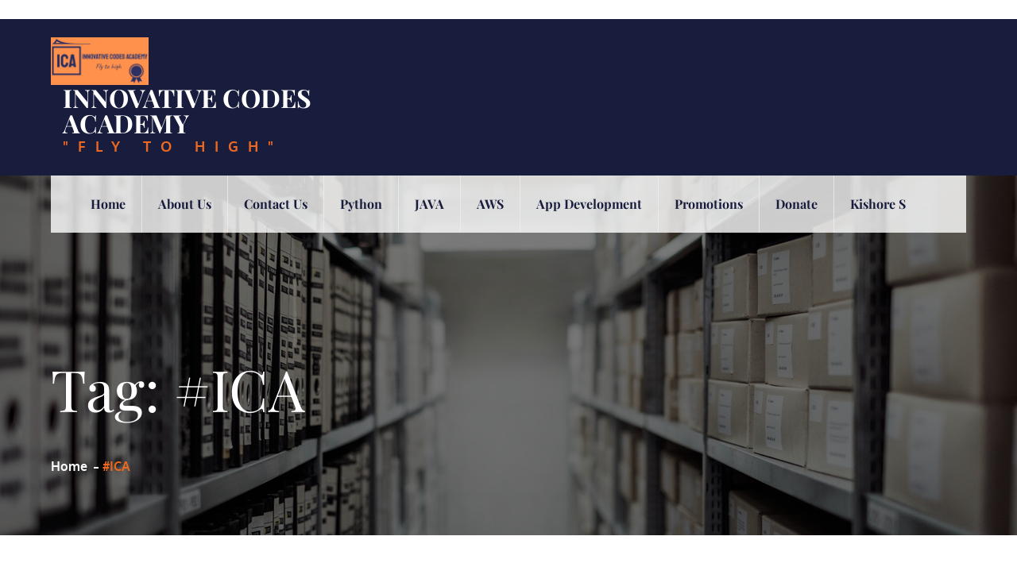

--- FILE ---
content_type: text/html; charset=UTF-8
request_url: http://www.innovativecodesacademy.in/tag/ica/
body_size: 13978
content:
		<!DOCTYPE html>
			<html lang="en">
	<head>
<script async src="https://pagead2.googlesyndication.com/pagead/js/adsbygoogle.js?client=ca-pub-2706332845261681"
     crossorigin="anonymous"></script>
		<meta charset="UTF-8">
		<meta name="viewport" content="width=device-width, initial-scale=1, maximum-scale=1">
		<link rel="profile" href="http://gmpg.org/xfn/11">
		<title>#ICA &#8211; Innovative Codes Academy</title>
<meta name='robots' content='max-image-preview:large' />
	<style>img:is([sizes="auto" i], [sizes^="auto," i]) { contain-intrinsic-size: 3000px 1500px }</style>
	<link rel='dns-prefetch' href='//www.googletagmanager.com' />
<link rel='dns-prefetch' href='//pagead2.googlesyndication.com' />
<link rel="alternate" type="application/rss+xml" title="Innovative Codes Academy &raquo; Feed" href="http://www.innovativecodesacademy.in/feed/" />
<link rel="alternate" type="application/rss+xml" title="Innovative Codes Academy &raquo; Comments Feed" href="http://www.innovativecodesacademy.in/comments/feed/" />
<link rel="alternate" type="application/rss+xml" title="Innovative Codes Academy &raquo; #ICA Tag Feed" href="http://www.innovativecodesacademy.in/tag/ica/feed/" />
<script type="text/javascript">
/* <![CDATA[ */
window._wpemojiSettings = {"baseUrl":"https:\/\/s.w.org\/images\/core\/emoji\/16.0.1\/72x72\/","ext":".png","svgUrl":"https:\/\/s.w.org\/images\/core\/emoji\/16.0.1\/svg\/","svgExt":".svg","source":{"concatemoji":"http:\/\/www.innovativecodesacademy.in\/wp-includes\/js\/wp-emoji-release.min.js?ver=6.8.3"}};
/*! This file is auto-generated */
!function(s,n){var o,i,e;function c(e){try{var t={supportTests:e,timestamp:(new Date).valueOf()};sessionStorage.setItem(o,JSON.stringify(t))}catch(e){}}function p(e,t,n){e.clearRect(0,0,e.canvas.width,e.canvas.height),e.fillText(t,0,0);var t=new Uint32Array(e.getImageData(0,0,e.canvas.width,e.canvas.height).data),a=(e.clearRect(0,0,e.canvas.width,e.canvas.height),e.fillText(n,0,0),new Uint32Array(e.getImageData(0,0,e.canvas.width,e.canvas.height).data));return t.every(function(e,t){return e===a[t]})}function u(e,t){e.clearRect(0,0,e.canvas.width,e.canvas.height),e.fillText(t,0,0);for(var n=e.getImageData(16,16,1,1),a=0;a<n.data.length;a++)if(0!==n.data[a])return!1;return!0}function f(e,t,n,a){switch(t){case"flag":return n(e,"\ud83c\udff3\ufe0f\u200d\u26a7\ufe0f","\ud83c\udff3\ufe0f\u200b\u26a7\ufe0f")?!1:!n(e,"\ud83c\udde8\ud83c\uddf6","\ud83c\udde8\u200b\ud83c\uddf6")&&!n(e,"\ud83c\udff4\udb40\udc67\udb40\udc62\udb40\udc65\udb40\udc6e\udb40\udc67\udb40\udc7f","\ud83c\udff4\u200b\udb40\udc67\u200b\udb40\udc62\u200b\udb40\udc65\u200b\udb40\udc6e\u200b\udb40\udc67\u200b\udb40\udc7f");case"emoji":return!a(e,"\ud83e\udedf")}return!1}function g(e,t,n,a){var r="undefined"!=typeof WorkerGlobalScope&&self instanceof WorkerGlobalScope?new OffscreenCanvas(300,150):s.createElement("canvas"),o=r.getContext("2d",{willReadFrequently:!0}),i=(o.textBaseline="top",o.font="600 32px Arial",{});return e.forEach(function(e){i[e]=t(o,e,n,a)}),i}function t(e){var t=s.createElement("script");t.src=e,t.defer=!0,s.head.appendChild(t)}"undefined"!=typeof Promise&&(o="wpEmojiSettingsSupports",i=["flag","emoji"],n.supports={everything:!0,everythingExceptFlag:!0},e=new Promise(function(e){s.addEventListener("DOMContentLoaded",e,{once:!0})}),new Promise(function(t){var n=function(){try{var e=JSON.parse(sessionStorage.getItem(o));if("object"==typeof e&&"number"==typeof e.timestamp&&(new Date).valueOf()<e.timestamp+604800&&"object"==typeof e.supportTests)return e.supportTests}catch(e){}return null}();if(!n){if("undefined"!=typeof Worker&&"undefined"!=typeof OffscreenCanvas&&"undefined"!=typeof URL&&URL.createObjectURL&&"undefined"!=typeof Blob)try{var e="postMessage("+g.toString()+"("+[JSON.stringify(i),f.toString(),p.toString(),u.toString()].join(",")+"));",a=new Blob([e],{type:"text/javascript"}),r=new Worker(URL.createObjectURL(a),{name:"wpTestEmojiSupports"});return void(r.onmessage=function(e){c(n=e.data),r.terminate(),t(n)})}catch(e){}c(n=g(i,f,p,u))}t(n)}).then(function(e){for(var t in e)n.supports[t]=e[t],n.supports.everything=n.supports.everything&&n.supports[t],"flag"!==t&&(n.supports.everythingExceptFlag=n.supports.everythingExceptFlag&&n.supports[t]);n.supports.everythingExceptFlag=n.supports.everythingExceptFlag&&!n.supports.flag,n.DOMReady=!1,n.readyCallback=function(){n.DOMReady=!0}}).then(function(){return e}).then(function(){var e;n.supports.everything||(n.readyCallback(),(e=n.source||{}).concatemoji?t(e.concatemoji):e.wpemoji&&e.twemoji&&(t(e.twemoji),t(e.wpemoji)))}))}((window,document),window._wpemojiSettings);
/* ]]> */
</script>
<style id='wp-emoji-styles-inline-css' type='text/css'>

	img.wp-smiley, img.emoji {
		display: inline !important;
		border: none !important;
		box-shadow: none !important;
		height: 1em !important;
		width: 1em !important;
		margin: 0 0.07em !important;
		vertical-align: -0.1em !important;
		background: none !important;
		padding: 0 !important;
	}
</style>
<link rel='stylesheet' id='wp-block-library-css' href='http://www.innovativecodesacademy.in/wp-includes/css/dist/block-library/style.min.css?ver=6.8.3' type='text/css' media='all' />
<style id='wp-block-library-theme-inline-css' type='text/css'>
.wp-block-audio :where(figcaption){color:#555;font-size:13px;text-align:center}.is-dark-theme .wp-block-audio :where(figcaption){color:#ffffffa6}.wp-block-audio{margin:0 0 1em}.wp-block-code{border:1px solid #ccc;border-radius:4px;font-family:Menlo,Consolas,monaco,monospace;padding:.8em 1em}.wp-block-embed :where(figcaption){color:#555;font-size:13px;text-align:center}.is-dark-theme .wp-block-embed :where(figcaption){color:#ffffffa6}.wp-block-embed{margin:0 0 1em}.blocks-gallery-caption{color:#555;font-size:13px;text-align:center}.is-dark-theme .blocks-gallery-caption{color:#ffffffa6}:root :where(.wp-block-image figcaption){color:#555;font-size:13px;text-align:center}.is-dark-theme :root :where(.wp-block-image figcaption){color:#ffffffa6}.wp-block-image{margin:0 0 1em}.wp-block-pullquote{border-bottom:4px solid;border-top:4px solid;color:currentColor;margin-bottom:1.75em}.wp-block-pullquote cite,.wp-block-pullquote footer,.wp-block-pullquote__citation{color:currentColor;font-size:.8125em;font-style:normal;text-transform:uppercase}.wp-block-quote{border-left:.25em solid;margin:0 0 1.75em;padding-left:1em}.wp-block-quote cite,.wp-block-quote footer{color:currentColor;font-size:.8125em;font-style:normal;position:relative}.wp-block-quote:where(.has-text-align-right){border-left:none;border-right:.25em solid;padding-left:0;padding-right:1em}.wp-block-quote:where(.has-text-align-center){border:none;padding-left:0}.wp-block-quote.is-large,.wp-block-quote.is-style-large,.wp-block-quote:where(.is-style-plain){border:none}.wp-block-search .wp-block-search__label{font-weight:700}.wp-block-search__button{border:1px solid #ccc;padding:.375em .625em}:where(.wp-block-group.has-background){padding:1.25em 2.375em}.wp-block-separator.has-css-opacity{opacity:.4}.wp-block-separator{border:none;border-bottom:2px solid;margin-left:auto;margin-right:auto}.wp-block-separator.has-alpha-channel-opacity{opacity:1}.wp-block-separator:not(.is-style-wide):not(.is-style-dots){width:100px}.wp-block-separator.has-background:not(.is-style-dots){border-bottom:none;height:1px}.wp-block-separator.has-background:not(.is-style-wide):not(.is-style-dots){height:2px}.wp-block-table{margin:0 0 1em}.wp-block-table td,.wp-block-table th{word-break:normal}.wp-block-table :where(figcaption){color:#555;font-size:13px;text-align:center}.is-dark-theme .wp-block-table :where(figcaption){color:#ffffffa6}.wp-block-video :where(figcaption){color:#555;font-size:13px;text-align:center}.is-dark-theme .wp-block-video :where(figcaption){color:#ffffffa6}.wp-block-video{margin:0 0 1em}:root :where(.wp-block-template-part.has-background){margin-bottom:0;margin-top:0;padding:1.25em 2.375em}
</style>
<style id='classic-theme-styles-inline-css' type='text/css'>
/*! This file is auto-generated */
.wp-block-button__link{color:#fff;background-color:#32373c;border-radius:9999px;box-shadow:none;text-decoration:none;padding:calc(.667em + 2px) calc(1.333em + 2px);font-size:1.125em}.wp-block-file__button{background:#32373c;color:#fff;text-decoration:none}
</style>
<link rel='stylesheet' id='coblocks-frontend-css' href='http://www.innovativecodesacademy.in/wp-content/plugins/coblocks/dist/style-coblocks-1.css?ver=3.1.16' type='text/css' media='all' />
<link rel='stylesheet' id='coblocks-extensions-css' href='http://www.innovativecodesacademy.in/wp-content/plugins/coblocks/dist/style-coblocks-extensions.css?ver=3.1.16' type='text/css' media='all' />
<link rel='stylesheet' id='coblocks-animation-css' href='http://www.innovativecodesacademy.in/wp-content/plugins/coblocks/dist/style-coblocks-animation.css?ver=2677611078ee87eb3b1c' type='text/css' media='all' />
<style id='global-styles-inline-css' type='text/css'>
:root{--wp--preset--aspect-ratio--square: 1;--wp--preset--aspect-ratio--4-3: 4/3;--wp--preset--aspect-ratio--3-4: 3/4;--wp--preset--aspect-ratio--3-2: 3/2;--wp--preset--aspect-ratio--2-3: 2/3;--wp--preset--aspect-ratio--16-9: 16/9;--wp--preset--aspect-ratio--9-16: 9/16;--wp--preset--color--black: #000;--wp--preset--color--cyan-bluish-gray: #abb8c3;--wp--preset--color--white: #ffffff;--wp--preset--color--pale-pink: #f78da7;--wp--preset--color--vivid-red: #cf2e2e;--wp--preset--color--luminous-vivid-orange: #ff6900;--wp--preset--color--luminous-vivid-amber: #fcb900;--wp--preset--color--light-green-cyan: #7bdcb5;--wp--preset--color--vivid-green-cyan: #00d084;--wp--preset--color--pale-cyan-blue: #8ed1fc;--wp--preset--color--vivid-cyan-blue: #0693e3;--wp--preset--color--vivid-purple: #9b51e0;--wp--preset--color--blue: #191d3d;--wp--preset--color--orange: #ed6820;--wp--preset--color--grey: #7f8184;--wp--preset--gradient--vivid-cyan-blue-to-vivid-purple: linear-gradient(135deg,rgba(6,147,227,1) 0%,rgb(155,81,224) 100%);--wp--preset--gradient--light-green-cyan-to-vivid-green-cyan: linear-gradient(135deg,rgb(122,220,180) 0%,rgb(0,208,130) 100%);--wp--preset--gradient--luminous-vivid-amber-to-luminous-vivid-orange: linear-gradient(135deg,rgba(252,185,0,1) 0%,rgba(255,105,0,1) 100%);--wp--preset--gradient--luminous-vivid-orange-to-vivid-red: linear-gradient(135deg,rgba(255,105,0,1) 0%,rgb(207,46,46) 100%);--wp--preset--gradient--very-light-gray-to-cyan-bluish-gray: linear-gradient(135deg,rgb(238,238,238) 0%,rgb(169,184,195) 100%);--wp--preset--gradient--cool-to-warm-spectrum: linear-gradient(135deg,rgb(74,234,220) 0%,rgb(151,120,209) 20%,rgb(207,42,186) 40%,rgb(238,44,130) 60%,rgb(251,105,98) 80%,rgb(254,248,76) 100%);--wp--preset--gradient--blush-light-purple: linear-gradient(135deg,rgb(255,206,236) 0%,rgb(152,150,240) 100%);--wp--preset--gradient--blush-bordeaux: linear-gradient(135deg,rgb(254,205,165) 0%,rgb(254,45,45) 50%,rgb(107,0,62) 100%);--wp--preset--gradient--luminous-dusk: linear-gradient(135deg,rgb(255,203,112) 0%,rgb(199,81,192) 50%,rgb(65,88,208) 100%);--wp--preset--gradient--pale-ocean: linear-gradient(135deg,rgb(255,245,203) 0%,rgb(182,227,212) 50%,rgb(51,167,181) 100%);--wp--preset--gradient--electric-grass: linear-gradient(135deg,rgb(202,248,128) 0%,rgb(113,206,126) 100%);--wp--preset--gradient--midnight: linear-gradient(135deg,rgb(2,3,129) 0%,rgb(40,116,252) 100%);--wp--preset--font-size--small: 12px;--wp--preset--font-size--medium: 20px;--wp--preset--font-size--large: 36px;--wp--preset--font-size--x-large: 42px;--wp--preset--font-size--regular: 16px;--wp--preset--font-size--larger: 36px;--wp--preset--font-size--huge: 48px;--wp--preset--spacing--20: 0.44rem;--wp--preset--spacing--30: 0.67rem;--wp--preset--spacing--40: 1rem;--wp--preset--spacing--50: 1.5rem;--wp--preset--spacing--60: 2.25rem;--wp--preset--spacing--70: 3.38rem;--wp--preset--spacing--80: 5.06rem;--wp--preset--shadow--natural: 6px 6px 9px rgba(0, 0, 0, 0.2);--wp--preset--shadow--deep: 12px 12px 50px rgba(0, 0, 0, 0.4);--wp--preset--shadow--sharp: 6px 6px 0px rgba(0, 0, 0, 0.2);--wp--preset--shadow--outlined: 6px 6px 0px -3px rgba(255, 255, 255, 1), 6px 6px rgba(0, 0, 0, 1);--wp--preset--shadow--crisp: 6px 6px 0px rgba(0, 0, 0, 1);}:where(.is-layout-flex){gap: 0.5em;}:where(.is-layout-grid){gap: 0.5em;}body .is-layout-flex{display: flex;}.is-layout-flex{flex-wrap: wrap;align-items: center;}.is-layout-flex > :is(*, div){margin: 0;}body .is-layout-grid{display: grid;}.is-layout-grid > :is(*, div){margin: 0;}:where(.wp-block-columns.is-layout-flex){gap: 2em;}:where(.wp-block-columns.is-layout-grid){gap: 2em;}:where(.wp-block-post-template.is-layout-flex){gap: 1.25em;}:where(.wp-block-post-template.is-layout-grid){gap: 1.25em;}.has-black-color{color: var(--wp--preset--color--black) !important;}.has-cyan-bluish-gray-color{color: var(--wp--preset--color--cyan-bluish-gray) !important;}.has-white-color{color: var(--wp--preset--color--white) !important;}.has-pale-pink-color{color: var(--wp--preset--color--pale-pink) !important;}.has-vivid-red-color{color: var(--wp--preset--color--vivid-red) !important;}.has-luminous-vivid-orange-color{color: var(--wp--preset--color--luminous-vivid-orange) !important;}.has-luminous-vivid-amber-color{color: var(--wp--preset--color--luminous-vivid-amber) !important;}.has-light-green-cyan-color{color: var(--wp--preset--color--light-green-cyan) !important;}.has-vivid-green-cyan-color{color: var(--wp--preset--color--vivid-green-cyan) !important;}.has-pale-cyan-blue-color{color: var(--wp--preset--color--pale-cyan-blue) !important;}.has-vivid-cyan-blue-color{color: var(--wp--preset--color--vivid-cyan-blue) !important;}.has-vivid-purple-color{color: var(--wp--preset--color--vivid-purple) !important;}.has-black-background-color{background-color: var(--wp--preset--color--black) !important;}.has-cyan-bluish-gray-background-color{background-color: var(--wp--preset--color--cyan-bluish-gray) !important;}.has-white-background-color{background-color: var(--wp--preset--color--white) !important;}.has-pale-pink-background-color{background-color: var(--wp--preset--color--pale-pink) !important;}.has-vivid-red-background-color{background-color: var(--wp--preset--color--vivid-red) !important;}.has-luminous-vivid-orange-background-color{background-color: var(--wp--preset--color--luminous-vivid-orange) !important;}.has-luminous-vivid-amber-background-color{background-color: var(--wp--preset--color--luminous-vivid-amber) !important;}.has-light-green-cyan-background-color{background-color: var(--wp--preset--color--light-green-cyan) !important;}.has-vivid-green-cyan-background-color{background-color: var(--wp--preset--color--vivid-green-cyan) !important;}.has-pale-cyan-blue-background-color{background-color: var(--wp--preset--color--pale-cyan-blue) !important;}.has-vivid-cyan-blue-background-color{background-color: var(--wp--preset--color--vivid-cyan-blue) !important;}.has-vivid-purple-background-color{background-color: var(--wp--preset--color--vivid-purple) !important;}.has-black-border-color{border-color: var(--wp--preset--color--black) !important;}.has-cyan-bluish-gray-border-color{border-color: var(--wp--preset--color--cyan-bluish-gray) !important;}.has-white-border-color{border-color: var(--wp--preset--color--white) !important;}.has-pale-pink-border-color{border-color: var(--wp--preset--color--pale-pink) !important;}.has-vivid-red-border-color{border-color: var(--wp--preset--color--vivid-red) !important;}.has-luminous-vivid-orange-border-color{border-color: var(--wp--preset--color--luminous-vivid-orange) !important;}.has-luminous-vivid-amber-border-color{border-color: var(--wp--preset--color--luminous-vivid-amber) !important;}.has-light-green-cyan-border-color{border-color: var(--wp--preset--color--light-green-cyan) !important;}.has-vivid-green-cyan-border-color{border-color: var(--wp--preset--color--vivid-green-cyan) !important;}.has-pale-cyan-blue-border-color{border-color: var(--wp--preset--color--pale-cyan-blue) !important;}.has-vivid-cyan-blue-border-color{border-color: var(--wp--preset--color--vivid-cyan-blue) !important;}.has-vivid-purple-border-color{border-color: var(--wp--preset--color--vivid-purple) !important;}.has-vivid-cyan-blue-to-vivid-purple-gradient-background{background: var(--wp--preset--gradient--vivid-cyan-blue-to-vivid-purple) !important;}.has-light-green-cyan-to-vivid-green-cyan-gradient-background{background: var(--wp--preset--gradient--light-green-cyan-to-vivid-green-cyan) !important;}.has-luminous-vivid-amber-to-luminous-vivid-orange-gradient-background{background: var(--wp--preset--gradient--luminous-vivid-amber-to-luminous-vivid-orange) !important;}.has-luminous-vivid-orange-to-vivid-red-gradient-background{background: var(--wp--preset--gradient--luminous-vivid-orange-to-vivid-red) !important;}.has-very-light-gray-to-cyan-bluish-gray-gradient-background{background: var(--wp--preset--gradient--very-light-gray-to-cyan-bluish-gray) !important;}.has-cool-to-warm-spectrum-gradient-background{background: var(--wp--preset--gradient--cool-to-warm-spectrum) !important;}.has-blush-light-purple-gradient-background{background: var(--wp--preset--gradient--blush-light-purple) !important;}.has-blush-bordeaux-gradient-background{background: var(--wp--preset--gradient--blush-bordeaux) !important;}.has-luminous-dusk-gradient-background{background: var(--wp--preset--gradient--luminous-dusk) !important;}.has-pale-ocean-gradient-background{background: var(--wp--preset--gradient--pale-ocean) !important;}.has-electric-grass-gradient-background{background: var(--wp--preset--gradient--electric-grass) !important;}.has-midnight-gradient-background{background: var(--wp--preset--gradient--midnight) !important;}.has-small-font-size{font-size: var(--wp--preset--font-size--small) !important;}.has-medium-font-size{font-size: var(--wp--preset--font-size--medium) !important;}.has-large-font-size{font-size: var(--wp--preset--font-size--large) !important;}.has-x-large-font-size{font-size: var(--wp--preset--font-size--x-large) !important;}
:where(.wp-block-post-template.is-layout-flex){gap: 1.25em;}:where(.wp-block-post-template.is-layout-grid){gap: 1.25em;}
:where(.wp-block-columns.is-layout-flex){gap: 2em;}:where(.wp-block-columns.is-layout-grid){gap: 2em;}
:root :where(.wp-block-pullquote){font-size: 1.5em;line-height: 1.6;}
</style>
<link rel='stylesheet' id='contact-form-7-css' href='http://www.innovativecodesacademy.in/wp-content/plugins/contact-form-7/includes/css/styles.css?ver=6.1.3' type='text/css' media='all' />
<link rel='stylesheet' id='wpcdt-public-css-css' href='http://www.innovativecodesacademy.in/wp-content/plugins/countdown-timer-ultimate/assets/css/wpcdt-public.css?ver=2.6.9' type='text/css' media='all' />
<link rel='stylesheet' id='wp-components-css' href='http://www.innovativecodesacademy.in/wp-includes/css/dist/components/style.min.css?ver=6.8.3' type='text/css' media='all' />
<link rel='stylesheet' id='godaddy-styles-css' href='http://www.innovativecodesacademy.in/wp-content/plugins/coblocks/includes/Dependencies/GoDaddy/Styles/build/latest.css?ver=2.0.2' type='text/css' media='all' />
<link rel='stylesheet' id='corporate-education-fonts-css' href='http://www.innovativecodesacademy.in/wp-content/fonts/d306eacd3fc81ef4ec6b4dcf0f0f6129.css' type='text/css' media='all' />
<link rel='stylesheet' id='font-awesome-css' href='http://www.innovativecodesacademy.in/wp-content/themes/corporate-education/assets/css/font-awesome.min.css?ver=6.8.3' type='text/css' media='all' />
<link rel='stylesheet' id='slick-css' href='http://www.innovativecodesacademy.in/wp-content/themes/corporate-education/assets/css/slick.min.css?ver=6.8.3' type='text/css' media='all' />
<link rel='stylesheet' id='slick-theme-css' href='http://www.innovativecodesacademy.in/wp-content/themes/corporate-education/assets/css/slick-theme.min.css?ver=6.8.3' type='text/css' media='all' />
<link rel='stylesheet' id='corporate-education-blocks-css' href='http://www.innovativecodesacademy.in/wp-content/themes/corporate-education/assets/css/blocks.min.css?ver=6.8.3' type='text/css' media='all' />
<link rel='stylesheet' id='corporate-education-style-css' href='http://www.innovativecodesacademy.in/wp-content/themes/corporate-education/style.css?ver=6.8.3' type='text/css' media='all' />
<link rel='stylesheet' id='corporate-education-color-css' href='http://www.innovativecodesacademy.in/wp-content/themes/corporate-education/assets/css/blue.min.css?ver=6.8.3' type='text/css' media='all' />
<script type="text/javascript" src="http://www.innovativecodesacademy.in/wp-includes/js/jquery/jquery.min.js?ver=3.7.1" id="jquery-core-js"></script>
<script type="text/javascript" src="http://www.innovativecodesacademy.in/wp-includes/js/jquery/jquery-migrate.min.js?ver=3.4.1" id="jquery-migrate-js"></script>
<!--[if lt IE 9]>
<script type="text/javascript" src="http://www.innovativecodesacademy.in/wp-content/themes/corporate-education/assets/js/html5.min.js?ver=3.7.3" id="corporate-education-html5-js"></script>
<![endif]-->

<!-- Google tag (gtag.js) snippet added by Site Kit -->
<!-- Google Analytics snippet added by Site Kit -->
<script type="text/javascript" src="https://www.googletagmanager.com/gtag/js?id=G-KMBPNFM618" id="google_gtagjs-js" async></script>
<script type="text/javascript" id="google_gtagjs-js-after">
/* <![CDATA[ */
window.dataLayer = window.dataLayer || [];function gtag(){dataLayer.push(arguments);}
gtag("set","linker",{"domains":["www.innovativecodesacademy.in"]});
gtag("js", new Date());
gtag("set", "developer_id.dZTNiMT", true);
gtag("config", "G-KMBPNFM618");
 window._googlesitekit = window._googlesitekit || {}; window._googlesitekit.throttledEvents = []; window._googlesitekit.gtagEvent = (name, data) => { var key = JSON.stringify( { name, data } ); if ( !! window._googlesitekit.throttledEvents[ key ] ) { return; } window._googlesitekit.throttledEvents[ key ] = true; setTimeout( () => { delete window._googlesitekit.throttledEvents[ key ]; }, 5 ); gtag( "event", name, { ...data, event_source: "site-kit" } ); }; 
/* ]]> */
</script>
<link rel="https://api.w.org/" href="http://www.innovativecodesacademy.in/wp-json/" /><link rel="alternate" title="JSON" type="application/json" href="http://www.innovativecodesacademy.in/wp-json/wp/v2/tags/36" /><link rel="EditURI" type="application/rsd+xml" title="RSD" href="http://www.innovativecodesacademy.in/xmlrpc.php?rsd" />
<meta name="generator" content="WordPress 6.8.3" />
<meta name="generator" content="Site Kit by Google 1.165.0" />		<script>
			var jabvfcr = {
				selector: "FOOTER[id=&#039;colophon&#039;] &gt; DIV &gt; DIV &gt; P",
				manipulation: "html",
				html: 'Copyright © 2021-2025 <a href="http://www.innovativecodesacademy.in/">Innovative Codes Academy</a>. All Rights Reserved'
			};
		</script>
		
<!-- Google AdSense meta tags added by Site Kit -->
<meta name="google-adsense-platform-account" content="ca-host-pub-2644536267352236">
<meta name="google-adsense-platform-domain" content="sitekit.withgoogle.com">
<!-- End Google AdSense meta tags added by Site Kit -->

<!-- Google AdSense snippet added by Site Kit -->
<script type="text/javascript" async="async" src="https://pagead2.googlesyndication.com/pagead/js/adsbygoogle.js?client=ca-pub-9219615928339174&amp;host=ca-host-pub-2644536267352236" crossorigin="anonymous"></script>

<!-- End Google AdSense snippet added by Site Kit -->
<link rel="icon" href="http://www.innovativecodesacademy.in/wp-content/uploads/2021/04/cropped-FullColor_1280x1024_72dpi-32x32.png" sizes="32x32" />
<link rel="icon" href="http://www.innovativecodesacademy.in/wp-content/uploads/2021/04/cropped-FullColor_1280x1024_72dpi-192x192.png" sizes="192x192" />
<link rel="apple-touch-icon" href="http://www.innovativecodesacademy.in/wp-content/uploads/2021/04/cropped-FullColor_1280x1024_72dpi-180x180.png" />
<meta name="msapplication-TileImage" content="http://www.innovativecodesacademy.in/wp-content/uploads/2021/04/cropped-FullColor_1280x1024_72dpi-270x270.png" />
  
</head>

<body class="archive tag tag-ica tag-36 wp-custom-logo wp-embed-responsive wp-theme-corporate-education hfeed wide remove-curves right-sidebar">


	
		<div id="page" class="site">
			<a class="skip-link screen-reader-text" href="#content">Skip to content</a>

					<header id="masthead" class="site-header" role="banner">
				<div class="site-branding-wrapper">
                <div class="wrapper">
				<div class="site-branding">
							<div class="site-logo">
            		<a href="http://www.innovativecodesacademy.in/" class="custom-logo-link" rel="home"><img width="1000" height="488" src="http://www.innovativecodesacademy.in/wp-content/uploads/2021/04/cropped-website_logo_solid_background.png" class="custom-logo" alt="Innovative Codes Academy" decoding="async" fetchpriority="high" srcset="http://www.innovativecodesacademy.in/wp-content/uploads/2021/04/cropped-website_logo_solid_background.png 1000w, http://www.innovativecodesacademy.in/wp-content/uploads/2021/04/cropped-website_logo_solid_background-300x146.png 300w, http://www.innovativecodesacademy.in/wp-content/uploads/2021/04/cropped-website_logo_solid_background-768x375.png 768w" sizes="(max-width: 1000px) 100vw, 1000px" /></a>          		</div>
      		
			<div id="site-details">
									<p class="site-title"><a href="http://www.innovativecodesacademy.in/" rel="home">Innovative Codes Academy</a></p>
									<p class="site-description">&quot;Fly to high&quot;</p>
							</div><!-- #site-details -->
		</div><!-- .site-branding -->
					</div><!-- .wrapper -->
        </div><!-- .site-branding-wrapper -->
				<nav id="site-navigation" class="main-navigation" role="navigation">
			<div class="wrapper">
				<button class="menu-toggle" aria-controls="primary-menu" aria-expanded="false">
					<span class="icon-bar"></span>
	                <span class="icon-bar"></span>
	                <span class="icon-bar"></span>
				</button>
				<div class="menu-primary-menu-container"><ul id="primary-menu" class="menu"><li id="menu-item-112" class="menu-item menu-item-type-custom menu-item-object-custom menu-item-home menu-item-112"><a href="http://www.innovativecodesacademy.in">Home</a></li>
<li id="menu-item-152" class="menu-item menu-item-type-post_type menu-item-object-page menu-item-152"><a href="http://www.innovativecodesacademy.in/about-us/">About us</a></li>
<li id="menu-item-240" class="menu-item menu-item-type-post_type menu-item-object-page menu-item-240"><a href="http://www.innovativecodesacademy.in/contact-us/">Contact us</a></li>
<li id="menu-item-134" class="menu-item menu-item-type-post_type menu-item-object-page menu-item-134"><a href="http://www.innovativecodesacademy.in/python/">Python</a></li>
<li id="menu-item-135" class="menu-item menu-item-type-post_type menu-item-object-page menu-item-135"><a href="http://www.innovativecodesacademy.in/java/">JAVA</a></li>
<li id="menu-item-121" class="menu-item menu-item-type-post_type menu-item-object-page menu-item-121"><a href="http://www.innovativecodesacademy.in/aws/">AWS</a></li>
<li id="menu-item-133" class="menu-item menu-item-type-post_type menu-item-object-page menu-item-133"><a href="http://www.innovativecodesacademy.in/mobile-application-development/">App Development</a></li>
<li id="menu-item-2815" class="menu-item menu-item-type-post_type menu-item-object-post menu-item-2815"><a href="http://www.innovativecodesacademy.in/promotions/">Promotions</a></li>
<li id="menu-item-1549" class="menu-item menu-item-type-post_type menu-item-object-page menu-item-1549"><a href="http://www.innovativecodesacademy.in/donate/">Donate</a></li>
<li id="menu-item-4454" class="menu-item menu-item-type-post_type menu-item-object-page menu-item-4454"><a href="http://www.innovativecodesacademy.in/kishore-s/">Kishore S</a></li>
</ul></div>			</div><!-- .wrapper -->
		</nav><!-- #site-navigation -->
				</header><!-- #masthead -->
				<div id="content" class="site-content">
				<section id="header-featured-image" class="page-section" style="background-image:url('http://www.innovativecodesacademy.in/wp-content/themes/corporate-education/assets/uploads/banner-01.jpg')">
                <div class="black-overlay"></div>
                <div class="wrapper">
                    <div class="page-detail">
                        <header class="page-header">
                            <h1 class="page-title">Tag: <span>#ICA</span></h1>
                        </header><!-- .page-header -->

                        <div id="breadcrumb-list" class="os-animation" data-os-animation="fadeInUp">
			<div class="container"><nav role="navigation" aria-label="Breadcrumbs" class="breadcrumb-trail breadcrumbs" itemprop="breadcrumb"><ul class="trail-items" itemscope itemtype="http://schema.org/BreadcrumbList"><meta name="numberOfItems" content="2" /><meta name="itemListOrder" content="Ascending" /><li itemprop="itemListElement" itemscope itemtype="http://schema.org/ListItem" class="trail-item trail-begin"><a href="http://www.innovativecodesacademy.in" rel="home"><span itemprop="name">Home</span></a><meta itemprop="position" content="1" /></li><li itemprop="itemListElement" itemscope itemtype="http://schema.org/ListItem" class="trail-item trail-end"><span itemprop="name">#ICA</span><meta itemprop="position" content="2" /></li></ul></nav></div><!-- .container -->
			</div><!-- #breadcrumb-list -->                    </div><!-- .page-detail -->
                </div><!-- .wrapper -->

                <div class="white-shape bottom"></div>
                <div class="white-shape bottom left"></div>

            </section><!-- #header-featured-image  -->

		<div class="template-wrapper">
    <div class="white-shape top move-up left innerpage"></div>
    <div class="white-shape top full-width innerpage"></div>
    <div class="white-shape bottom right move-down"></div>
    
    <div class="wrapper page-section less-top-padding">
		<div id="primary" class="content-area">
			<main id="main" class="site-main" role="main">
				<div id="archive-blog-wrapper" class="archive-blog-wrapper clear col-2">
					
<article id="post-2448" class="post-2448 post type-post status-publish format-standard hentry category-ica-placement-programs-in-java tag-ica tag-ica_learning tag-ica_placement_programs tag-innovativecodesacademy">

	<figure class="featured-image">
        <div class="white-shape top"></div>
        <div class="white-shape top right"></div>
        <div class="white-shape bottom"></div>
        <div class="white-shape bottom left"></div>

        <a class="post-thumbnail" href="http://www.innovativecodesacademy.in/ica-placement-programs-in-java-introduction-about-array-array-initialization/" aria-hidden="true">
            <img src="http://www.innovativecodesacademy.in/wp-content/themes/corporate-education/assets/uploads/no-featured-image-400x270.jpg" alt="ICA Placement Programs in JAVA -Introduction about Array &#8211; Array Initialization">        </a><!-- .post-thumbnail -->

        <p class="entry-meta">
        	<span class="posted-on">
                <span class="posted-on"><a href="http://www.innovativecodesacademy.in/2022/05/" rel="bookmark"><time class="entry-date published" datetime="2022-05-18T03:01:00-05:30">May 18, 2022</time><time class="updated" datetime="2025-04-27T04:10:30-05:30">April 27, 2025</time></a></span>            </span><!-- .posted-on -->
        </p><!-- .entry-meta -->       
    </figure>

    <div class="entry-container">
        <header class="entry-header">
           	<h2 class="entry-title"><a href="http://www.innovativecodesacademy.in/ica-placement-programs-in-java-introduction-about-array-array-initialization/" rel="bookmark">ICA Placement Programs in JAVA -Introduction about Array &#8211; Array Initialization</a></h2>   

            <ul class="post-categories">
	<li><a href="http://www.innovativecodesacademy.in/category/java/ica-placement-programs-in-java/" rel="category tag">ICA Placement Programs in JAVA</a></li></ul>        </header>

        <div class="entry-content">
            <p>We are launching ICA Placement Programs in JAVA, which will be used for students and freshers. This initiative is very useful for all, you will&#8230;</p>
        </div><!-- .entry-content -->

        <footer class="entry-footer">
            <p class="entry-meta">
               <a href="http://www.innovativecodesacademy.in/ica-placement-programs-in-java-introduction-about-array-array-initialization/">
                Read More                </a>
            </p><!-- .entry-meta -->        
        </footer>
    </div><!-- .entry-container -->
</article><!-- #post-## -->

<article id="post-3096" class="post-3096 post type-post status-publish format-standard hentry category-ica-placement-programs-in-java category-java tag-ica tag-ica_learning tag-ica_placement_programs tag-java tag-tcsnqt">

	<figure class="featured-image">
        <div class="white-shape top"></div>
        <div class="white-shape top right"></div>
        <div class="white-shape bottom"></div>
        <div class="white-shape bottom left"></div>

        <a class="post-thumbnail" href="http://www.innovativecodesacademy.in/java-coding-essentials-top-25-programs-for-students-to-master-coding-tests/" aria-hidden="true">
            <img src="http://www.innovativecodesacademy.in/wp-content/themes/corporate-education/assets/uploads/no-featured-image-400x270.jpg" alt="Java Coding Essentials: Top 25 Programs for Students to Master Coding Tests">        </a><!-- .post-thumbnail -->

        <p class="entry-meta">
        	<span class="posted-on">
                <span class="posted-on"><a href="http://www.innovativecodesacademy.in/2022/04/" rel="bookmark"><time class="entry-date published" datetime="2022-04-22T15:25:00-05:30">April 22, 2022</time><time class="updated" datetime="2025-04-27T04:07:33-05:30">April 27, 2025</time></a></span>            </span><!-- .posted-on -->
        </p><!-- .entry-meta -->       
    </figure>

    <div class="entry-container">
        <header class="entry-header">
           	<h2 class="entry-title"><a href="http://www.innovativecodesacademy.in/java-coding-essentials-top-25-programs-for-students-to-master-coding-tests/" rel="bookmark">Java Coding Essentials: Top 25 Programs for Students to Master Coding Tests</a></h2>   

            <ul class="post-categories">
	<li><a href="http://www.innovativecodesacademy.in/category/java/ica-placement-programs-in-java/" rel="category tag">ICA Placement Programs in JAVA</a></li>
	<li><a href="http://www.innovativecodesacademy.in/category/java/" rel="category tag">Java</a></li></ul>        </header>

        <div class="entry-content">
            <p>In this blog, we&#8217;ll embark on an exciting journey through Java programming, uncovering 25 essential programs tailored to students at basic and intermediate levels. Whether&#8230;</p>
        </div><!-- .entry-content -->

        <footer class="entry-footer">
            <p class="entry-meta">
               <a href="http://www.innovativecodesacademy.in/java-coding-essentials-top-25-programs-for-students-to-master-coding-tests/">
                Read More                </a>
            </p><!-- .entry-meta -->        
        </footer>
    </div><!-- .entry-container -->
</article><!-- #post-## -->

<article id="post-2106" class="post-2106 post type-post status-publish format-standard hentry category-ica-python-program-solution tag-ica tag-ica_pythonprogramsolution tag-innovativecodesacademy tag-prabakarantips tag-python">

	<figure class="featured-image">
        <div class="white-shape top"></div>
        <div class="white-shape top right"></div>
        <div class="white-shape bottom"></div>
        <div class="white-shape bottom left"></div>

        <a class="post-thumbnail" href="http://www.innovativecodesacademy.in/caesar-cipher-encryption-and-decryption-python-code-solution/" aria-hidden="true">
            <img src="http://www.innovativecodesacademy.in/wp-content/themes/corporate-education/assets/uploads/no-featured-image-400x270.jpg" alt="Caesar cipher encryption and decryption python code solution">        </a><!-- .post-thumbnail -->

        <p class="entry-meta">
        	<span class="posted-on">
                <span class="posted-on"><a href="http://www.innovativecodesacademy.in/2022/01/" rel="bookmark"><time class="entry-date published" datetime="2022-01-02T11:30:28-05:30">January 2, 2022</time><time class="updated" datetime="2022-01-21T11:54:22-05:30">January 21, 2022</time></a></span>            </span><!-- .posted-on -->
        </p><!-- .entry-meta -->       
    </figure>

    <div class="entry-container">
        <header class="entry-header">
           	<h2 class="entry-title"><a href="http://www.innovativecodesacademy.in/caesar-cipher-encryption-and-decryption-python-code-solution/" rel="bookmark">Caesar cipher encryption and decryption python code solution</a></h2>   

            <ul class="post-categories">
	<li><a href="http://www.innovativecodesacademy.in/category/ica-python-program-solution/" rel="category tag">ICA Python Program Solution</a></li></ul>        </header>

        <div class="entry-content">
            <p>Example program for caesar cipher encryption method: Sample Output: Example program for caesar cipher decryption method: Sample Output for caesar cipher decryption: Any queries leave&#8230;</p>
        </div><!-- .entry-content -->

        <footer class="entry-footer">
            <p class="entry-meta">
               <a href="http://www.innovativecodesacademy.in/caesar-cipher-encryption-and-decryption-python-code-solution/">
                Read More                </a>
            </p><!-- .entry-meta -->        
        </footer>
    </div><!-- .entry-container -->
</article><!-- #post-## -->

<article id="post-2101" class="post-2101 post type-post status-publish format-standard hentry category-ica-python-program-solution tag-ica tag-ica_pythonprogramsolution tag-innovativecodesacademy tag-prabakarantips tag-python-ica_pythomn_string_soution">

	<figure class="featured-image">
        <div class="white-shape top"></div>
        <div class="white-shape top right"></div>
        <div class="white-shape bottom"></div>
        <div class="white-shape bottom left"></div>

        <a class="post-thumbnail" href="http://www.innovativecodesacademy.in/ica-python-string-solution-1/" aria-hidden="true">
            <img src="http://www.innovativecodesacademy.in/wp-content/themes/corporate-education/assets/uploads/no-featured-image-400x270.jpg" alt="ICA Python String solution &#8211; 1">        </a><!-- .post-thumbnail -->

        <p class="entry-meta">
        	<span class="posted-on">
                <span class="posted-on"><a href="http://www.innovativecodesacademy.in/2021/12/" rel="bookmark"><time class="entry-date published" datetime="2021-12-30T09:00:00-05:30">December 30, 2021</time><time class="updated" datetime="2021-12-28T21:00:41-05:30">December 28, 2021</time></a></span>            </span><!-- .posted-on -->
        </p><!-- .entry-meta -->       
    </figure>

    <div class="entry-container">
        <header class="entry-header">
           	<h2 class="entry-title"><a href="http://www.innovativecodesacademy.in/ica-python-string-solution-1/" rel="bookmark">ICA Python String solution &#8211; 1</a></h2>   

            <ul class="post-categories">
	<li><a href="http://www.innovativecodesacademy.in/category/ica-python-program-solution/" rel="category tag">ICA Python Program Solution</a></li></ul>        </header>

        <div class="entry-content">
            <p>Get a string value(set of characters) and then get a value from the user where you can start to print the string from the index-based,&#8230;</p>
        </div><!-- .entry-content -->

        <footer class="entry-footer">
            <p class="entry-meta">
               <a href="http://www.innovativecodesacademy.in/ica-python-string-solution-1/">
                Read More                </a>
            </p><!-- .entry-meta -->        
        </footer>
    </div><!-- .entry-container -->
</article><!-- #post-## -->

<article id="post-2096" class="post-2096 post type-post status-publish format-standard hentry category-ica-python-program-solution tag-ica tag-ica_pythonprogramsolution tag-innovativecodesacademy tag-prabakarantips tag-python">

	<figure class="featured-image">
        <div class="white-shape top"></div>
        <div class="white-shape top right"></div>
        <div class="white-shape bottom"></div>
        <div class="white-shape bottom left"></div>

        <a class="post-thumbnail" href="http://www.innovativecodesacademy.in/create-a-vowels-count-deduction-program-using-python/" aria-hidden="true">
            <img src="http://www.innovativecodesacademy.in/wp-content/themes/corporate-education/assets/uploads/no-featured-image-400x270.jpg" alt="Create a vowels count deduction program using Python">        </a><!-- .post-thumbnail -->

        <p class="entry-meta">
        	<span class="posted-on">
                <span class="posted-on"><a href="http://www.innovativecodesacademy.in/2021/12/" rel="bookmark"><time class="entry-date published" datetime="2021-12-23T09:30:00-05:30">December 23, 2021</time><time class="updated" datetime="2021-12-28T20:52:18-05:30">December 28, 2021</time></a></span>            </span><!-- .posted-on -->
        </p><!-- .entry-meta -->       
    </figure>

    <div class="entry-container">
        <header class="entry-header">
           	<h2 class="entry-title"><a href="http://www.innovativecodesacademy.in/create-a-vowels-count-deduction-program-using-python/" rel="bookmark">Create a vowels count deduction program using Python</a></h2>   

            <ul class="post-categories">
	<li><a href="http://www.innovativecodesacademy.in/category/ica-python-program-solution/" rel="category tag">ICA Python Program Solution</a></li></ul>        </header>

        <div class="entry-content">
            <p>In this blog, we wrote a program for creating a vowels count deductor program using python programming. Algorithm: Step-1: START Step-2: First get input from&#8230;</p>
        </div><!-- .entry-content -->

        <footer class="entry-footer">
            <p class="entry-meta">
               <a href="http://www.innovativecodesacademy.in/create-a-vowels-count-deduction-program-using-python/">
                Read More                </a>
            </p><!-- .entry-meta -->        
        </footer>
    </div><!-- .entry-container -->
</article><!-- #post-## -->

<article id="post-2083" class="post-2083 post type-post status-publish format-standard hentry category-ica-python-program-solution tag-ica tag-ica_pythonprogramsolution tag-innovativecodesacademy tag-prabakarantips tag-python">

	<figure class="featured-image">
        <div class="white-shape top"></div>
        <div class="white-shape top right"></div>
        <div class="white-shape bottom"></div>
        <div class="white-shape bottom left"></div>

        <a class="post-thumbnail" href="http://www.innovativecodesacademy.in/create-an-autonomous-multiplication-table-generation-in-python/" aria-hidden="true">
            <img src="http://www.innovativecodesacademy.in/wp-content/themes/corporate-education/assets/uploads/no-featured-image-400x270.jpg" alt="Create an autonomous multiplication table generation in Python">        </a><!-- .post-thumbnail -->

        <p class="entry-meta">
        	<span class="posted-on">
                <span class="posted-on"><a href="http://www.innovativecodesacademy.in/2021/12/" rel="bookmark"><time class="entry-date published" datetime="2021-12-14T00:00:00-05:30">December 14, 2021</time><time class="updated" datetime="2021-12-22T03:50:33-05:30">December 22, 2021</time></a></span>            </span><!-- .posted-on -->
        </p><!-- .entry-meta -->       
    </figure>

    <div class="entry-container">
        <header class="entry-header">
           	<h2 class="entry-title"><a href="http://www.innovativecodesacademy.in/create-an-autonomous-multiplication-table-generation-in-python/" rel="bookmark">Create an autonomous multiplication table generation in Python</a></h2>   

            <ul class="post-categories">
	<li><a href="http://www.innovativecodesacademy.in/category/ica-python-program-solution/" rel="category tag">ICA Python Program Solution</a></li></ul>        </header>

        <div class="entry-content">
            <p>In this blog, we wrote about how to create n autonomous multiplication table generation in Python? don&#8217;t skip reading this blog and the contents are&#8230;</p>
        </div><!-- .entry-content -->

        <footer class="entry-footer">
            <p class="entry-meta">
               <a href="http://www.innovativecodesacademy.in/create-an-autonomous-multiplication-table-generation-in-python/">
                Read More                </a>
            </p><!-- .entry-meta -->        
        </footer>
    </div><!-- .entry-container -->
</article><!-- #post-## -->

<article id="post-2076" class="post-2076 post type-post status-publish format-standard hentry category-ica-python-program-solution tag-hackerranksolution tag-ica tag-ica_pythonprogramsolution tag-innovativecodesacademy tag-python">

	<figure class="featured-image">
        <div class="white-shape top"></div>
        <div class="white-shape top right"></div>
        <div class="white-shape bottom"></div>
        <div class="white-shape bottom left"></div>

        <a class="post-thumbnail" href="http://www.innovativecodesacademy.in/solution-for-hacker-rank-hands-on-problem-3-in-python-programming-use-above-link/" aria-hidden="true">
            <img src="http://www.innovativecodesacademy.in/wp-content/themes/corporate-education/assets/uploads/no-featured-image-400x270.jpg" alt="Solution for hacker rank hands-on problem-3 in Python programming use above link.">        </a><!-- .post-thumbnail -->

        <p class="entry-meta">
        	<span class="posted-on">
                <span class="posted-on"><a href="http://www.innovativecodesacademy.in/2021/12/" rel="bookmark"><time class="entry-date published" datetime="2021-12-13T11:01:57-05:30">December 13, 2021</time><time class="updated" datetime="2021-12-13T21:58:51-05:30">December 13, 2021</time></a></span>            </span><!-- .posted-on -->
        </p><!-- .entry-meta -->       
    </figure>

    <div class="entry-container">
        <header class="entry-header">
           	<h2 class="entry-title"><a href="http://www.innovativecodesacademy.in/solution-for-hacker-rank-hands-on-problem-3-in-python-programming-use-above-link/" rel="bookmark">Solution for hacker rank hands-on problem-3 in Python programming use above link.</a></h2>   

            <ul class="post-categories">
	<li><a href="http://www.innovativecodesacademy.in/category/ica-python-program-solution/" rel="category tag">ICA Python Program Solution</a></li></ul>        </header>

        <div class="entry-content">
            <p>Problem Statement: Create a function with the name&nbsp;find_Novowels&nbsp;which takes a list of strings as input. The function checks each string of the list whether it&#8230;</p>
        </div><!-- .entry-content -->

        <footer class="entry-footer">
            <p class="entry-meta">
               <a href="http://www.innovativecodesacademy.in/solution-for-hacker-rank-hands-on-problem-3-in-python-programming-use-above-link/">
                Read More                </a>
            </p><!-- .entry-meta -->        
        </footer>
    </div><!-- .entry-container -->
</article><!-- #post-## -->

<article id="post-2074" class="post-2074 post type-post status-publish format-standard hentry category-ica-python-program-solution tag-hackerranksolution tag-ica tag-ica_pythonprogramsolution tag-innovativecodesacademy tag-python">

	<figure class="featured-image">
        <div class="white-shape top"></div>
        <div class="white-shape top right"></div>
        <div class="white-shape bottom"></div>
        <div class="white-shape bottom left"></div>

        <a class="post-thumbnail" href="http://www.innovativecodesacademy.in/solution-for-hacker-rank-hands-on-problem-2-in-python-programming/" aria-hidden="true">
            <img src="http://www.innovativecodesacademy.in/wp-content/themes/corporate-education/assets/uploads/no-featured-image-400x270.jpg" alt="Solution for hacker rank hands-on problem-2 in Python programming">        </a><!-- .post-thumbnail -->

        <p class="entry-meta">
        	<span class="posted-on">
                <span class="posted-on"><a href="http://www.innovativecodesacademy.in/2021/12/" rel="bookmark"><time class="entry-date published" datetime="2021-12-13T10:35:55-05:30">December 13, 2021</time><time class="updated" datetime="2022-01-13T06:27:14-05:30">January 13, 2022</time></a></span>            </span><!-- .posted-on -->
        </p><!-- .entry-meta -->       
    </figure>

    <div class="entry-container">
        <header class="entry-header">
           	<h2 class="entry-title"><a href="http://www.innovativecodesacademy.in/solution-for-hacker-rank-hands-on-problem-2-in-python-programming/" rel="bookmark">Solution for hacker rank hands-on problem-2 in Python programming</a></h2>   

            <ul class="post-categories">
	<li><a href="http://www.innovativecodesacademy.in/category/ica-python-program-solution/" rel="category tag">ICA Python Program Solution</a></li></ul>        </header>

        <div class="entry-content">
            <p>Problem Statement: Create a function with the name&nbsp;check_palindrome&nbsp;which takes a list of strings as input. The function checks each string of the list whether it&#8230;</p>
        </div><!-- .entry-content -->

        <footer class="entry-footer">
            <p class="entry-meta">
               <a href="http://www.innovativecodesacademy.in/solution-for-hacker-rank-hands-on-problem-2-in-python-programming/">
                Read More                </a>
            </p><!-- .entry-meta -->        
        </footer>
    </div><!-- .entry-container -->
</article><!-- #post-## -->

<article id="post-2072" class="post-2072 post type-post status-publish format-standard hentry category-ica-python-program-solution tag-hackerranksolution tag-ica tag-ica_pythonprogramsolution tag-innovativecodesacademy tag-python">

	<figure class="featured-image">
        <div class="white-shape top"></div>
        <div class="white-shape top right"></div>
        <div class="white-shape bottom"></div>
        <div class="white-shape bottom left"></div>

        <a class="post-thumbnail" href="http://www.innovativecodesacademy.in/solution-for-hacker-rank-hands-on-problem-1-in-python-programming/" aria-hidden="true">
            <img src="http://www.innovativecodesacademy.in/wp-content/themes/corporate-education/assets/uploads/no-featured-image-400x270.jpg" alt="Solution for hacker rank hands-on problem-1 in Python programming">        </a><!-- .post-thumbnail -->

        <p class="entry-meta">
        	<span class="posted-on">
                <span class="posted-on"><a href="http://www.innovativecodesacademy.in/2021/12/" rel="bookmark"><time class="entry-date published" datetime="2021-12-13T10:23:03-05:30">December 13, 2021</time><time class="updated" datetime="2021-12-13T10:23:05-05:30">December 13, 2021</time></a></span>            </span><!-- .posted-on -->
        </p><!-- .entry-meta -->       
    </figure>

    <div class="entry-container">
        <header class="entry-header">
           	<h2 class="entry-title"><a href="http://www.innovativecodesacademy.in/solution-for-hacker-rank-hands-on-problem-1-in-python-programming/" rel="bookmark">Solution for hacker rank hands-on problem-1 in Python programming</a></h2>   

            <ul class="post-categories">
	<li><a href="http://www.innovativecodesacademy.in/category/ica-python-program-solution/" rel="category tag">ICA Python Program Solution</a></li></ul>        </header>

        <div class="entry-content">
            <p>Problem Statement: Create a class Account with the below attributes:int accntNoString accntNameint accntBalance Create a constructor which takes all parameters in the above sequence. Create&#8230;</p>
        </div><!-- .entry-content -->

        <footer class="entry-footer">
            <p class="entry-meta">
               <a href="http://www.innovativecodesacademy.in/solution-for-hacker-rank-hands-on-problem-1-in-python-programming/">
                Read More                </a>
            </p><!-- .entry-meta -->        
        </footer>
    </div><!-- .entry-container -->
</article><!-- #post-## -->

<article id="post-2068" class="post-2068 post type-post status-publish format-standard hentry category-python tag-ica tag-innovativecodesacademy tag-python tag-tcsxplore">

	<figure class="featured-image">
        <div class="white-shape top"></div>
        <div class="white-shape top right"></div>
        <div class="white-shape bottom"></div>
        <div class="white-shape bottom left"></div>

        <a class="post-thumbnail" href="http://www.innovativecodesacademy.in/list-program-in-python-example-1/" aria-hidden="true">
            <img src="http://www.innovativecodesacademy.in/wp-content/themes/corporate-education/assets/uploads/no-featured-image-400x270.jpg" alt="List Program in Python-Example 1">        </a><!-- .post-thumbnail -->

        <p class="entry-meta">
        	<span class="posted-on">
                <span class="posted-on"><a href="http://www.innovativecodesacademy.in/2021/12/" rel="bookmark"><time class="entry-date published" datetime="2021-12-08T00:37:38-05:30">December 8, 2021</time><time class="updated" datetime="2021-12-08T00:40:57-05:30">December 8, 2021</time></a></span>            </span><!-- .posted-on -->
        </p><!-- .entry-meta -->       
    </figure>

    <div class="entry-container">
        <header class="entry-header">
           	<h2 class="entry-title"><a href="http://www.innovativecodesacademy.in/list-program-in-python-example-1/" rel="bookmark">List Program in Python-Example 1</a></h2>   

            <ul class="post-categories">
	<li><a href="http://www.innovativecodesacademy.in/category/python/" rel="category tag">Python</a></li></ul>        </header>

        <div class="entry-content">
            <p>In this blog, we will discuss a list program, use of various methods, given below programs, asked in MNC companies and IPA assessment. Problem Statement:&#8230;</p>
        </div><!-- .entry-content -->

        <footer class="entry-footer">
            <p class="entry-meta">
               <a href="http://www.innovativecodesacademy.in/list-program-in-python-example-1/">
                Read More                </a>
            </p><!-- .entry-meta -->        
        </footer>
    </div><!-- .entry-container -->
</article><!-- #post-## -->
				</div><!-- #archive-blog-wrapper -->
				
	<nav class="navigation posts-navigation" aria-label="Posts">
		<h2 class="screen-reader-text">Posts navigation</h2>
		<div class="nav-links"><div class="nav-previous"><a href="http://www.innovativecodesacademy.in/tag/ica/page/2/" >Older posts</a></div></div>
	</nav>			</main><!-- #main -->
		</div><!-- #primary -->

		
<aside id="secondary" class="widget-area" role="complementary">
	<section id="corporate_education_social_link-7" class="widget Corporate_Education_Social_Link"><h2 class="widget-title">Stay Connected</h2>
			<div class="social-icons">
			   	<ul class="list-inline">
									        <li><a href="https://www.facebook.com/InnovativeCodesAcademy/" target=_blank class="icon-animation icon-hover-effect"></a></li>
									        <li><a href="https://www.youtube.com/c/InnovativeCodesAcademy" target=_blank class="icon-animation icon-hover-effect"></a></li>
						     		</ul>
		     </div>
		     <div class="clear"></div>
			</section><section id="categories-5" class="widget widget_categories"><h2 class="widget-title">Categories</h2>
			<ul>
					<li class="cat-item cat-item-267"><a href="http://www.innovativecodesacademy.in/category/all-programming-common-mcqs/">All Programming Common MCQ&#039;S</a>
</li>
	<li class="cat-item cat-item-71"><a href="http://www.innovativecodesacademy.in/category/ascii-values/">ASCII Values</a>
</li>
	<li class="cat-item cat-item-60"><a href="http://www.innovativecodesacademy.in/category/aws-tutorials/">AWS Tutorials</a>
</li>
	<li class="cat-item cat-item-155"><a href="http://www.innovativecodesacademy.in/category/bank-updates/">Bank Updates</a>
</li>
	<li class="cat-item cat-item-140"><a href="http://www.innovativecodesacademy.in/category/be-cse-r2017-notes/">BE CSE 2017 &#8211; Regulation Notes</a>
</li>
	<li class="cat-item cat-item-158"><a href="http://www.innovativecodesacademy.in/category/billionaires-updates/">Billionaires Updates</a>
</li>
	<li class="cat-item cat-item-40"><a href="http://www.innovativecodesacademy.in/category/computer-network-mcqs/">Computer Network MCQ&#039;s</a>
</li>
	<li class="cat-item cat-item-55"><a href="http://www.innovativecodesacademy.in/category/crypto-currency-buying-and-selling-tips/">Crypto Currency Buying and Selling Tips</a>
</li>
	<li class="cat-item cat-item-93"><a href="http://www.innovativecodesacademy.in/category/engineering-chemistry-mcqs/">Engineering Chemistry MCQ&#039;S</a>
</li>
	<li class="cat-item cat-item-85"><a href="http://www.innovativecodesacademy.in/category/engineering-graphics-mcqs/">ENGINEERING GRAPHICS MCQ’S</a>
</li>
	<li class="cat-item cat-item-162"><a href="http://www.innovativecodesacademy.in/category/exam-updates/">Exam Updates</a>
</li>
	<li class="cat-item cat-item-153"><a href="http://www.innovativecodesacademy.in/category/historical-places/">Historical places</a>
</li>
	<li class="cat-item cat-item-53"><a href="http://www.innovativecodesacademy.in/category/hospital-waste-management-mcqs/">HOSPITAL WASTE MANAGEMENT MCQ&#039;s</a>
</li>
	<li class="cat-item cat-item-289"><a href="http://www.innovativecodesacademy.in/category/ica-c-sharp-problem-solutions/">ICA C# Sharp Problem Solutions</a>
</li>
	<li class="cat-item cat-item-266"><a href="http://www.innovativecodesacademy.in/category/ica-motivation/">ICA Motivation</a>
</li>
	<li class="cat-item cat-item-304"><a href="http://www.innovativecodesacademy.in/category/java/ica-placement-programs-in-java/">ICA Placement Programs in JAVA</a>
</li>
	<li class="cat-item cat-item-271"><a href="http://www.innovativecodesacademy.in/category/ica-python-program-solution/">ICA Python Program Solution</a>
</li>
	<li class="cat-item cat-item-119"><a href="http://www.innovativecodesacademy.in/category/ica_papers/">ICA_Papers</a>
</li>
	<li class="cat-item cat-item-299"><a href="http://www.innovativecodesacademy.in/category/ica_projects/">ICA_Projects</a>
</li>
	<li class="cat-item cat-item-132"><a href="http://www.innovativecodesacademy.in/category/innovative-codes-academy/">Innovative Codes Academy</a>
</li>
	<li class="cat-item cat-item-18"><a href="http://www.innovativecodesacademy.in/category/java/">Java</a>
</li>
	<li class="cat-item cat-item-50"><a href="http://www.innovativecodesacademy.in/category/microprocessor-and-microcontroller-mcqs/">Microprocessor And Microcontroller MCQ&#039;s</a>
</li>
	<li class="cat-item cat-item-7"><a href="http://www.innovativecodesacademy.in/category/mobile-application-development/">Mobile Application Development</a>
</li>
	<li class="cat-item cat-item-75"><a href="http://www.innovativecodesacademy.in/category/mobile-application-development-laboratory-experiments/">Mobile Application Development Laboratory Experiments</a>
</li>
	<li class="cat-item cat-item-48"><a href="http://www.innovativecodesacademy.in/category/object-oriented-analysis-and-design/">Object Oriented Analysis and Design MCQ&#039;s</a>
</li>
	<li class="cat-item cat-item-30"><a href="http://www.innovativecodesacademy.in/category/others/">Others</a>
</li>
	<li class="cat-item cat-item-5"><a href="http://www.innovativecodesacademy.in/category/python/">Python</a>
</li>
	<li class="cat-item cat-item-80"><a href="http://www.innovativecodesacademy.in/category/software-installation/">Software Installation</a>
</li>
	<li class="cat-item cat-item-29"><a href="http://www.innovativecodesacademy.in/category/technology/">Technology</a>
</li>
	<li class="cat-item cat-item-101"><a href="http://www.innovativecodesacademy.in/category/technology-updates/">Technology Updates</a>
</li>
	<li class="cat-item cat-item-131"><a href="http://www.innovativecodesacademy.in/category/website-development/">Website Development</a>
</li>
			</ul>

			</section>
		<section id="recent-posts-2" class="widget widget_recent_entries">
		<h2 class="widget-title">Recent Post</h2>
		<ul>
											<li>
					<a href="http://www.innovativecodesacademy.in/sending-email-by-mime-code-using-amazon-ses/">SENDING EMAIL BY MIME CODE USING AMAZON SES</a>
											<span class="post-date">July 17, 2022</span>
									</li>
											<li>
					<a href="http://www.innovativecodesacademy.in/bulk-email-sending-through-amazon-ses-using-aws-lambda-function/">Bulk Email Sending Through Amazon SES Using AWS Lambda Function</a>
											<span class="post-date">July 8, 2022</span>
									</li>
											<li>
					<a href="http://www.innovativecodesacademy.in/ica-placement-programs-in-java-introduction-about-array-array-initialization/">ICA Placement Programs in JAVA -Introduction about Array &#8211; Array Initialization</a>
											<span class="post-date">May 18, 2022</span>
									</li>
											<li>
					<a href="http://www.innovativecodesacademy.in/java-coding-essentials-top-25-programs-for-students-to-master-coding-tests/">Java Coding Essentials: Top 25 Programs for Students to Master Coding Tests</a>
											<span class="post-date">April 22, 2022</span>
									</li>
											<li>
					<a href="http://www.innovativecodesacademy.in/promotions/">Promotions</a>
											<span class="post-date">March 1, 2022</span>
									</li>
					</ul>

		</section><section id="nav_menu-7" class="widget widget_nav_menu"><h2 class="widget-title">Our Services</h2><div class="menu-blog-container"><ul id="menu-blog" class="menu"><li id="menu-item-150" class="menu-item menu-item-type-post_type menu-item-object-page menu-item-150"><a href="http://www.innovativecodesacademy.in/about-us/">About Us</a></li>
<li id="menu-item-202" class="menu-item menu-item-type-custom menu-item-object-custom menu-item-202"><a href="https://www.facebook.com/InnovativeCodesAcademy/">Facebook</a></li>
<li id="menu-item-229" class="menu-item menu-item-type-custom menu-item-object-custom menu-item-229"><a href="https://www.instagram.com/innovativecodesacademyofficial/">Instagram</a></li>
<li id="menu-item-200" class="menu-item menu-item-type-custom menu-item-object-custom menu-item-200"><a href="https://www.youtube.com/channel/UCX1KgUr3ZA6cCR81qGGpA6g?sub_confirmation=1">YouTube</a></li>
<li id="menu-item-236" class="menu-item menu-item-type-post_type menu-item-object-page menu-item-236"><a href="http://www.innovativecodesacademy.in/contact-us/">Contact us</a></li>
<li id="menu-item-245" class="menu-item menu-item-type-post_type menu-item-object-page menu-item-245"><a href="http://www.innovativecodesacademy.in/privacy-policy/">Privacy Policy</a></li>
<li id="menu-item-1982" class="menu-item menu-item-type-post_type menu-item-object-page menu-item-1982"><a href="http://www.innovativecodesacademy.in/anna-university-2017-regulation-be-cse-lecture-notes/">Anna University 2017 Regulation BE-CSE Lecture Notes</a></li>
<li id="menu-item-415" class="menu-item menu-item-type-post_type menu-item-object-page menu-item-415"><a href="http://www.innovativecodesacademy.in/crypto-currency-buying-tips/">Crypto Currency Buying and Selling Tips</a></li>
<li id="menu-item-518" class="menu-item menu-item-type-post_type menu-item-object-page menu-item-518"><a href="http://www.innovativecodesacademy.in/ascii-values/">ASCII Values</a></li>
<li id="menu-item-552" class="menu-item menu-item-type-post_type menu-item-object-page menu-item-552"><a href="http://www.innovativecodesacademy.in/mobile-application-development-laboratory-experiment/">Mobile Application Development Laboratory Experiments</a></li>
</ul></div></section></aside><!-- #secondary -->

	</div><!-- .wrapper -->
</div><!-- .template-wrapper -->

		</div><!-- #content -->
				<footer id="colophon" class="site-footer" role="contentinfo">
			<div class="blue-shape top move-up left"></div>
		        <div class="footer-widget-area page-section col-3">
                <div class="wrapper">
		      						<div class="hentry">
			      		<div id="categories-4" class="widget widget_categories"><h4 class="widget-title">My Categories</h4>
			<ul>
					<li class="cat-item cat-item-267"><a href="http://www.innovativecodesacademy.in/category/all-programming-common-mcqs/">All Programming Common MCQ&#039;S</a> (1)
</li>
	<li class="cat-item cat-item-71"><a href="http://www.innovativecodesacademy.in/category/ascii-values/">ASCII Values</a> (1)
</li>
	<li class="cat-item cat-item-60"><a href="http://www.innovativecodesacademy.in/category/aws-tutorials/">AWS Tutorials</a> (3)
</li>
	<li class="cat-item cat-item-155"><a href="http://www.innovativecodesacademy.in/category/bank-updates/">Bank Updates</a> (2)
</li>
	<li class="cat-item cat-item-140"><a href="http://www.innovativecodesacademy.in/category/be-cse-r2017-notes/">BE CSE 2017 &#8211; Regulation Notes</a> (14)
</li>
	<li class="cat-item cat-item-158"><a href="http://www.innovativecodesacademy.in/category/billionaires-updates/">Billionaires Updates</a> (1)
</li>
	<li class="cat-item cat-item-40"><a href="http://www.innovativecodesacademy.in/category/computer-network-mcqs/">Computer Network MCQ&#039;s</a> (1)
</li>
	<li class="cat-item cat-item-55"><a href="http://www.innovativecodesacademy.in/category/crypto-currency-buying-and-selling-tips/">Crypto Currency Buying and Selling Tips</a> (7)
</li>
	<li class="cat-item cat-item-93"><a href="http://www.innovativecodesacademy.in/category/engineering-chemistry-mcqs/">Engineering Chemistry MCQ&#039;S</a> (5)
</li>
	<li class="cat-item cat-item-85"><a href="http://www.innovativecodesacademy.in/category/engineering-graphics-mcqs/">ENGINEERING GRAPHICS MCQ’S</a> (5)
</li>
	<li class="cat-item cat-item-162"><a href="http://www.innovativecodesacademy.in/category/exam-updates/">Exam Updates</a> (1)
</li>
	<li class="cat-item cat-item-153"><a href="http://www.innovativecodesacademy.in/category/historical-places/">Historical places</a> (1)
</li>
	<li class="cat-item cat-item-53"><a href="http://www.innovativecodesacademy.in/category/hospital-waste-management-mcqs/">HOSPITAL WASTE MANAGEMENT MCQ&#039;s</a> (1)
</li>
	<li class="cat-item cat-item-289"><a href="http://www.innovativecodesacademy.in/category/ica-c-sharp-problem-solutions/">ICA C# Sharp Problem Solutions</a> (13)
</li>
	<li class="cat-item cat-item-266"><a href="http://www.innovativecodesacademy.in/category/ica-motivation/">ICA Motivation</a> (1)
</li>
	<li class="cat-item cat-item-271"><a href="http://www.innovativecodesacademy.in/category/ica-python-program-solution/">ICA Python Program Solution</a> (9)
</li>
	<li class="cat-item cat-item-119"><a href="http://www.innovativecodesacademy.in/category/ica_papers/">ICA_Papers</a> (1)
</li>
	<li class="cat-item cat-item-299"><a href="http://www.innovativecodesacademy.in/category/ica_projects/">ICA_Projects</a> (1)
</li>
	<li class="cat-item cat-item-132"><a href="http://www.innovativecodesacademy.in/category/innovative-codes-academy/">Innovative Codes Academy</a> (1)
</li>
	<li class="cat-item cat-item-18"><a href="http://www.innovativecodesacademy.in/category/java/">Java</a> (3)
<ul class='children'>
	<li class="cat-item cat-item-304"><a href="http://www.innovativecodesacademy.in/category/java/ica-placement-programs-in-java/">ICA Placement Programs in JAVA</a> (2)
</li>
</ul>
</li>
	<li class="cat-item cat-item-50"><a href="http://www.innovativecodesacademy.in/category/microprocessor-and-microcontroller-mcqs/">Microprocessor And Microcontroller MCQ&#039;s</a> (1)
</li>
	<li class="cat-item cat-item-7"><a href="http://www.innovativecodesacademy.in/category/mobile-application-development/">Mobile Application Development</a> (5)
</li>
	<li class="cat-item cat-item-75"><a href="http://www.innovativecodesacademy.in/category/mobile-application-development-laboratory-experiments/">Mobile Application Development Laboratory Experiments</a> (4)
</li>
	<li class="cat-item cat-item-48"><a href="http://www.innovativecodesacademy.in/category/object-oriented-analysis-and-design/">Object Oriented Analysis and Design MCQ&#039;s</a> (1)
</li>
	<li class="cat-item cat-item-30"><a href="http://www.innovativecodesacademy.in/category/others/">Others</a> (6)
</li>
	<li class="cat-item cat-item-5"><a href="http://www.innovativecodesacademy.in/category/python/">Python</a> (3)
</li>
	<li class="cat-item cat-item-80"><a href="http://www.innovativecodesacademy.in/category/software-installation/">Software Installation</a> (1)
</li>
	<li class="cat-item cat-item-29"><a href="http://www.innovativecodesacademy.in/category/technology/">Technology</a> (1)
</li>
	<li class="cat-item cat-item-101"><a href="http://www.innovativecodesacademy.in/category/technology-updates/">Technology Updates</a> (4)
</li>
	<li class="cat-item cat-item-131"><a href="http://www.innovativecodesacademy.in/category/website-development/">Website Development</a> (1)
</li>
			</ul>

			</div><div id="media_image-5" class="widget widget_media_image"><h4 class="widget-title">ICA</h4><a href="http://www.innovativecodesacademy.in/"><img width="300" height="240" src="http://www.innovativecodesacademy.in/wp-content/uploads/2021/05/FullColor_1280x1024_300dpi-300x240.png" class="image wp-image-1561  attachment-medium size-medium" alt="" style="max-width: 100%; height: auto;" decoding="async" loading="lazy" /></a></div>			      	</div>
		      						<div class="hentry">
			      		<div id="pages-3" class="widget widget_pages"><h4 class="widget-title">My Page</h4>
			<ul>
				<li class="page_item page-item-149"><a href="http://www.innovativecodesacademy.in/about-us/">About Us</a></li>
<li class="page_item page-item-1976"><a href="http://www.innovativecodesacademy.in/anna-university-2017-regulation-be-cse-lecture-notes/">Anna University 2017 Regulation BE-CSE Lecture Notes</a></li>
<li class="page_item page-item-508"><a href="http://www.innovativecodesacademy.in/ascii-values/">ASCII Values</a></li>
<li class="page_item page-item-108"><a href="http://www.innovativecodesacademy.in/aws/">AWS</a></li>
<li class="page_item page-item-1433"><a href="http://www.innovativecodesacademy.in/certificate-of-course-completion-by-prabakaran/">Certificate of Course Completion by Prabakaran S</a></li>
<li class="page_item page-item-1441"><a href="http://www.innovativecodesacademy.in/certificate-of-course-completion-by-seenivasan/">Certificate of Course Completion by Seenivasan S</a></li>
<li class="page_item page-item-235"><a href="http://www.innovativecodesacademy.in/contact-us/">Contact us</a></li>
<li class="page_item page-item-397"><a href="http://www.innovativecodesacademy.in/crypto-currency-buying-tips/">Crypto Currency Buying and Selling Tips</a></li>
<li class="page_item page-item-1547"><a href="http://www.innovativecodesacademy.in/donate/">Donate</a></li>
<li class="page_item page-item-1798"><a href="http://www.innovativecodesacademy.in/innovative-codes-academy-website-development-for-beginners-with-low-cost/">Innovative Codes Academy Website Development for Beginners with Low Cost</a></li>
<li class="page_item page-item-126"><a href="http://www.innovativecodesacademy.in/java/">JAVA</a></li>
<li class="page_item page-item-4450"><a href="http://www.innovativecodesacademy.in/kishore-s/">Kishore S</a></li>
<li class="page_item page-item-124"><a href="http://www.innovativecodesacademy.in/mobile-application-development/">Mobile Application Development</a></li>
<li class="page_item page-item-522"><a href="http://www.innovativecodesacademy.in/mobile-application-development-laboratory-experiment/">Mobile Application Development Laboratory Experiments</a></li>
<li class="page_item page-item-244"><a href="http://www.innovativecodesacademy.in/privacy-policy/">Privacy Policy</a></li>
<li class="page_item page-item-125"><a href="http://www.innovativecodesacademy.in/python/">Python</a></li>
<li class="page_item page-item-2436"><a href="http://www.innovativecodesacademy.in/seenivasan_s/">Seenivasan_S</a></li>
<li class="page_item page-item-107"><a href="http://www.innovativecodesacademy.in/technology/">Technology</a></li>
<li class="page_item page-item-2782"><a href="http://www.innovativecodesacademy.in/">Welcome to Innovative Codes Academy</a></li>
			</ul>

			</div>			      	</div>
		      						<div class="hentry">
			      		<div id="nav_menu-3" class="widget widget_nav_menu"><h4 class="widget-title">Menu</h4><div class="menu-primary-menu-container"><ul id="menu-primary-menu" class="menu"><li class="menu-item menu-item-type-custom menu-item-object-custom menu-item-home menu-item-112"><a href="http://www.innovativecodesacademy.in">Home</a></li>
<li class="menu-item menu-item-type-post_type menu-item-object-page menu-item-152"><a href="http://www.innovativecodesacademy.in/about-us/">About us</a></li>
<li class="menu-item menu-item-type-post_type menu-item-object-page menu-item-240"><a href="http://www.innovativecodesacademy.in/contact-us/">Contact us</a></li>
<li class="menu-item menu-item-type-post_type menu-item-object-page menu-item-134"><a href="http://www.innovativecodesacademy.in/python/">Python</a></li>
<li class="menu-item menu-item-type-post_type menu-item-object-page menu-item-135"><a href="http://www.innovativecodesacademy.in/java/">JAVA</a></li>
<li class="menu-item menu-item-type-post_type menu-item-object-page menu-item-121"><a href="http://www.innovativecodesacademy.in/aws/">AWS</a></li>
<li class="menu-item menu-item-type-post_type menu-item-object-page menu-item-133"><a href="http://www.innovativecodesacademy.in/mobile-application-development/">App Development</a></li>
<li class="menu-item menu-item-type-post_type menu-item-object-post menu-item-2815"><a href="http://www.innovativecodesacademy.in/promotions/">Promotions</a></li>
<li class="menu-item menu-item-type-post_type menu-item-object-page menu-item-1549"><a href="http://www.innovativecodesacademy.in/donate/">Donate</a></li>
<li class="menu-item menu-item-type-post_type menu-item-object-page menu-item-4454"><a href="http://www.innovativecodesacademy.in/kishore-s/">Kishore S</a></li>
</ul></div></div><div id="media_image-7" class="widget widget_media_image"><h4 class="widget-title">Q-R code</h4><a href="http://www.innovativecodesacademy.in/wp-content/uploads/2021/02/1612421071982.jpg"><img width="300" height="300" src="http://www.innovativecodesacademy.in/wp-content/uploads/2021/02/1612421071982-300x300.jpg" class="image wp-image-256  attachment-medium size-medium" alt="Q-R code" style="max-width: 100%; height: auto;" title="Q-R code" decoding="async" loading="lazy" srcset="http://www.innovativecodesacademy.in/wp-content/uploads/2021/02/1612421071982-300x300.jpg 300w, http://www.innovativecodesacademy.in/wp-content/uploads/2021/02/1612421071982-150x150.jpg 150w, http://www.innovativecodesacademy.in/wp-content/uploads/2021/02/1612421071982.jpg 512w" sizes="auto, (max-width: 300px) 100vw, 300px" /></a></div>			      	</div>
		      		      	</div><!-- .wrapper -->  
            
        </div><!-- .footer-widget-area -->
				
		<div class="site-info">
			   
	            <div class="backtotop"><i class="fa fa-angle-up"></i></div><!-- .backtotop -->
	                    <div class="wrapper">
                <p>
					Copyright © 2026 <a href="http://www.innovativecodesacademy.in/">Innovative Codes Academy</a>. All Rights Reserved | Developer - Prabakaran					<span> | </span>
					Corporate Education by <a href="https://www.themepalace.com/" rel="designer" target="_blank">Theme Palace</a>				</p>
            </div><!-- .wrapper -->    
        </div><!-- .site-info -->
			</footer><!-- #colophon -->
				</div><!-- #page -->
		
<script type="speculationrules">
{"prefetch":[{"source":"document","where":{"and":[{"href_matches":"\/*"},{"not":{"href_matches":["\/wp-*.php","\/wp-admin\/*","\/wp-content\/uploads\/*","\/wp-content\/*","\/wp-content\/plugins\/*","\/wp-content\/themes\/corporate-education\/*","\/*\\?(.+)"]}},{"not":{"selector_matches":"a[rel~=\"nofollow\"]"}},{"not":{"selector_matches":".no-prefetch, .no-prefetch a"}}]},"eagerness":"conservative"}]}
</script>
<script type="text/javascript" src="http://www.innovativecodesacademy.in/wp-content/plugins/coblocks/dist/js/coblocks-animation.js?ver=3.1.16" id="coblocks-animation-js"></script>
<script type="text/javascript" src="http://www.innovativecodesacademy.in/wp-content/plugins/coblocks/dist/js/vendors/tiny-swiper.js?ver=3.1.16" id="coblocks-tiny-swiper-js"></script>
<script type="text/javascript" id="coblocks-tinyswiper-initializer-js-extra">
/* <![CDATA[ */
var coblocksTinyswiper = {"carouselPrevButtonAriaLabel":"Previous","carouselNextButtonAriaLabel":"Next","sliderImageAriaLabel":"Image"};
/* ]]> */
</script>
<script type="text/javascript" src="http://www.innovativecodesacademy.in/wp-content/plugins/coblocks/dist/js/coblocks-tinyswiper-initializer.js?ver=3.1.16" id="coblocks-tinyswiper-initializer-js"></script>
<script type="text/javascript" src="http://www.innovativecodesacademy.in/wp-includes/js/dist/hooks.min.js?ver=4d63a3d491d11ffd8ac6" id="wp-hooks-js"></script>
<script type="text/javascript" src="http://www.innovativecodesacademy.in/wp-includes/js/dist/i18n.min.js?ver=5e580eb46a90c2b997e6" id="wp-i18n-js"></script>
<script type="text/javascript" id="wp-i18n-js-after">
/* <![CDATA[ */
wp.i18n.setLocaleData( { 'text direction\u0004ltr': [ 'ltr' ] } );
/* ]]> */
</script>
<script type="text/javascript" src="http://www.innovativecodesacademy.in/wp-content/plugins/contact-form-7/includes/swv/js/index.js?ver=6.1.3" id="swv-js"></script>
<script type="text/javascript" id="contact-form-7-js-before">
/* <![CDATA[ */
var wpcf7 = {
    "api": {
        "root": "http:\/\/www.innovativecodesacademy.in\/wp-json\/",
        "namespace": "contact-form-7\/v1"
    }
};
/* ]]> */
</script>
<script type="text/javascript" src="http://www.innovativecodesacademy.in/wp-content/plugins/contact-form-7/includes/js/index.js?ver=6.1.3" id="contact-form-7-js"></script>
<script type="text/javascript" src="http://www.innovativecodesacademy.in/wp-content/themes/corporate-education/assets/js/slick.min.js?ver=6.8.3" id="jquery-slick-js"></script>
<script type="text/javascript" src="http://www.innovativecodesacademy.in/wp-content/themes/corporate-education/assets/js/jquery-parallax.min.js?ver=6.8.3" id="jquery-parallax-js"></script>
<script type="text/javascript" src="http://www.innovativecodesacademy.in/wp-content/themes/corporate-education/assets/js/skip-link-focus-fix.min.js?ver=20160412" id="corporate-education-skip-link-focus-fix-js"></script>
<script type="text/javascript" src="http://www.innovativecodesacademy.in/wp-content/themes/corporate-education/assets/js/navigation.min.js?ver=20151215" id="corporate-education-navigation-js"></script>
<script type="text/javascript" src="http://www.innovativecodesacademy.in/wp-content/themes/corporate-education/assets/js/custom.min.js?ver=6.8.3" id="corporate-education-custom-js"></script>
<script type="text/javascript" src="http://www.innovativecodesacademy.in/wp-content/plugins/google-site-kit/dist/assets/js/googlesitekit-events-provider-contact-form-7-40476021fb6e59177033.js" id="googlesitekit-events-provider-contact-form-7-js" defer></script>
<script type="text/javascript" src="http://www.innovativecodesacademy.in/wp-content/plugins/visual-footer-credit-remover/script.js?ver=6.8.3" id="jabvfcr_script-js"></script>

</body>
<script>'undefined'=== typeof _trfq || (window._trfq = []);'undefined'=== typeof _trfd && (window._trfd=[]),_trfd.push({'tccl.baseHost':'secureserver.net'},{'ap':'cpsh-oh'},{'server':'sg2plzcpnl505473'},{'dcenter':'sg2'},{'cp_id':'7529155'},{'cp_cl':'8'}) // Monitoring performance to make your website faster. If you want to opt-out, please contact web hosting support.</script><script src='https://img1.wsimg.com/traffic-assets/js/tccl.min.js'></script></html>


--- FILE ---
content_type: text/html; charset=utf-8
request_url: https://www.google.com/recaptcha/api2/aframe
body_size: 268
content:
<!DOCTYPE HTML><html><head><meta http-equiv="content-type" content="text/html; charset=UTF-8"></head><body><script nonce="3tLkkThM0kulj9KiI5rVpA">/** Anti-fraud and anti-abuse applications only. See google.com/recaptcha */ try{var clients={'sodar':'https://pagead2.googlesyndication.com/pagead/sodar?'};window.addEventListener("message",function(a){try{if(a.source===window.parent){var b=JSON.parse(a.data);var c=clients[b['id']];if(c){var d=document.createElement('img');d.src=c+b['params']+'&rc='+(localStorage.getItem("rc::a")?sessionStorage.getItem("rc::b"):"");window.document.body.appendChild(d);sessionStorage.setItem("rc::e",parseInt(sessionStorage.getItem("rc::e")||0)+1);localStorage.setItem("rc::h",'1769274802239');}}}catch(b){}});window.parent.postMessage("_grecaptcha_ready", "*");}catch(b){}</script></body></html>

--- FILE ---
content_type: text/css
request_url: http://www.innovativecodesacademy.in/wp-content/themes/corporate-education/style.css?ver=6.8.3
body_size: 32461
content:
/*
Theme Name: Corporate Education
Theme URI: https://themepalace.com/downloads/corporate-education
Author: Theme Palace
Author URI: https://themepalace.com/
Description: Corporate Education is an educational theme developed by Theme Palace. It is a multipurpose WordPress Educational Theme suitable for school, college, university and other educational consultancy. It's eye appealing design and highly dynamic features uplifts your organization's reputation. It comes with multiple layouts to support your organization's branding. It comes with a wide variety of options so you can modify Layout, Styling, Featured Slider, Menus, Breadcrumb, Widgets and much more, directly from theme customizer. Corporate Education can be adapted to any kind of industry – not only educational but also in any kind of academy. This theme is WooCommerce compatible, translation ready and major browsers supportive.
Version: 1.1.7
Requires at least: 4.7
Tested up to: 6.7
Requires PHP: 5.6
License: GNU General Public License v3 or later
License URI: http://www.gnu.org/licenses/gpl-3.0.html
Text Domain: corporate-education
Tags: translation-ready, custom-background, theme-options, custom-menu, threaded-comments, right-sidebar, two-columns, custom-header, grid-layout, custom-logo, featured-image-header, featured-images, footer-widgets, education, blog, portfolio

Corporate Education is based on Underscores http://underscores.me/, (C) 2012-2016 Automattic, Inc.
Underscores is distributed under the terms of the GNU GPL v2 or later.

Corporate Education WordPress Theme, Copyright 2016-2017 Theme Palace
Corporate Education is distributed under the terms of the GNU GPL

Normalizing styles have been helped along thanks to the fine work of
Nicolas Gallagher and Jonathan Neal http://necolas.github.com/normalize.css/
*/

/*--------------------------------------------------------------
>>> TABLE OF CONTENTS:
----------------------------------------------------------------
# Pre-Loader 
# Normalize
# Typography
# Elements
# Layouts and titles
# Forms
# Navigation
    ## Links
    ## Menus
# Accessibility
# Alignments
# Clearings
# Widgets
# Content
    ## Posts and pages
    ## Comments
# Infinite scroll
# Media
    ## Captions
    ## Galleries
# Social Icons
# Sections
    ## News Ticker Slider
    ## Main Slider
    ## Hero Section
    ## Featured Services
    ## Featured Courses
    ## Promotion
    ## Latest News
    ## Team Members
    ## Counter
    ## Client Testimonial
    ## Gallery
    ## Subscribe Now
    ## Header Featured Image
    ## About Us
    ## Contact Form 7
    ## Featured Goals
    ## Masonry Gallery
    ## Team SIngle
# Footer
# Color Switcher
# Font Switcher
# Styleguide
# Responsive
--------------------------------------------------------------*/

/*--------------------------------------------------------------
# Pre-Loader
--------------------------------------------------------------*/
#loader {
    overflow-x: hidden;
    overflow-y: hidden;
    vertical-align: middle;
    background-color: #fff;
    position: fixed;
    display: table;
    width: 100%;
    top: 0;
    height: 100%;
    min-height: 100%;
    z-index: 30000;
}
.loader-container {
    position: relative;
    display: table-cell;
    vertical-align: middle;
    z-index: 12;
    text-align: center;
}
.loader-container .fa {
    font-size: 60px;
    color: #273D62;
}
.backtotop:hover {
    background-color: #ec681f;
}
.backtotop {
    background-color: #12162F;
    z-index: 300;
    width: 40px;
    height: 40px;
    line-height: 35px;
    font-size: 25px;
    text-align: center;
    position: absolute;
    border-radius: 50%;
    left: 0;
    margin: auto;
    top: -18px;
    right: 0;
    cursor: pointer;
    display: none;
    -webkit-transition: all .3s ease-in-out;
    -moz-transition: all .3s ease-in-out;
    -o-transition: all .3s ease-in-out;
    -ms-transition: all .3s ease-in-out;
    transition: all .3s ease-in-out;
    color: #fff;
}

/*--------------------------------------------------------------
# Normalize
--------------------------------------------------------------*/
html {
    font-family: sans-serif;
    -webkit-text-size-adjust: 100%;
    -ms-text-size-adjust:     100%;
}

body {
    margin: 0;
}

article,
aside,
details,
figcaption,
figure,
footer,
header,
main,
menu,
nav,
section,
summary {
    display: block;
}

audio,
canvas,
progress,
video {
    display: inline-block;
    vertical-align: baseline;
}

audio:not([controls]) {
    display: none;
    height: 0;
}

[hidden],
template {
    display: none;
}

a {
    background-color: transparent;
}

abbr[title] {
    border-bottom: 1px dotted;
}

b,
strong {
    font-weight: bold;
}

dfn {
    font-style: italic;
}

h1 {
    font-size: 2em;
    margin: 0.67em 0;
}

h1 { font-size: 72px; }
h2 { font-size: 62px; }
h3 { font-size: 42px; }
h4 { font-size: 32px; }
h5 { font-size: 22px; }
h6 { font-size: 18px; }

mark {
    background: #ff0;
    color: #000;
}

small {
    font-size: 80%;
}

sub,
sup {
    font-size: 75%;
    line-height: 0;
    position: relative;
    vertical-align: baseline;
}

sup {
    top: -0.5em;
}

sub {
    bottom: -0.25em;
}

img {
    border: 0;
}

svg:not(:root) {
    overflow: hidden;
}

figure {
    margin: 1em 40px;
}

hr {
    box-sizing: content-box;
    height: 0;
}

pre {
    overflow: auto;
}

code,
kbd,
pre,
samp {
    font-family: monospace, monospace;
    font-size: 1em;
}

button,
input,
optgroup,
select,
textarea {
    color: inherit;
    font: inherit;
    margin: 0;
}

button {
    overflow: visible;
}

button,
select {
    text-transform: none;
}

button,
html input[type="button"],
input[type="reset"],
input[type="submit"] {
    -webkit-appearance: button;
    cursor: pointer;
}

button[disabled],
html input[disabled] {
    cursor: default;
}

button::-moz-focus-inner,
input::-moz-focus-inner {
    border: 0;
    padding: 0;
}

input {
    line-height: normal;
}

input[type="checkbox"],
input[type="radio"] {
    box-sizing: border-box;
    padding: 0;
}

input[type="number"]::-webkit-inner-spin-button,
input[type="number"]::-webkit-outer-spin-button {
    height: auto;
}

input[type="search"]::-webkit-search-cancel-button,
input[type="search"]::-webkit-search-decoration {
    -webkit-appearance: none;
}

fieldset {
    border: 1px solid #c0c0c0;
    margin: 0 2px;
    padding: 0.35em 0.625em 0.75em;
}

legend {
    border: 0;
    padding: 0;
}

textarea {
    overflow: auto;
}

optgroup {
    font-weight: bold;
}

table {
    border-collapse: collapse;
    border-spacing: 0;
}

td,
th {
    padding: 0;
}

/*--------------------------------------------------------------
# Typography
--------------------------------------------------------------*/
body,
button,
input,
select,
textarea {
    color: #404040;
    font-family: 'Oxygen', sans-serif;
    font-size: 16px;
    font-size: 1rem;
    line-height: 1.5;
}

h1,
h2,
h3,
h4,
h5,
h6 {
    clear: both;
    line-height: 1;
    font-family: 'Playfair Display', serif;
    color: #191d3d;
    font-weight: normal;
}

p {
    margin: 0 0 1.5em;
}

dfn,
cite,
em,
i {
    font-style: italic;
}

blockquote {
    margin: 0;
}

address {
    margin: 0 0 1.5em;
}

pre {
    background: #eee;
    font-family: "Courier 10 Pitch", Courier, monospace;
    font-size: 15px;
    font-size: 0.9375rem;
    line-height: 1.6;
    margin-bottom: 1.6em;
    max-width: 100%;
    overflow: auto;
    padding: 1.6em;
}

code,
kbd,
tt,
var {
    font-family: Monaco, Consolas, "Andale Mono", "DejaVu Sans Mono", monospace;
    font-size: 15px;
    font-size: 0.9375rem;
}

abbr,
acronym {
    border-bottom: 1px dotted #666;
    cursor: help;
}

mark,
ins {
    background: #fff9c0;
    text-decoration: none;
}

big {
    font-size: 125%;
}

/*--------------------------------------------------------------
# Elements
--------------------------------------------------------------*/
html {
    box-sizing: border-box;
    overflow-x: hidden; 
}

*,
*:before,
*:after { /* Inherit box-sizing to make it easier to change the property for components that leverage other behavior; see http://css-tricks.com/inheriting-box-sizing-probably-slightly-better-best-practice/ */
    box-sizing: inherit;
}

body {
    background: #fff; /* Fallback for when there is no custom background color defined. */
    font-family: 'Oxygen', sans-serif;
    overflow-x: hidden; 
    color: #7f8184;
}

#page {
    position: relative;
}

blockquote:before,
blockquote:after,
q:before,
q:after {
    content: "";
}
blockquote {
    font-size: 22px;
    color: #7f8184;
    font-family: 'Playfair Display', serif;
    margin-bottom: 1em;
    padding: 0 15px;
    position: relative;
}
blockquote,
q {
    quotes: "" "";
}

hr {
    background-color: #ccc;
    border: 0;
    height: 1px;
    margin-bottom: 1.5em;
}

ul,
ol {
    margin: 0 0 1.5em 0;
}

ul {
    list-style: disc;
}

ol {
    list-style: decimal;
}

li > ul,
li > ol {
    margin-bottom: 0;
    margin-left: 1.5em;
}

dt {
    font-weight: bold;
}

dd {
    margin: 0 1.5em 1.5em;
}

img {
    height: auto; /* Make sure images are scaled correctly. */
    max-width: 100%; /* Adhere to container width. */
    vertical-align: middle;
}

figure {
    margin: 0; /* Extra wide images within figure tags don't overflow the content area. */
}

table {
    margin: 0 0 1.5em;
    max-width: 100%;
    display: inline-block;
}
.calendar_wrap table {
    display: table;
}


/*--------------------------------------------------------------
# Layouts and titles
--------------------------------------------------------------*/
section {
    position: relative;
}
.entry-content {
    margin-top: 0;
}
.wrapper {
    width: 90%;
    max-width: 1170px;
    margin: 0 auto;
}
.row {
    margin: 0 -15px;
}
.no-margin {
    margin: 0;
}
.page-section {
    padding: 100px 0;
}
.no-padding-top {
    padding-top: 0;
}
.no-padding-bottom {
    padding-bottom: 0;
} 
.less-top-padding {
    padding-top: 50px;
}
.hentry {
    padding:0 15px;
}
.entry-title,
.entry-title a,
.section-title {
    text-transform: capitalize;
    font-size: 62px;
    margin: 0 0 10px;
    word-wrap: break-word;
    color: #191d3d;
    font-weight: 400;
}
.entry-title-desc {
    font-size: 18px;
    color: #ec681f;
    margin: 0;
    text-transform: uppercase;
    font-weight: 400;
}
.section-title {
    margin-top: 0;
}
.btn {
    color: #303548;
    display: inline-block;
    text-transform: uppercase;
    font-size: 14px;
    font-weight: 700;
    padding: 24px 35px;
    border: 1px solid;
    letter-spacing: 1px;
    line-height: 1;
    text-align: center;
    -webkit-transition: all 0.3s ease-in-out;
    -moz-transition: all 0.3s ease-in-out;
    -ms-transition: all 0.3s ease-in-out;
    -o-transition: all 0.3s ease-in-out;
    transition: all 0.3s ease-in-out;
}
.btn-white {
    background-color: #fff;
    border-color: #fff; 
}
.btn-blue-transparent {
    border-color: #191d3d;
    color: #191d3d;
}
.btn-white-transparent {
    border-color: #fff;
    color: #fff;
}
.btn-white:hover,
.btn-white:focus,
.btn-blue-transparent:hover,
.btn-blue-transparent:focus,
.btn-white-transparent:hover,
.btn-white-transparent:focus,
.btn-orange {
    background-color: #ec681f;
    border-color: #ec681f; 
    color: #fff;
}
.btn-orange:hover,
.btn-orange:focus {
    border-color: #ec681f;
    color: #ec681f;
    background-color: transparent; 
}
.align-left {
    text-align: left;
}
.align-center {
    text-align: center;
}
.align-right {
    text-align: right;
}
.black-overlay {
    position: absolute;
    width: 100%;
    height: 100%;
    left: 0;
    top: 0;
    background-color: #000;
    opacity: 0.5;
}
.bg-gray {
    background-color: #f6f6f6;
}
.white-shape,
.gray-shape {
    width: 0;
    height: 0;
    position: absolute;
    top: -35px;
    bottom: auto;
}
.blue-shape,
.white-shape {
    width: 0;
    height: 0;
    position: absolute;
    z-index: 3;
}
.top {
    top: 0;
    bottom: auto;
}
.bottom {
    bottom: 0;
    top: auto;
}
.move-up {
    top: -35px;
}
.move-down {
    bottom: -35px;
}
.left {
    left: 0;
    right: auto;
}
.right {
    right: 0;
    left: auto;
}
.blue-shape.top.left {
    border-right: 85px solid transparent;
    border-bottom: 35px solid #191D3D;
}
.blue-shape.bottom.left {
    border-right: 85px solid transparent;
    border-bottom: 35px solid #191D3D;
}
.gray-shape.top.left {
    border-right: 85px solid transparent;
    border-bottom: 35px solid #F6F6F6;
}
.gray-shape.bottom.right {
    border-left: 85px solid transparent;
    border-top: 35px solid #F6F6F6;
}
.blue-shape.bottom.right {
    border-left: 85px solid transparent;
    border-top: 35px solid #191D3D;
}
.white-shape.top.left,
.white-shape.bottom.left {
    border-right: 85px solid transparent;
    border-bottom: 35px solid #fff;
}
.white-shape.top.right {
    border-left: 85px solid transparent;
    border-top: 35px solid #fff;
}
.white-shape.bottom.right {
    border-left: 85px solid transparent;
    border-top: 35px solid #fff;
}
.white-shape.bottom.full-width{
    top: auto;
    z-index: 3;
    width: 100%;
    left: 0;
    right: auto;
    border-bottom: 35px solid #fff;
    border-right: 85px solid transparent;
    -webkit-transform: rotate(180deg);
    -moz-transform: rotate(180deg);
    -ms-transform: rotate(180deg);
    -o-transform: rotate(180deg);
    transform: rotate(180deg);
}
#contact-form .white-shape.bottom.move-down.right,
#photo-gallery .white-shape.bottom.move-down.right {
    bottom: -70px;
}
.featured-image .white-shape.top.right,
.goal-lists .white-shape.top.right {
    border: none;
}
.white-shape.top.move-up.left.innerpage {
    top: -70px;
}
.display-none {
    display: none;
}
.display-block {
    display: block;
}
/*--------------------------------------------------------------
# Forms
--------------------------------------------------------------*/
button,
input[type="button"],
input[type="reset"],
input[type="submit"] {
    border: 1px solid;
    border-color: #ccc #ccc #bbb;
    border-radius: 3px;
    background: #e6e6e6;
    color: rgba(0, 0, 0, .8);
    font-size: 12px;
    font-size: 0.75rem;
    line-height: 1;
    padding: .6em 1em .4em;
}

button:hover,
input[type="button"]:hover,
input[type="reset"]:hover,
input[type="submit"]:hover {
    border-color: #ccc #bbb #aaa;
}

button:focus,
input[type="button"]:focus,
input[type="reset"]:focus,
input[type="submit"]:focus,
button:active,
input[type="button"]:active,
input[type="reset"]:active,
input[type="submit"]:active {
    border-color: #aaa #bbb #bbb;
}

input[type="text"],
input[type="email"],
input[type="url"],
input[type="password"],
input[type="search"],
input[type="number"],
input[type="tel"],
input[type="range"],
input[type="date"],
input[type="month"],
input[type="week"],
input[type="time"],
input[type="datetime"],
input[type="datetime-local"],
input[type="color"],
textarea {
    color: #666;
    border: 1px solid #ccc;
    border-radius: 3px;
    padding: 3px;
}

select {
    border: 1px solid #ccc;
}

input[type="text"]:focus,
input[type="email"]:focus,
input[type="url"]:focus,
input[type="password"]:focus,
input[type="search"]:focus,
input[type="number"]:focus,
input[type="tel"]:focus,
input[type="range"]:focus,
input[type="date"]:focus,
input[type="month"]:focus,
input[type="week"]:focus,
input[type="time"]:focus,
input[type="datetime"]:focus,
input[type="datetime-local"]:focus,
input[type="color"]:focus,
textarea:focus {
    color: #111;
}

textarea,
#respond input,
.wpcf7 input {
    width: 100%;
    background-color: #e8e8e8;
    border: none;
    border-radius: 0;
    height: 60px;
    padding: 0 15px;
}
#respond textarea {
    height: 276px;
    padding: 10px 15px;
}

#respond label {
    margin-bottom: 10px;
    display: inline-block;
}

#respond .comment-form-cookies-consent input[type="checkbox"], 
.comment-form-cookies-consent input[type="checkbox"] {
width: auto;
float: left;
height: auto;
min-height: auto;
margin-right: 5px;
}
#respond .comment-form-cookies-consent label, 
.comment-form-cookies-consent label {
display: table;
margin: 0;
line-height: 1;
}

.wpcf7 input[type="submit"],
#respond input[type="submit"] {
    display: inline-block;
    text-transform: uppercase;
    font-size: 14px;
    font-weight: 700;
    padding: 24px 35px;
    border: 1px solid;
    letter-spacing: 1px;
    line-height: 1;
    min-width: 235px;
    text-align: center;
    background-color: #ec681f;
    border-color: #ec681f;
    color: #fff;
    -webkit-transition: all 0.3s ease-in-out;
    -moz-transition: all 0.3s ease-in-out;
    -ms-transition: all 0.3s ease-in-out;
    -o-transition: all 0.3s ease-in-out;
    transition: all 0.3s ease-in-out;
}
.wpcf7 input[type="submit"],
#respond input[type="submit"] {
    width: auto;
    min-width: auto;
    padding: 15px 35px;
    border-radius: 0;
    height: 60px;
}

.wpcf7 input[type="submit"]:hover, 
#respond input[type="submit"]:hover {
    border-color: #ec681f;
    color: #ec681f;
    background-color: transparent;
}

/*--------------------------------------------------------------
# Navigation
--------------------------------------------------------------*/
/*--------------------------------------------------------------
## Links
--------------------------------------------------------------*/
a {
    color: #191d3d;
    text-decoration: underline;
    -webkit-transition: 0.2s ease-in-out;
    -moz-transition: 0.2s ease-in-out;
    -ms-transition: 0.2s ease-in-out;
    -o-transition: 0.2s ease-in-out;
    transition: 0.2s ease-in-out;
}

a:hover,
a:focus,
a:active {
    color: #ec681f;
}

/*--------------------------------------------------------------
## Menus
--------------------------------------------------------------*/
#masthead {
    position: absolute;
    top: 0;
    left: 0;
    right: 0;
    width: 100%;
    z-index: 3000;
}

.site-branding-wrapper .wrapper {
    padding: 23px 0;
    background-color: #191d3d;
}
#masthead .widget ul li:not(:last-child) {
    margin-bottom: 0;
}
.site-logo, 
#site-details {
    display: inline-block;
    vertical-align: middle;
}

.site-logo {
    margin-right: 15px;
}
.site-logo img {
    max-height: 60px;
    width: auto;
    min-height: 45px;
}
.site-title {
    margin: 0;
    font-size: 32px;
    line-height: 1;
    text-transform: uppercase;
    font-weight: 700;
    font-family: 'Playfair Display', serif;
}

.site-title a {
    color: #fff;
}

.site-title a:hover,
.widget_call_to_action ul li a:hover,
.widget_call_to_action ul li span.last a:hover {
    color: #ed6820;
}

.site-description {
    margin: 0;
    font-size: 18px;
    color: #ed6820;
    text-transform: uppercase;
    letter-spacing: 0.1em;
    font-weight: bold;
}

#masthead .widget-area .widget:last-child {
    margin-bottom: 0;
}
.widget ul li h5 {
    line-height: 20px;
}
.widget_call_to_action ul {
    list-style: none;
    padding: 0;
    margin: 0;
}

.widget_call_to_action ul li {
    float: left;
    margin-right: 40px;
}
#masthead .widget_call_to_action ul li {
    display: inline-block;
    vertical-align: middle;
    min-width: 220px;
    float: none;
}
.widget_call_to_action ul li:last-child {
    margin-right: 0;
}
.widget_call_to_action ul li .info-wrapper {
    display: table-row;
}
.widget_call_to_action ul li .info-wrapper span {
    display: block;
}
.widget_call_to_action ul li span, 
.widget_call_to_action ul li a {
    color: #fff;
}
#secondary .widget_call_to_action ul li span, 
#secondary .widget_call_to_action ul li a,
#secondary .widget_call_to_action i {
    color: #333;
}
#secondary .widget_call_to_action i {
    float: left;
    width: 50px;
    margin-right: 15px;
}
#secondary .widget_call_to_action ul li span {
    display: table-row;
}
.widget_call_to_action ul li span.last,
.widget_call_to_action ul li span.last a {
    color: #909bf0;
    font-size: 16px;
}
.widget_call_to_action ul li.phone:before, 
.widget_call_to_action ul li.address:before,
.contact-information-wrapper .widget_call_to_action ul li.email:before {
    content: "\f095";
    font-family: "FontAwesome";
    color: #fff;
    float: left;
    width: 65px;
    border-left: 1px solid #3b5998;
    border-right: 1px solid #3b5998;
    text-align: center;
    margin-right: 20px;
    height: 50px;
    line-height: 50px;
    font-size: 25px;
}
.widget_call_to_action ul li.address:before {
    content: "\f041";
}
.contact-information-wrapper .widget_call_to_action ul li.email:before {
    content: "\f003";
}
.main-navigation {
    display: block;
    width: 100%;
}

.main-navigation .wrapper {
    background-color: rgba(255, 255, 255, 0.80);
    padding: 0 50px;
}

.main-navigation ul {
    display: none;
    list-style: none;
    margin: 0;
    padding-left: 0;
}

.main-navigation li {
    float: left;
    position: relative;
}

.main-navigation ul.menu > li.current-menu-item > a,
.main-navigation ul.menu > li.menu-item-has-children:hover > a,
.main-navigation ul.menu > li.page_item_has_children:hover > a,
.main-navigation ul.menu > li.menu-item-has-children:focus > a,
.main-navigation ul.menu > li.page_item_has_children:focus > a,
.main-navigation ul.menu > li > a:hover,
.main-navigation ul.menu > li > a:focus,
.main-navigation div.menu > ul > li.current-menu-item > a,
.main-navigation div.menu > ul > li.current_page_item > a,
.main-navigation div.menu > ul > li.menu-item-has-children:hover > a,
.main-navigation div.menu > ul > li.page_item_has_children:hover > a,
.main-navigation div.menu > ul > li.menu-item-has-children:focus > a,
.main-navigation div.menu > ul > li.page_item_has_children:focus > a,
.main-navigation div.menu > ul > li > a:hover,
.main-navigation div.menu > ul > li > a:focus,
.main-navigation div.menu > ul  .focus > a,
.main-navigation ul#primary-menu .focus > a,
.main-navigation ul#primary-menu li > a:focus {
    color: #ec681f;
}

.main-navigation a {
    display: block;
    text-decoration: none;
    font-family: 'Playfair Display', serif;
    color: #191d3d;
    text-transform: capitalize;
    font-weight: bold;
}

.main-navigation ul ul {
    box-shadow: 0 3px 3px rgba(0, 0, 0, 0.2);
    float: left;
    position: absolute;
    top: 100%;
    bottom: auto;
    left: -999em;
    z-index: 99999;
}
.main-navigation ul.menu > li,
.main-navigation div.menu > ul > li {
    border-right: 1px solid rgba(238, 238, 238, 0.80);
    padding: 24px 20px;
}
body.boxed .main-navigation ul.menu > li,
body.boxed .main-navigation div.menu > ul > li {
    border-right: 1px solid #eee;
    padding: 25px 12px;
}
.main-navigation ul.menu > li:last-child,
.main-navigation div.menu > ul > li:last-child {
    border-right: none;
    padding-right: 0;
}
.main-navigation ul.menu > li:first-child,
.main-navigation div.menu > ul > li:first-child {
    padding-left: 0;
}

.menu .item-description {
    color: #616264;
    margin-top: 5px;
    display: block;
    font-size: 14px;
}
.main-navigation ul li.menu-item-has-children > a:after,
.main-navigation ul li.page_item_has_children > a:after {
    content: "\f107";
    font-family: "FontAwesome";
    padding-left: 15px;
}
.main-navigation ul.sub-menu > li.menu-item-has-children > a:after,
.main-navigation ul.children > li.page_item_has_children > a:after {
    content: "\f105";
    position: absolute;
    top: 50%;
    right: 20px;
    font-size: 20px;
    -webkit-transform: translateY(-50%);
    -moz-transform: translateY(-50%);
    -ms-transform: translateY(-50%);
    -o-transform: translateY(-50%);
    transform: translateY(-50%);
}
ul.sub-menu,
ul.children {
    background-color: rgba(255, 255, 255, 0.80);
    border-top: 3px solid #ed6820;
}

ul.sub-menu li a,
ul.children li a {
    padding: 10px 20px;
    border-bottom: 1px solid rgba(33, 33, 33, 0.10);
    color: rgba(25, 29, 61, 0.75);
}

ul.sub-menu li a:hover,
ul.children li a:hover {
    background-color: #E8E8E8;
    color: #191d3d;
}

.main-navigation ul ul ul {
    left: -999em;
    top: -3px;
}

.main-navigation ul ul a {
    width: 240px;
    position: relative;
}

.main-navigation ul li:hover > ul,
.main-navigation ul li.focus > ul {
    left: auto;
}

.main-navigation ul ul li:hover > ul {
    left: 100%;
}

.main-navigation .current_page_item > a,
.main-navigation .current-menu-item > a,
.main-navigation .current_page_ancestor > a,
.main-navigation .current-menu-ancestor > a {
}

/* Small menu. */
.menu-toggle {
    display: block;
}

@media screen and (min-width: 37.5em) {
    .menu-toggle {
        display: none;
    }
    .main-navigation ul {
        display: block;
    }
}

.site-main .comment-navigation,
.site-main .posts-navigation,
.site-main .post-navigation {
    margin: 0 0 1.5em;
}

.comment-navigation .nav-previous,
.posts-navigation .nav-previous,
.post-navigation .nav-previous {
    float: left;
    width: 50%;
}

.comment-navigation .nav-next,
.posts-navigation .nav-next,
.post-navigation .nav-next {
    float: right;
    text-align: right;
    width: 50%;
}
.post-navigation .nav-links a,
.posts-navigation .nav-links a {
    color: #191d3d;
    font-weight: bold;
    text-transform: uppercase;
}
.post-navigation .nav-previous a:before,
.post-navigation .nav-next a:after,
.posts-navigation .nav-previous a:before,
.posts-navigation .nav-next a:after {
    content: "\f104";
    font-family: "FontAwesome";
    padding-right: 10px;
    font-size: 20px;
}
.post-navigation .nav-next a:after,
.posts-navigation .nav-next a:after {
    content: "\f105";
    padding-left: 10px;
    padding-right: 0;
}
.navigation.pagination .next.page-numbers,
.navigation.pagination .prev.page-numbers {
    visibility: hidden;
}
.navigation.pagination .next.page-numbers:before,
.navigation.pagination .prev.page-numbers:before {
    content: "\f105";
    font-family: "FontAwesome";
    visibility: visible;
    font-size: 20px;
    color: #b6bccd;
    width: 40px;
    height: 40px;
    display: inline-block;
    border: 1px solid #b6bccd;
}
.navigation.pagination .prev.page-numbers:before {
    content: "\f104";
}
.navigation.post-navigation {
    border-bottom: 1px solid rgba(33, 33, 33, 0.10);
    padding-bottom: 20px;
}
.navigation.posts-navigation {
    clear: left;
}
.navigation.posts-navigation .nav-next {
    padding-right: 15px;
}
nav.navigation .page-numbers {
    width: 40px;
    height: 40px;
    line-height: 40px;
    display: inline-block;
    vertical-align: middle;
    border: 1px solid #b6bccd;
}
.navigation.pagination {
    text-align: center;
    margin: 25px 0 0;
}
nav.navigation .page-numbers {
    margin-right: 10px;
    position: relative;
    line-height: 40px;
    color: #b6bccd;
}
.single-tp-team nav.navigation.post-navigation {
    margin-top: 25px;
}
nav.navigation .page-numbers:hover,
.navigation.pagination .next.page-numbers:hover:before,
.navigation.pagination .prev.page-numbers:hover:before {
    background-color: #b6bccd;
    color: #fff;
}
nav.navigation span.page-numbers.current {
    border-color: #ec681f;
    color: #ec681f;
}
nav.navigation span.page-numbers.current:hover,
nav.navigation span.page-numbers.dots:hover {
    background-color: transparent;
}
nav.navigation span.page-numbers.dots:hover {
    color: #b6bccd;
}
h2.comments-title,
h3#reply-title {
    font-weight: 400;
    font-size: 62px;
}
h3#reply-title {
    margin-bottom: 15px;
}
p.comment-subscription-form {
   margin-top: 25px;
}

#respond input[type="checkbox"] {
   height: auto;
}

/*--------------------------------------------------------------
# Accessibility
--------------------------------------------------------------*/
/* Text meant only for screen readers. */
.screen-reader-text {
    clip: rect(1px, 1px, 1px, 1px);
    position: absolute !important;
    height: 1px;
    width: 1px;
    overflow: hidden;
    word-wrap: normal !important; /* Many screen reader and browser combinations announce broken words as they would appear visually. */
}

.screen-reader-text:focus {
    background-color: #f1f1f1;
    border-radius: 3px;
    box-shadow: 0 0 2px 2px rgba(0, 0, 0, 0.6);
    clip: auto !important;
    color: #21759b;
    display: block;
    font-size: 14px;
    font-size: 0.875rem;
    font-weight: bold;
    height: auto;
    left: 5px;
    line-height: normal;
    padding: 15px 23px 14px;
    text-decoration: none;
    top: 5px;
    width: auto;
    z-index: 100000; /* Above WP toolbar. */
}

/* Do not show the outline on the skip link target. */
#content[tabindex="-1"]:focus {
    outline: 0;
}

/*--------------------------------------------------------------
# Alignments
--------------------------------------------------------------*/
.alignleft {
    display: inline;
    float: left;
    margin-right: 1.5em;
}

.alignright {
    display: inline;
    float: right;
    margin-left: 1.5em;
}

.aligncenter {
    clear: both;
    display: block;
    margin-left: auto;
    margin-right: auto;
}

/*--------------------------------------------------------------
# Clearings
--------------------------------------------------------------*/
.clear:before,
.clear:after,
.entry-content:before,
.entry-content:after,
.comment-content:before,
.comment-content:after,
.site-header:before,
.site-header:after,
.site-content:before,
.site-content:after,
.site-footer:before,
.site-footer:after,
.row:before,
.row:after,
.wrapper:before,
.wrapper:after,
section:before,
section:after,
.team-section-wrapper:before, 
.team-section-wrapper:after,
#contact-form .hentry .widget:before,
#contact-form .hentry .widget:after,
#primary .hentry.sticky:before,
#primary .hentry.sticky:after,
.navigation.post-navigation:before,
.navigation.post-navigation:after {
    content: "";
    display: table;
    table-layout: fixed;
}

.clear:after,
.entry-content:after,
.comment-content:after,
.site-header:after,
.site-content:after,
.site-footer:after,
.row:before,
.row:after,
.wrapper:before,
.wrapper:after,
section:before,
section:after,
.team-section-wrapper:before, 
.team-section-wrapper:after,
#contact-form .hentry .widget:before,
#contact-form .hentry .widget:after,
#primary .hentry.sticky:before,
#primary .hentry.sticky:after,
.navigation.post-navigation:before,
.navigation.post-navigation:after {
    clear: both;
}

/*--------------------------------------------------------------
# Widgets
--------------------------------------------------------------*/
.widget {
    margin: 0 0 1.5em;
}

/* Make sure select elements fit in widgets. */
.widget select {
    max-width: 100%;
    padding: 10px;
    background-color: #f6f6f6;
    border-color: #f6f6f6;
}

.widget_nav_menu ul.sub-menu li a:hover,
.widget_nav_menu ul.children li a:hover {
    background-color: transparent;
}

.widget_nav_menu ul.sub-menu,
.widget_nav_menu ul.children {
    border-top: none;
}
.widget_nav_menu ul.sub-menu li a,
.widget_nav_menu ul.children li a {
    border-bottom: none;
}
.widget_nav_menu li.menu-item-has-children > a,
.widget_pages .page_item_has_children > a {
    border-bottom: 1px solid rgba(33, 33, 33, 0.10);
    width: 100%;
    display: block;
    padding-bottom: 15px;
    margin-bottom: 15px;
}
.widget_pages ul.children a {
    padding-left: 20px;
}
.widget ul {
    margin: 0;
    padding: 0;
    list-style: none;
}

#secondary .widget-title,
#secondary ul li a,
#secondary ul li,
#secondary {
    color: #191d3d;
}
#secondary a:hover,
#secondary a:focus {
    color: #ec681f;
}

#secondary .widget ul li a:hover,
#secondary .widget ul li a:focus {
    text-decoration: underline;
}

.search-form input.search-field {
    width: 100%;
    height: 50px;
    border-radius: 0;
    width: 100%;
    background-color: #e8e8e8;
    border: none;
    border-radius: 0;
    height: 50px;
    padding: 0 80px 0 15px;
}
.search-form .search-submit {
    background-color: #ec681f;
    border-color: #ec681f;
    color: #fff;
    position: absolute;
    top: 0;
    right: 0;
    height: 50px;
    border-radius: 0;
    font-size: 14px;
}
.widget_counselors img {
    border-radius: 50%;
}
.widget_popular_posts img,
.widget_latest_posts img,
.widget_featured_courses img,
.widget_counselors img {
    max-width: 80px;
    float: left;
    margin-right: 15px;
}
.widget_popular_posts h5,
.widget_popular_posts time,
.widget_latest_posts h5,
.widget_latest_posts time,
.widget_featured_courses h5 {
    display: table-row;
    font-size: 16px;
    font-weight: 100;
}
.widget_featured_courses .course-price .price-tag small {
    display: none;
}
.widget_popular_posts h5,
.widget_latest_posts h5,
.widget_featured_courses h5 {
    font-weight: bold;
}
.widget_popular_posts ul li:before,
.widget_popular_posts ul li:after,
.widget_latest_posts ul li:before,
.widget_latest_posts ul li:after,
.widget_featured_courses ul li:before,
.widget_featured_courses ul li:after,
.widget_counselors ul li:before,
.widget_counselors ul li:after {
    content: "";
    clear: both;
    display: table;
}
.widget_featured_courses ul li .tp-course-price {
    background-color: transparent;
    color: #ec681f;
    padding: 0;
    margin-top: 10px;
}
.widget_featured_courses ul li p.price-tag {
    margin-bottom: 0;
}
#secondary .widget ul li:not(:last-child) {
    border-bottom: 1px solid rgba(33, 33, 33, 0.10);
    padding-bottom: 15px;
}
#secondary .widget:not(:last-child) {
    margin-bottom: 2.5em;
}
table {
    font-family: arial, sans-serif;
    border-collapse: collapse;
    width: 100%;
}

td, th {
    border: 1px solid #dddddd;
    text-align: left;
    padding: 8px;
}

table a {
    color: #333;
}
td#next {
    text-align: right;
}
caption {
    padding: 10px;
    font-weight: bold;
    text-transform: uppercase;
    background-color: #ec681f;
    color: #fff;
}
#secondary .widget.widget_instagram ul li {
    border-bottom: none;
    padding: 2px;
    margin-bottom: 0;
}
.widget_instagram ul.col-1 li {
    width: 100%;
    float: left;
}
.widget_instagram ul.col-2 li {
    width: 50%;
    float: left;
}
.widget_instagram ul.col-3 li {
    width: 33.33%;
    float: left;
}
.widget_instagram ul.col-4 li {
    width: 25%;
    float: left;
}
.widget_instagram ul.col-5 li {
    width: 20%;
    float: left;
}
.widget_instagram ul.col-6 li {
    width: 16.66%;
    float: left;
}
#secondary time {
    color: #626262;
}
#secondary .widget_popular_posts time,
#secondary .widget_latest_posts time {
    color: #626262;
    position: relative;
    top: 10px;
    display: block;
}
.archive-blog-wrapper {
    margin: 0 -15px;
}
.archive .archive-blog-wrapper.col-2 article:nth-child(2n+1),
.search .archive-blog-wrapper.col-2 article:nth-child(2n+1) {
    clear: left;
}
.has-sticky-post .archive-blog-wrapper.col-2 article:nth-child(2n) {
    clear: left;
}
.has-sticky-post .archive-blog-wrapper.col-3 article:nth-child(3n+2) {
    clear: left;
}
.has-sticky-post .archive-blog-wrapper.col-2 article:nth-child(2) {
    clear: none;
}
.no-sticky-post .archive-blog-wrapper.col-2 article:nth-child(2n+1),
.no-sticky-post .archive-blog-wrapper.col-3 article:nth-child(3n+1) {
    clear: left;
}
form.search-form {
    max-width: 400px;
    position: relative;
}
#secondary form.search-form {
    max-width: 350px;
}
.archive-blog-wrapper .post-categories {
    margin: 0;
    padding: 0;
    list-style: none;
}
.archive-blog-wrapper .post-categories li {
    display: inline-block;
}
.archive-blog-wrapper .post-categories li a {
    color: #ec681f;
}
.archive-blog-wrapper .post-categories li a:after {
    content: "+";
    padding-left: 5px;
}
.archive-blog-wrapper .post-categories li:last-child a:after {
    content: "";
}
figure.post-video {
    position: relative;
}
figure.post-video .btn-play {
    position: absolute;
    top: 50%;
    left: 50%;
    transform: translate(-50%,-50%);
    width: 50px;
    height: 50px;
    line-height: 50px;
    color: #fff;
    padding: 0;
    background-color: #cc181e;
    min-width: auto;
    border: none;
    border-radius: 50px;
    font-size: 18px;
    text-align: center;
    padding-left: 5px;
}
.widget_call_to_action i {
    color: #fff;
    float: left;
    width: 65px;
    border-left: 1px solid #3b5998;
    border-right: 1px solid #3b5998;
    text-align: center;
    margin-right: 20px;
    height: 50px;
    line-height: 50px;
    font-size: 25px;
}
.site-footer .widget_call_to_action li {
    clear: both;
    display: table;
    color: #8da3d2;
}
.site-footer .widget_call_to_action li i {
    width: 20px;
    border-left: none;
    border-right: none;
    margin-right: 20px;
    height: auto;
    line-height: 25px;
    font-size: 20px;
    color: #8da3d2;
}
.site-footer .widget_call_to_action li span {
    color: #8da3d2; 
}
.site-footer .widget_call_to_action ul li span.last {
    color: #8da3d2;
    font-size: 16px;
}
.site-footer .course-title h5 {
    font-family: 'Oxygen', sans-serif;
    font-weight: 400;
    font-size: 16px;
}
.widget_tp_featured_course_widget .course-wrapper {
    display: table-row;
}
.search-form button.search-submit {
    width: 50px;
    font-size: 16px;
    line-height: 50px;
    padding: 0;
}
select.orderby {
    padding: 10px;
    background-color: #eee;
    border-color: #eee;
    margin-bottom: 25px;
}
.woocommerce ul.products li.product .button,
.woocommerce #respond input#submit.alt, 
.woocommerce a.button.alt, 
.woocommerce button.button.alt, 
.woocommerce input.button.alt,
.woocommerce #review_form #respond .form-submit input,
.woocommerce a.added_to_cart,
#add_payment_method table.cart input, 
.woocommerce-cart table.cart input, 
.woocommerce-checkout table.cart input,
.woocommerce input.button,
.woocommerce-Button.button {
    color: #191d3d;
    background-color: transparent;
    border: 1px solid;
    border-color: #191d3d;
    border-radius: 0;
    text-transform: uppercase;
    font-size: 14px;
    padding: 12px 20px;
}
.woocommerce ul.products li.product .button:hover,
.woocommerce #respond input#submit.alt:hover, 
.woocommerce a.button.alt:hover, 
.woocommerce button.button.alt:hover, 
.woocommerce input.button.alt:hover,
.woocommerce #review_form #respond .form-submit input:hover,
.woocommerce a.added_to_cart:hover,
#add_payment_method table.cart input:hover, 
.woocommerce-cart table.cart input:hover, 
.woocommerce-checkout table.cart input:hover,
.woocommerce ul.products li.product .button:focus,
.woocommerce #respond input#submit.alt:focus, 
.woocommerce a.button.alt:focus, 
.woocommerce button.button.alt:focus, 
.woocommerce input.button.alt:focus,
.woocommerce #review_form #respond .form-submit input:focus,
.woocommerce a.added_to_cart:focus,
#add_payment_method table.cart input:focus, 
.woocommerce-cart table.cart input:focus, 
.woocommerce-checkout table.cart input:focus,
.woocommerce input.button:hover,
.woocommerce input.button:focus,
.woocommerce-Button.button:hover,
.woocommerce-Button.button:focus {
    background-color: #ec681f;
    border-color: #ec681f;
    color: #fff;
}
.woocommerce #review_form #respond .form-submit input {
    height: auto;
}
.woocommerce-cart table.cart td.actions .coupon .input-text {
    background-color: #191d3d;
    height: 40px;
    border-color: #191d3d;
    color: #fff;
    text-transform: none;
    padding: 0 10px;
}
.woocommerce-cart table.cart td.actions .coupon .input-text::-webkit-input-placeholder {
    color: #fff;
}
.woocommerce #content table.cart td.actions .input-text, 
.woocommerce table.cart td.actions .input-text, 
.woocommerce-page #content table.cart td.actions .input-text, 
.woocommerce-page table.cart td.actions .input-text {
    width: 105px;
}
.product_meta a,
.woocommerce-page ul.products li.product a:hover h2:hover,
.woocommerce-page ul.products li.product a:hover h2:focus {
    color: #ec681f;
}
.woocommerce .star-rating span {
    font-size: inherit;
}
.woocommerce #content table.cart td.actions, 
.woocommerce table.cart td.actions, 
.woocommerce-page #content table.cart td.actions, 
.woocommerce-page table.cart td.actions {
    padding: 15px;
}
.woocommerce ul.products li.product .price .amount {
    background-color: transparent;
    color: #444;
    padding: 5px 10px;
    margin: auto;
}
.woocommerce ul.products li.product .price del {
    margin-bottom: 0.5em;
    display: inline-block;
    color: #555;
}
.woocommerce .products .star-rating {
    margin: 0 auto 1em;
}
.woocommerce ul.products li.product .woocommerce-loop-category__title, 
.woocommerce ul.products li.product .woocommerce-loop-product__title, 
.woocommerce ul.products li.product h3 {
    font-size: 20px;
}
.woocommerce ul.products li.product, .woocommerce-page ul.products li.product {
    text-align: center;
    background-color: #f6f6f6;
    padding: 15px;
}
.woocommerce div.product div.images .flex-control-thumbs {
    margin-top: 15px;
}
.woocommerce span.onsale {
    top: 0;
    left: 0;
}
.woocommerce ul.products li.product .onsale,
.woocommerce span.onsale {
    margin: 0;
    background-color: #ec681f;
    border-radius: 0;
}
.related.products h2 {
    font-size: 32px;
}
.woocommerce-tabs.wc-tabs-wrapper h2 {
    font-size: 22px;
    margin-top: 0;
}
.woocommerce ul.products li.product .price {
    margin-top: 0.5em;
}
.woocommerce div.product .woocommerce-tabs ul.tabs li a {
    margin-bottom: 0;
    font-weight: 400;
    color: #fff;
}
.woocommerce div.product .woocommerce-tabs ul.tabs li a:hover,
.woocommerce div.product .woocommerce-tabs ul.tabs li a:focus {
    color: #fff;
}
.woocommerce div.product .woocommerce-tabs .panel {
    padding: 25px;
    color: #626262;
}
.woocommerce div.product .woocommerce-tabs ul.tabs {
    margin: 0;
    background-color: #ddd;
}
.woocommerce div.product .woocommerce-tabs ul.tabs {
    padding: 0;
}
.woocommerce div.product .woocommerce-tabs ul.tabs li.active {
    background: #ec681f;
    border-bottom-color: #ec681f;
    color: #fff;
}
.woocommerce div.product .woocommerce-tabs ul.tabs li {
    border: none;
    background-color: #191d3d;
}
.woocommerce-tabs.wc-tabs-wrapper {
    background-color: #eee;
}
.woocommerce div.product .woocommerce-tabs ul.tabs li.active::after,
.woocommerce div.product .woocommerce-tabs ul.tabs li::after,
.woocommerce div.product .woocommerce-tabs ul.tabs li.active::before,
.woocommerce div.product .woocommerce-tabs ul.tabs li.active::after,
.woocommerce div.product .woocommerce-tabs ul.tabs li::after,
.woocommerce div.product .woocommerce-tabs ul.tabs li::after, 
.woocommerce div.product .woocommerce-tabs ul.tabs li::before {
    display: none;
}
.woocommerce div.product .woocommerce-tabs ul.tabs li {
    border-radius: 0;
    margin: 0;
    float: left;
}
.woocommerce div.product .woocommerce-tabs ul.tabs::before {
    border: none;
}
p.stars a {
    color: #ec681f;
}
span#reply-title {
    font-size: 20px;
    color: #191d3d;
    margin-top: 15px;
    display: block;
}
.woocommerce #review_form #respond textarea {
    background-color: #fff;
    min-height: 150px;
    margin-top: 10px;
}
.woocommerce #reviews #comments ol.commentlist li .comment-text {
    border: 1px solid #aaa;
}
.woocommerce #reviews #comments h2 {
    text-transform: capitalize;
}
.woocommerce p.stars a {
    margin-right: 5px;
}
.product_meta {
    color: #191d3d;
}
.woocommerce .quantity .qty {
    height: 40px;
    border-radius: 0;
    border-color: #191d3d;
    background-color: #191d3d;
    color: #fff;
}
a.woocommerce-review-link,
.woocommerce-info a,
.woocommerce-info::before {
    color: #ec681f;
}
.woocommerce-info {
    border-top-color: #ec681f;
}
.product_meta a:hover,
.product_meta a:focus,
a.woocommerce-review-link:hover,
a.woocommerce-review-link:focus,
.woocommerce-info a:hover,
.woocommerce-info a:focus {
    color: #191D3D;
}
span.woocommerce-Price-amount.amount {
    background-color: transparent;
    color: #444;
    padding: 5px 10px;
    margin: auto;
    font-size: 16px;
    font-weight: 400;
}
p.price del {
    color: #fff;
}
.woocommerce ul.products li.product .price del,
.woocommerce div.product p.price del, 
.woocommerce div.product span.price del {
    opacity: 1;
}
.woocommerce div.product .product_title {
    font-size: 38px;
}
.woocommerce table.shop_table {
    display: table;
    border-radius: 0;
}
.woocommerce table .quantity .qty {
    padding: 0;
}
.woocommerce-cart .type-page .entry-content {
    margin-top: 0;
}
.cart_totals td, 
.cart_totals th {
    border-bottom: none;
}
.woocommerce .cart_totals table.shop_table td {
    padding: 9px 12px;
}
.woocommerce-billing-fields input,
.woocommerce-billing-fields select,
.woocommerce form .form-row input.input-text {
    height: 40px;
    border-radius: 0;
    padding: 0 15px;
}
.woocommerce form .form-row textarea {
    height: 200px;
    border-radius: 0;
    padding: 15px;
    background-color: transparent;
    border: 1px solid #ccc;
}
.select2-container--default .select2-selection--single {
    border-radius: 0;
    height: 40px;
    padding: 5px;
}
.woocommerce form.checkout_coupon, 
.woocommerce form.login, 
.woocommerce form.register {
    border-radius: 0;
}
.woocommerce-additional-fields h3,
.woocommerce-billing-fields h3 {
    margin: 15px 0;
    font-size: 28px;
}
nav.woocommerce-MyAccount-navigation {
    background-color: #191d3d;
}
nav.woocommerce-MyAccount-navigation ul {
    padding: 0;
    margin: 0;
    list-style: none;
}
nav.woocommerce-MyAccount-navigation ul li a {
    padding: 10px 15px;
    color: #fff;
    display: inline-block;
    width: 100%;
}
nav.woocommerce-MyAccount-navigation ul li.is-active a,
nav.woocommerce-MyAccount-navigation ul li a:hover {
    background-color: #ec681f;
}
span.edit-link a,
.woocommerce .woocommerce-MyAccount-content .woocommerce-Address a.edit {
    background-color: #ec681f;
    color: #fff;
    padding: 10px 20px;
    display: inline-block;
    margin-top: 15px;
}
.comment-metadata span.edit-link a {
    padding: 2px 10px;
    display: inline-block;
    margin-left: 10px;
    margin-top: 0;
}
.comment-metadata span.edit-link {
    display: table;
    float: left;
}
.comment-metadata a time {
    float: left;
}
.woocommerce .woocommerce-MyAccount-content .woocommerce-Address a.edit {
    padding: 5px 15px;
}
.woocommerce .woocommerce-MyAccount-content a {
    color: #191D3D;
}
.woocommerce .woocommerce-MyAccount-content a:hover,
.woocommerce .woocommerce-MyAccount-content a:focus {
    color: #ec681f;
}
.woocommerce .woocommerce-Button.button, 
.woocommerce .woocommerce-Button.button {
    background-color: transparent;
    border: 1px solid;
    border-color: #191D3D;
    border-radius: 0;
}
.woocommerce .woocommerce-Button.button:hover, 
.woocommerce .woocommerce-Button.button:focus {
    color: #fff;
    background-color: #ec681f;
    border-color: #ec681f;
}
header.woocommerce-Address-title.title h3 {
    font-size: 22px;
}
.woocommerce-Address address {
    color: #626262;
    font-style: normal;
    line-height: 1.3;
}
.woocommerce .woocommerce-MyAccount-content input.woocommerce-Button.button {
    margin-top: 15px;
}
.site-footer .widget_counselors .text {
    display: table-row;
}
.site-footer .widget_counselors .text h6 {
    margin: 0 0 5px;
}
.site-footer .widget_counselors img {
    border-radius: 0;
}
.shop_table span.woocommerce-Price-amount.amount,
.woocommerce .shop_table .quantity .qty {
    background-color: transparent;
    color: #333;
}
.woocommerce .shop_table .quantity .qty {
    border-color: #333;
}

/*--------------------------------------------------------------
# Content
--------------------------------------------------------------*/
/*--------------------------------------------------------------
## Posts and pages
--------------------------------------------------------------*/
.sticky {
    display: block;
}

.hentry {
    margin: 0 0 1.5em;
}

.hentry:last-child {
    margin-bottom: 0;
}

.updated:not(.published) {
    display: none;
}

.single .byline,
.group-blog .byline {
    display: inline;
}

.page-content,
.entry-content,
.entry-summary {
    margin: 1.5em 0 0;
}

.page-links {
    clear: both;
    margin: 0 0 1.5em;
}

.hentry.sticky .featured-image,
.hentry.sticky .entry-container {
    width: 50%;
    float: left;
}
.hentry.sticky .entry-container {
    background-color: #191d3d;
}

.page-header {
    margin-bottom: 50px;
}

#primary .hentry .entry-container {
    padding: 30px;
}
.page #primary .hentry .entry-container,
.single #primary .hentry .entry-container {
    padding: 25px 0;
}

#primary .hentry.sticky .entry-container {
    padding: 75px 45px;
}
#primary .archive-blog-wrapper .hentry {
    text-align: center;
}

#primary .hentry.sticky {
    text-align: left;
}
#primary .hentry .entry-title,
#primary .hentry .entry-title a {
    font-size: 22px;
    line-height: 1.2;
    font-weight: bold;
}

#primary .hentry.sticky .entry-title a {
    font-weight: 400;
}

#primary .hentry .entry-title a:hover,
#primary .hentry.sticky .entry-title a:hover,
#primary .hentry .comments-link a:hover,
#primary .hentry.sticky .comments-link a:hover,
.single #primary .entry-meta a:hover,
.single #primary .entry-meta time:hover,
.post-navigation .nav-links a:hover,
.posts-navigation .nav-links a:hover,
.posts-navigation .nav-links a:focus,
.single #primary .entry-meta .byline a:hover,
.comment-meta .url:hover,
.author .entry-title a:hover,
.author .entry-title a:focus {
    color: #ec681f;
}

#primary .hentry.sticky .entry-title a {
    color: #fff;
}

.post-thumbnail img {
    width: 100%;
    vertical-align: middle;
}

#primary .hentry .featured-image {
    position: relative;
    overflow: hidden;
}

#primary .archive-blog-wrapper .hentry .featured-image img {
    -webkit-transition: all 0.3s ease-in-out;
    -moz-transition: all 0.3s ease-in-out;
    -ms-transition: all 0.3s ease-in-out;
    -o-transition: all 0.3s ease-in-out;
    transition: all 0.3s ease-in-out;
}

#primary .archive-blog-wrapper .hentry:hover .featured-image img {
    -webkit-transform: scale(1.2);
    -moz-transform: scale(1.2);
    -ms-transform: scale(1.2);
    -o-transform: scale(1.2);
    transform: scale(1.2);
}

#primary .archive-blog-wrapper .hentry.sticky:hover .featured-image img {
    -webkit-transform: none;
    -moz-transform: none;
    -ms-transform: none;
    -o-transform: none;
    transform: none
}

#primary span.posted-on time {
    background-color: #ec681f;
    color: #fff;
    padding: 10px 20px;
    text-transform: capitalize;
    font-weight: 400;
}

#primary .hentry figure .entry-meta {
    position: absolute;
    top: auto;
    bottom: 8px;
    right: auto;
    left: 0;
    text-transform: capitalize;
    font-weight: 400;
}
#primary .hentry.sticky .entry-content p,
#primary .hentry.sticky .comments-link a {
    color: #8da3d2;
}
#primary .hentry .comments-link a {
    font-style: italic;
    text-transform: capitalize;
    font-weight: 400;
    color: #626262;
}
#primary .hentry span.cat-links a {
    color: #ec681f;
    text-transform: capitalize;
    font-weight: 400;
}

#primary .hentry:not(:last-child) {
    margin-bottom: 25px;
}
#primary .hentry.sticky {
    margin-bottom: 50px;
    background-color: #191d3d;
    overflow: hidden;
    position: relative;
    width: 96%;
    margin-left: auto;
    margin-right: auto;
    float: none;
    padding: 0;
}
.page #primary .hentry,
.single #primary .hentry {
    margin-bottom: 0;
    padding: 0;
}
#primary p.entry-meta {
    margin: 0;
}
.single #primary .hentry > p.entry-meta {
    text-align: left;
    margin-bottom: 15px;
}
.single .hentry > p.entry-meta > span {
    display: block;
}
.single .hentry > p.entry-meta > span.cat-links a,
.single .hentry > p.entry-meta > span.tag-links a {
    font-size: 18px;
    letter-spacing: 2px;
}
.single .hentry > p.entry-meta > span.tag-links a {
    letter-spacing: 0;
    font-weight: 100;
    text-transform: capitalize;
    margin-right: 5px;
}
.single .hentry > p.entry-meta > span.tag-links a {
    margin-bottom: 10px;
}
span.tag-links a {
    border: 1px solid #d8d8d8;
}
span.tag-links a {
    border: 1px solid #d8d8d8;
    padding: 5px 15px;
    display: inline-block;
}
span.tag-links a:hover {
    border-color: #ec681f;
}
footer.entry-footer .entry-meta {
    border-top: 1px solid rgba(33, 33, 33, 0.10);
    border-bottom: 1px solid rgba(33, 33, 33, 0.10);
    padding: 10px 0;
}
.single header.entry-header .entry-meta {
    border: none;
    text-align: left;
}
.sticky footer.entry-footer .entry-meta {
    border-top: 1px solid rgba(245, 248, 249, 0.10);
    border-bottom: 1px solid rgba(245, 248, 249, 0.10);
}

.single #primary span.posted-on time {
    background-color: transparent;
    padding: 0;
    text-transform: uppercase;
}
.single #primary .entry-meta a,
.single #primary .entry-meta time {
    color: #9a9ba2;
}
.single #primary .entry-meta .byline a {
    color: #191d3d;
}
a.user_like.btn {
   border: none;
   padding: 0;
   text-align: left;
   min-width: auto;
}
.entry-meta a.user_like.btn .fa {
    padding-right: 3px;
}
.single #primary .hentry.sticky figure .entry-meta {
    position: relative;
}
.single .entry-container .entry-meta > span {
    display: inline-block;
}
.single .entry-container .entry-meta > span:not(:last-child):after {
    content: "/";
    padding: 0 25px;
    color: #9a9ba2;
}
.single .hentry img {
    max-width: 100%;
}
.single .hentry .entry-content {
    text-align: left;
}
.single #primary .hentry .comments-link a {
    font-style: normal;
    text-transform: uppercase;
}
.single #primary .social-icons li {
    margin: 30px 10px 40px 0;
}
.single #primary .social-icons li a {
    width: 50px;
    height: 50px;
    border: 1px solid #ddd;
    display: inline-block;
    -webkit-transform: rotate(45deg);
    -moz-transform: rotate(45deg);
    -ms-transform: rotate(45deg);
    -o-transform: rotate(45deg);
    transform: rotate(45deg);
}
.single #primary .social-icons li a:before {
    display: inline-block;
    -webkit-transform: rotate(-45deg);
    -moz-transform: rotate(-45deg);
    -ms-transform: rotate(-45deg);
    -o-transform: rotate(-45deg);
    transform: rotate(-45deg);
}
article img {
    border-radius: 0;
    border: none;
}
article.sticky .white-shape {
    display: none;
}
#primary .archive-blog-wrapper .hentry figure .entry-meta {
    bottom: 28px;
    left: 20px;
}
#primary .hentry.sticky figure .entry-meta {
    left: auto;
    right: 0;
    bottom: auto;
    top: 8px;
}
#about-author {
    background-color: #F6F6F6;
    margin-top: 100px;
}
.page-section.author {
    padding: 30px;
    text-align: center;
}
.author .entry-title a {
    font-size: 22px;
    font-weight: bold;
}
.pull-right-content span {
    font-size: 16px;
    color: #ec681f;
}
.admin-image {
    max-width: 75px;
    margin-left: auto;
    margin-right: auto;
    margin-top: -75px;
}
.admin-image img {
    border-radius: 50%;
}
.pull-right-content,
.pull-left-image {
    float: none;
}
.template-wrapper {
    position: relative;
}
p.form-submit {
    margin-bottom: 0;
}
.comments-area .form-submit {
    margin-bottom: 0;
}
.comments-area #respond input[type="checkbox"] {
    height: auto;
}
p.logged-in-as a {
    color: #ec681f;
}
.post-meta {
    background-color: #f6f6f6;
    margin-bottom: 20px;
    width: 100%;
    float: left;
    margin-right: 40px;
    max-width: 260px;
}
.single-tp-event .post-meta {
    max-width: 280px;
}
.single-tp-excursion .post-meta {
    max-width: 300px;
}
.post-meta .tp-education-meta small:before {
    content: "";
    font-family: "FontAwesome";
    color: #ec681f;
    width: 20px;
    text-align: center;
    margin-right: 15px;
    font-size: 18px;
    font-weight: 100;
    display: inline-block;
}
.post-meta .tp-education-meta small.tp-class-age-group-label:before,
.post-meta .tp-education-meta small.tp-event-date-label:before {
    content: "\f274";
}
.post-meta .tp-education-meta small.tp-class-size-label:before {
    content: "\f0c0";
}
.post-meta .tp-education-meta small.tp-class-price-label:before {
    content: "\f155";
}
.post-meta .tp-education-meta small.tp-event-start-time-label:before,
.post-meta .tp-education-meta small.tp-event-end-time-label:before {
    content: "\f017";
}
.post-meta .tp-education-meta small.tp-excursion-start-date-label:before {
    content: "\f271";
}
.post-meta .tp-education-meta small.tp-excursion-end-date-label:before {
    content: "\f272";
}
.post-meta .tp-education-meta small.tp-event-location-label:before,
.post-meta .tp-education-meta small.tp-excursion-location-label:before {
    content: "\f041";
}
.post-meta .tp-education-meta span.tp-class-price {
    letter-spacing: 0.05em;
    margin-right: 5px;
}
.single-tp-class .type-tp-class p,
.single-tp-excursion .type-tp-excursion p,
.single-tp-event .type-tp-event p {
    display: table-row;
}
.single-tp-affiliation .post-meta {
    background-color: transparent;
    text-transform: capitalize;
    float: none;
    margin-right: 0;
    max-width: 100%;
}
.single-tp-affiliation .post-meta a {
    color: #ec681f;
    font-weight: 400;
}
.single-tp-affiliation .post-meta a:hover, 
.single-tp-affiliation .post-meta a:focus {
    border-bottom: 1px solid #ec681f;
}
.single .entry-container .tp-education-meta.entry-meta > span:not(:last-child):after {
    display: none;
}
.tp-education-meta small {
    display: inline-block;
    vertical-align: middle;
    font-size: 16px;
}
.single .entry-container .entry-meta.tp-education-meta span {
    vertical-align: middle;
}
ul.tp-education-meta.entry-meta {
    margin: 0;
    padding: 0;
    list-style: none;
}
ul.tp-education-meta.entry-meta li:not(:last-child) {
    border-bottom: 1px solid #ddd;
}
ul.tp-education-meta.entry-meta li {
    padding: 12px 25px;
}
.single .tp-testimonial img {
    width: auto;
}
.single .tp-testimonial img.wp-post-image {
    max-width: 175px;
    margin: -75px auto 0;
    box-shadow: 0 20px 25px rgba(0, 0, 0, 0.20);
    position: relative;
    z-index: 10;
}
#primary .tp-testimonial .featured-image {
    text-align: center;
}
#testimonial-single .testimonial-single-wrapper {
    background-color: #F4F7FA;
    margin-top: 50px;
    padding-bottom: 50px;
    text-align: center;
    position: relative;
}
#testimonial-single .entry-container {
    margin-top: 50px;
}
.tp-testimonial .entry-container h2 {
    font-size: 22px;
    margin-bottom: 15px;
    font-weight: 700;
}
.tp-testimonial span.position small {
    display: none;
}
.tp-testimonial ul.star-rating {
    padding: 15px 40px;
    margin: 15px 0 0;
    letter-spacing: 0.4em;
    font-size: 18px;
    border-top: 1px solid #d8dfe5;
    display: inline-block;
}
.tp-testimonial ul.star-rating .fa-star {
    color: #FBBD35;
}
.tp-testimonial .description {
    margin-bottom: 50px;
    color: #626262;
    max-width: 785px;
    margin-left: auto;
    margin-right: auto;
    position: relative;
}
.tp-testimonial .description:before {
    content: "";
    background-image: url('assets/uploads/testimonial-quote.png');
    background-size: contain;
    background-position: 50%;
    background-repeat: no-repeat;
    position: absolute;
    left: 0;
    right: 0;
    margin: auto;
    text-align: center;
    top: -110px;
    width: 300px;
    height: 300px;
    z-index: 0;
}
.tp-testimonial .description p,
.tp-testimonial .position,
.tp-testimonial .star-rating,
.tp-testimonial .social-link,
.tp-testimonial .entry-container h2 {
    position: relative;
}
.testimonial-thumbs ul {
    margin: 0;
    padding: 0;
    list-style: none;
}
.testimonial-thumbs img {
    width: 100%;
}
.testimonial-thumbs ul li {
    float: left;
    width: 16.66%;
}
.testimonial-thumbs {
    background-color: #fff;
}
#testimonial-single nav.navigation.post-navigation {
    padding-bottom: 0;
    margin-bottom: 0;
    border-bottom: snow;
}
.testimonial-thumbs:before,
.testimonial-thumbs:after {
    content: "";
    clear: both;
    display: table;
}
#testimonial-single .nav-links a:before,
#testimonial-single .nav-links a:after {
    background-color: #B3B3B3;
    width: 50px;
    height: 50px;
    text-align: center;
    line-height: 50px;
    display: table;
    padding: 0;
    font-size: 25px;
    color: #fff;
    box-shadow: 0 7px 15px rgba(0, 0, 0, 0.20);
    -webkit-transition: all 0.3s ease-in-out;
    -moz-transition: all 0.3s ease-in-out;
    -ms-transition: all 0.3s ease-in-out;
    -o-transition: all 0.3s ease-in-out;
    transition: all 0.3s ease-in-out;
}
#testimonial-single .nav-links a:hover:before,
#testimonial-single .nav-links a:focus:before,
#testimonial-single .nav-links a:hover:after,
#testimonial-single .nav-links a:focus:after {
    background-color: #ec681f;
}
#testimonial-single .nav-links a {
    visibility: hidden;
    display: block;
}
#testimonial-single .nav-links a:before,
#testimonial-single .nav-links a:after {
    visibility: visible;
}
#testimonial-single .nav-links {
    position: absolute;
    top: -25px;
    width: 100%;
}
#testimonial-single .nav-links .nav-next {
    position: relative;
    left: 120px;
}
#testimonial-single .nav-links .nav-previous {
    float: none;
    width: auto;
    position: absolute;
    left: 50%;
    margin-left: -225px;
    -webkit-transform: translateX(-50%);
    -moz-transform: translateX(-50%);
    -ms-transform: translateX(-50%);
    -o-transform: translateX(-50%);
    transform: translateX(-50%);
}
#primary #testimonial-single .entry-container {
    padding-bottom: 50px;
}
.orange-overlay {
    background-color: #ed6820;
    opacity: 0.8;
    position: absolute;
    left: 0;
    top: 0;
    width: 100%;
    height: 100%;
    display: none;
}
.testimonial-thumbs li {
    position: relative;
}
.testimonial-thumbs li.active .orange-overlay {
    display: block;
}
.gray-shape.light-blue.bottom.right.move-down {
    border-top-color: #F4F7FA;
}
.gray-shape.light-blue.top.move-up.left {
    border-bottom-color: #F4F7FA;   
}
.testimonial-thumbs .wrapper {
    padding-left: 55px;
    padding-right: 55px;
}
#testimonial-single .nav-links .nav-next a:before {
    content: "\f105";
    font-family: "FontAwesome";
}
#testimonial-single .nav-links .nav-next a:after {
    display: none;
}
.error-404.not-found {
    text-align: center;
}
.error-404.not-found form.search-form {
    margin: auto;
}
.error-404.not-found img {
    margin-bottom: 50px;
}
.widget_tp_top_affiliation_widget ul > li {
    padding: 20px;
    border: none !important;
}
.widget_tp_top_affiliation_widget ul > li:before,
.widget_tp_top_affiliation_widget ul > li:after {
    content: "";
    display: table;
    clear: both;
}
.widget_tp_top_affiliation_widget ul > li:nth-child(odd) {
    background-color: #F8F9FA;
}
.widget_tp_top_affiliation_widget ul > li:nth-child(even) {
    background-color: #fff;
}
.widget_tp_top_affiliation_widget ul > li span.university-logo {
    float: left;
}
.widget_tp_top_affiliation_widget ul > li img {
    width: 70px;
    max-width: 70px;
    border-radius: 70px;
    height: 70px;
}
.widget_tp_top_affiliation_widget span.university-name {
    padding: 0px 20px 0;
    display: table;
}

/*--------------------------------------------------------------
## Comments
--------------------------------------------------------------*/
.comment-content a {
    word-wrap: break-word;
}

.bypostauthor {
    display: block;
}

ol.comment-list {
    padding: 0;
    margin: 0;
    list-style: none;
}

#comments ol {
    list-style: none;
    margin-left: 0;
    padding: 0;
}
#comments ol.children {
    margin-left: 5.5em;
}
.says {
    display: none;
}
.comment-meta img {
    width: 80px;
    float: left;
    border-radius: 50%;
    margin-right: 25px;
}
#comments time:before {
    display: none;
}
.comment-meta .fn:after {
    content: "";
    background-color: #ccc;
    display: inline-block;
    color: #fff;
    width: 1px;
    height: 18px;
    vertical-align: middle;
    margin-left: 20px;
}
.comment-body {
    position: relative;
}
.reply {
    margin-left: 100px;
    margin-bottom: 20px;
}
.reply a {
    color: #191d3d;
    font-weight: 600;
    text-transform: uppercase;
    letter-spacing: 2px;
}
.reply a:before {
    content: "\f112";
    font-family: "FontAwesome";
    color: #BCBCBC;
    font-size: 12px;
    padding-right: 10px;
    vertical-align: top;
    -webkit-transition: all 0.3s ease-in-out;
    -moz-transition: all 0.3s ease-in-out;
    -ms-transition: all 0.3s ease-in-out;
    -o-transition: all 0.3s ease-in-out;
    transition: all 0.3s ease-in-out;
}
.comment-meta .url,
.comment-meta .fn {
    display: inline-block;
    text-transform: capitalize;
    color: #333;
    font-size: 16px;
    font-family: 'Oxygen', sans-serif;
}
.comment-author.vcard b.fn {
    float: left;
}
.comment-metadata {
    padding-left: 20px;
    display: inline-block;
    vertical-align: middle;
}
.comment-content {
    padding-bottom: 10px;
}
.single .blog-post h2.entry-title {
    color: #444444;
}
.comment-content p {
    font-weight: 400;
    color: #565a5f;
    display: table;
    margin-bottom: 1em;
}
#comments li {
    margin: 15px 0 50px;
}
footer.entry-footer .cat-links ul {
    margin: 0;
    padding: 0;
    list-style: none;
    display: inline-block;
}
footer.entry-footer .cat-links ul li,
footer.entry-footer .cat-links {
    display: inline-block;
}
span.edit-link {
    display: table;
}
footer.entry-footer .cat-links ul li:first-child:before,
footer.entry-footer .tp-category-meta a:first-child:before {
    content: ":";
    padding-right: 5px;
}
footer.entry-footer .cat-links ul li:not(:last-child) a:after,
footer.entry-footer .tp-category-meta a:after {
    content: "\f067";
    font-family: "FontAwesome";
    font-weight: 100;
    padding: 0 5px 0 9px;
    color: #ec681f;
    font-size: 13px;
}
footer.entry-footer .tp-category-meta a:last-child:after {
    display: none;
}
footer.entry-footer a {
    color: #7f8184;
    font-weight: 400;
}
.sticky footer.entry-footer a {
    color: #fff;
}
footer.entry-footer a:hover,
footer.entry-footer a:focus,
.sticky footer.entry-footer a:hover,
.sticky footer.entry-footer a:focus {
    color: #ec681f;
}
footer.entry-footer .edit-link a,
footer.entry-footer .edit-link a:hover,
footer.entry-footer .edit-link a:focus {
    color: #fff;
}
#primary .hentry footer.entry-footer .cat-links ul li a:hover {
    color: #191D3D;
}

/*--------------------------------------------------------------
# Infinite scroll
--------------------------------------------------------------*/
/* Globally hidden elements when Infinite Scroll is supported and in use. */
.infinite-scroll .posts-navigation, /* Older / Newer Posts Navigation (always hidden) */
.infinite-scroll.neverending .site-footer { /* Theme Footer (when set to scrolling) */
    display: none;
}

/* When Infinite Scroll has reached its end we need to re-display elements that were hidden (via .neverending) before. */
.infinity-end.neverending .site-footer {
    display: block;
}

.blog-loader {
    clear: both;
    text-align: center;
    font-size: 30px;
    color: #ec681f;
}

/*--------------------------------------------------------------
# Media
--------------------------------------------------------------*/
.page-content .wp-smiley,
.entry-content .wp-smiley,
.comment-content .wp-smiley {
    border: none;
    margin-bottom: 0;
    margin-top: 0;
    padding: 0;
}

.gallery-content {
    text-align: center;
}
.gallery-content h1,
.gallery-content h2,
.gallery-content h3,
.gallery-content h4,
.gallery-content h5,
.gallery-content h6 {
    margin: 0 0 10px;
}

/* Make sure embeds and iframes fit their containers. */
embed,
iframe,
object {
    max-width: 100%;
}

/*--------------------------------------------------------------
## Captions
--------------------------------------------------------------*/
.wp-caption {
    margin-bottom: 1.5em;
    max-width: 100%;
}

.wp-caption img[class*="wp-image-"] {
    display: block;
    margin-left: auto;
    margin-right: auto;
}

.wp-caption .wp-caption-text {
    margin: 0.8075em 0;
}

.wp-caption-text {
    text-align: center;
}

/*--------------------------------------------------------------
## Galleries
--------------------------------------------------------------*/
.gallery {
    margin-bottom: 1.5em;
}

.gallery-item {
    display: inline-block;
    text-align: center;
    vertical-align: top;
    width: 100%;
}

.gallery-columns-2 .gallery-item {
    max-width: 50%;
}

.gallery-columns-3 .gallery-item {
    max-width: 33.33%;
}

.gallery-columns-4 .gallery-item {
    max-width: 25%;
}

.gallery-columns-5 .gallery-item {
    max-width: 20%;
}

.gallery-columns-6 .gallery-item {
    max-width: 16.66%;
}

.gallery-columns-7 .gallery-item {
    max-width: 14.28%;
}

.gallery-columns-8 .gallery-item {
    max-width: 12.5%;
}

.gallery-columns-9 .gallery-item {
    max-width: 11.11%;
}

.gallery-caption {
    display: block;
}

#masonry-gallery .entry-content.gallery-popup {
    margin: 0;
}
/*--------------------------------------------------------------
## Social Icons
--------------------------------------------------------------*/
.social-icons li {
    float: left;
    width: 50px;
    height: auto;
    text-align: center;
    line-height: 50px;
    position: relative;
    list-style: none;
}
.social-icons ul li:not(:last-child) {
    margin-right: 10px;
}
.widget .social-icons ul li {
    margin-right: 0;
}
.social-icon li a:before,
.social-icons li a:before {
    font-family: "FontAwesome";
    visibility: visible;
    color: #b6bccd;
    font-size: 18px;
}
.social-icon li a[href*="facebook.com"]:before,
.social-icons li a[href*="facebook.com"]:before,
.social-icon li a[href*="fb.com"]:before,
.social-icons li a[href*="fb.com"]:before {
  content: "\f09a";
}

.social-icon li a[href*="twitter.com"]:before,
.social-icons li a[href*="twitter.com"]:before {
  content: "\f099";
}

.social-icon li a[href*="linkedin.com"]:before,
.social-icons li a[href*="linkedin.com"]:before {
  content: "\f0e1";
}

.social-icon li a[href*="plus.google.com"]:before,
.social-icons li a[href*="plus.google.com"]:before {
  content: "\f0d5";
}

.social-icon li a[href*="youtube.com"]:before,
.social-icons li a[href*="youtube.com"]:before {
  content: "\f04b";
}

.social-icon li a[href*="dribbble.com"]:before,
.social-icons li a[href*="dribbble.com"]:before {
  content: "\f17d";
}

.social-icon li a[href*="pinterest.com"]:before,
.social-icons li a[href*="pinterest.com"]:before {
  content: "\f0d2";
}

.social-icon li a[href*="bitbucket.org"]:before,
.social-icons li a[href*="bitbucket.org"]:before {
  content: "\f171";
}

.social-icon li a[href*="github.com"]:before,
.social-icons li a[href*="github.com"]:before {
  content: "\f113";
}

.social-icon li a[href*="codepen.io"]:before,
.social-icons li a[href*="codepen.io"]:before {
  content: "\f1cb";
}

.social-icon li a[href*="flickr.com"]:before,
.social-icons li a[href*="flickr.com"]:before {
  content: "\f16e";
}

.social-icon li a[href$="/feed/"]:before,
.social-icons li a[href$="/feed/"]:before {
  content: "\f09e";
}

.social-icon li a[href*="foursquare.com"]:before,
.social-icons li a[href*="foursquare.com"]:before {
  content: "\f180";
}

.social-icon li a[href*="instagram.com"]:before,
.social-icons li a[href*="instagram.com"]:before {
  content: "\f16d";
}

.social-icon li a[href*="tumblr.com"]:before,
.social-icons li a[href*="tumblr.com"]:before {
  content: "\f173";
}

.social-icon li a[href*="reddit.com"]:before,
.social-icons li a[href*="reddit.com"]:before {
  content: "\f1a1";
}

.social-icon li a[href*="vimeo.com"]:before,
.social-icons li a[href*="vimeo.com"]:before {
  content: "\f194";
}

.social-icon li a[href*="digg.com"]:before,
.social-icons li a[href*="digg.com"]:before {
  content: "\f1a6";
}

.social-icon li a[href*="twitch.tv"]:before,
.social-icons li a[href*="twitch.tv"]:before {
  content: "\f1e8";
}

.social-icon li a[href*="stumbleupon.com"]:before,
.social-icons li a[href*="stumbleupon.com"]:before {
  content: "\f1a4";
}

.social-icon li a[href*="delicious.com"]:before,
.social-icons li a[href*="delicious.com"]:before {
  content: "\f1a5";
}

.social-icon li a[href*="mailto:"]:before,
.social-icons li a[href*="mailto:"]:before {
  content: "\f0e0";
}
.social-icon li a[href*="soundcloud.com"]:before,
.social-icons li a[href*="soundcloud.com"]:before {
  content: "\f1be";
}
.social-icon li a[href*="wordpress.org"]:before,
.social-icons li a[href*="wordpress.org"]:before {
  content: "\f19a";
}
.social-icon li a[href*="wordpress.com"]:before,
.social-icons li a[href*="wordpress.com"]:before {
  content: "\f19a";
}

.social-icon li a[href*="jsfiddle.net"]:before,
.social-icons li a[href*="jsfiddle.net"]:before {
  content: "\f1cc";
}

.social-icon li a[href*="tripadvisor.com"]:before,
.social-icons li a[href*="tripadvisor.com"]:before {
  content: "\f262";
}

.social-icon li a[href*="foursquare.com"]:before,
.social-icons li a[href*="foursquare.com"]:before {
  content: "\f180";
}

.social-icon li a[href*="angel.co"]:before,
.social-icons li a[href*="angel.co"]:before {
  content: "\f209";
}

.social-icon li a[href*="slack.com"]:before,
.social-icons li a[href*="slack.com"]:before {
  content: "\f198";
}

.social-icon li a:hover:before,
.social-icons li a:hover:before,
.social-icon li a:focus:before,
.social-icons li a:focus:before {
    color: #db4437;
}
.social-icon li a[href*="facebook.com"]:hover:before,
.social-icons li a[href*="facebook.com"]:hover:before,
.social-icon li a[href*="fb.com"]:hover:before,
.social-icons li a[href*="fb.com"]:hover:before,
.social-icon li a[href*="facebook.com"]:focus:before,
.social-icons li a[href*="facebook.com"]:focus:before,
.social-icon li a[href*="fb.com"]:focus:before,
.social-icons li a[href*="fb.com"]:focus:before {
    color: #3b5998;
}
.social-icon li a[href*="twitter.com"]:hover:before,
.social-icons li a[href*="twitter.com"]:hover:before,
.social-icon li a[href*="twitter.com"]:focus:before,
.social-icons li a[href*="twitter.com"]:focus:before {
    color: #1da1f2;
}
.social-icon li a[href*="linkedin.com"]:hover:before,
.social-icons li a[href*="linkedin.com"]:hover:before,
.social-icon li a[href*="linkedin.com"]:focus:before,
.social-icons li a[href*="linkedin.com"]:focus:before {
    color: #0077B5;
}
.social-icon li a[href*="plus.google.com"]:hover:before,
.social-icons li a[href*="plus.google.com"]:hover:before,
.social-icon li a[href*="plus.google.com"]:focus:before,
.social-icons li a[href*="plus.google.com"]:focus:before {
    color: #db4437;
}

.social-icon li a[href*="youtube.com"]:hover:before,
.social-icons li a[href*="youtube.com"]:hover:before,
.social-icon li a[href*="youtube.com"]:focus:before,
.social-icons li a[href*="youtube.com"]:focus:before {
    color: #cc181e;
}

.social-icon li a[href*="dribbble.com"]:hover:before,
.social-icons li a[href*="dribbble.com"]:hover:before {
    color: #f4a09c;
}

.social-icon li a[href*="pinterest.com"]:hover:before,
.social-icons li a[href*="pinterest.com"]:hover:before {
    color: #BD081C;
}

.social-icon li a[href*="bitbucket.org"]:hover:before,
.social-icons li a[href*="bitbucket.org"]:hover:before {
    color: #205081;
}

.social-icon li a[href*="github.com"]:hover:before,
.social-icons li a[href*="github.com"]:hover:before {
    color: #323131;
}

.social-icon li a[href*="codepen.io"]:hover:before,
.social-icons li a[href*="codepen.io"]:hover:before {
    color: #000000;
}

.social-icon li a[href*="flickr.com"]:hover:before,
.social-icons li a[href*="flickr.com"]:hover:before {
    color: #025FDF;
}

.social-icon li a[href$="/feed/"]:hover:before,
.social-icons li a[href$="/feed/"]:hover:before {
    color: #089DE3;
}

.social-icon li a[href*="foursquare.com"]:hover:before,
.social-icons li a[href*="foursquare.com"]:hover:before {
    color: #F94877;
}

.social-icon li a[href*="instagram.com"]:hover:before,
.social-icons li a[href*="instagram.com"]:hover:before {
    color: #6E52C3;
}

.social-icon li a[href*="tumblr.com"]:hover:before,
.social-icons li a[href*="tumblr.com"]:hover:before {
    color: #56BC8A;
}

.social-icon li a[href*="reddit.com"]:hover:before,
.social-icons li a[href*="reddit.com"]:hover:before {
    color: #FF4500;
}

.social-icon li a[href*="vimeo.com"]:hover:before,
.social-icons li a[href*="vimeo.com"]:hover:before {
    color: #00ADEF;
}

.social-icon li a[href*="digg.com"]:hover:before,
.social-icons li a[href*="digg.com"]:hover:before {
    color: #00ADEF;
}

.social-icon li a[href*="twitch.tv"]:hover:before,
.social-icons li a[href*="twitch.tv"]:hover:before {
    color: #0E9DD9;
}

.social-icon li a[href*="stumbleupon.com"]:hover:before,
.social-icons li a[href*="stumbleupon.com"]:hover:before {
    color: #EB4924;
}

.social-icon li a[href*="delicious.com"]:hover:before,
.social-icons li a[href*="delicious.com"]:hover:before {
    color: #0076E8;
}

.social-icon li a[href*="mailto:"]:hover:before,
.social-icons li a[href*="mailto:"]:hover:before {
    color: #4169E1;
}
.social-icon li a[href*="soundcloud.com"]:hover:before,
.social-icons li a[href*="soundcloud.com"]:hover:before {
    color: #FF5500;
}
.social-icon li a[href*="wordpress.org"]:hover:before,
.social-icons li a[href*="wordpress.org"]:hover:before {
    color: #0073AA;
}
.social-icon li a[href*="wordpress.com"]:hover:before,
.social-icons li a[href*="wordpress.com"]:hover:before {
    color: #00AADC;
}

.social-icon li a[href*="jsfiddle.net"]:hover:before,
.social-icons li a[href*="jsfiddle.net"]:hover:before {
    color: #396AB1;
}

.social-icon li a[href*="tripadvisor.com"]:hover:before,
.social-icons li a[href*="tripadvisor.com"]:hover:before {
    color: #FFE090;
}

.social-icon li a[href*="angel.co"]:hover:before,
.social-icons li a[href*="angel.co"]:hover:before {
    color: #000000;
}

ul.social-icon,
ul.social-icons {
    margin: 0;
    padding: 0;
}

ul.social-icon span,
ul.social-icons span {
    display: none;
}

#social-medias ul li {
    border-right: 1px solid rgba(33, 33, 33, 0.10);
}
#social-medias ul li a {
    padding: 20px 0;
}
#social-medias ul.col-1 li {
    width: 100%;
}
#social-medias ul.col-2 li {
    width: 50%;
}
#social-medias ul.col-3 li {
    width: 33.33%;
}
#social-medias ul.col-4 li {
    width: 25%;
}
#social-medias ul.col-5 li {
    width: 20%;
}
#social-medias ul li:last-child {
    border-right: none;
    position: relative;
    display: inline-block;
}

#social-medias .social-icons li a:before {
    font-size: 22px;
}
#social-medias {
    margin-top: -35px;
    padding-top: 35px;
}
#social-medias .social-icons li a {
    display: block;
    margin: auto;
}
#social-medias .wrapper {
    margin-top: -35px;
    position: relative;
    z-index: 3;
}
#social-medias ul li:first-child,
#social-medias ul li:last-child {
    position: relative;
    display: inline-block;
}
.page-template-contact-us-template.subscribe-disabled #map-section .blue-shape.bottom.right {
   border-bottom-color: #f9f9f9 ;
}
#map-section {
   z-index: 1;
}
.page-template-contact-us-template.subscribe-disabled #social-medias .white-shape.top.full-width {
   border-right-color: transparent;
}
.page-template-contact-us-template.subscribe-disabled #social-medias {
   margin-top: -35px;
}
.map-overlay {
    position: absolute;
    top: 0;
    left: 0;
    width: 100%;
    height: 100%;
    z-index: 2;
}
.gm-style-cc + div {
    margin-top: 50px;
}
/*--------------------------------------------------------------
#               NEWS TICKER SLIDER
--------------------------------------------------------------*/
.news-ticker-slider {
    width: 70%;
    float: left;
    background-color: #0e1124;
    padding: 5px 8px;
}
#news-ticker .wrapper {
    background-color: #0e1124;
    height: 27px;
}
h2.news-ticker-label {
    margin: 0;
    background-color: #ed6820;
    color: #fff;
    float: left;
    padding: 10px 15px;
    font-size: 14px;
    text-transform: uppercase;
    font-family: 'Oxygen', sans-serif;
    font-weight: 600;
    margin-top: -7px;
}
h2.news-ticker-title {
    margin: 0;
    font-size: 15px;
}
h2.news-ticker-title a {
    display: block;
    color: #fff;
    font-weight: 400;
    font-family: 'Oxygen', sans-serif;
}
h2.news-ticker-title a:hover, 
h2.news-ticker-title a:focus {
    color: #fff;
    opacity: 0.8;
}

/*--------------------------------------------------------------
#                   MAIN SLIDER
--------------------------------------------------------------*/
#main-slider .slick-item {
    padding: 400px 0;
    background-position: 50% 0;
    background-repeat: no-repeat;
    position: relative;
    background-size: cover;
}
.slider-content {
    position: absolute;
    left: 0;
    z-index: 3;
    top: 80%;
}
.slider-content .btn {
    margin-top: 30px;
}
#main-slider .wrapper {
    position: relative;
}
#main-slider .slider-content .entry-title {
    text-transform: uppercase;
    margin: 5px 0 0;
    font-size: 72px;
    color: #fff;
    font-weight: 300;
    letter-spacing: 3px;
    line-height: 1.2;
    text-shadow: 1px 1px 10px rgba(0, 0, 0, 0.50);
}
#main-slider .slider-content .entry-title a {
    color: #fff;
    text-transform: capitalize;
    font-size: 52px;
}
#main-slider .slider-content .entry-title:hover,
#main-slider .slider-content .entry-title a:hover,
#main-slider .slider-content .entry-title:focus,
#main-slider .slider-content .entry-title a:focus,
span.orange {
    color: #ed6820;
}
.slider-content p {
    margin-bottom: 0;
    text-transform: uppercase;
    color: #fff;
    letter-spacing: 5px;
    text-shadow: 1px 1px 10px rgba(0, 0, 0, 0.50);
}
.slider-content .entry-title-desc {
    color: #fff;
    margin-top: 10px;
    font-size: 18px;
}
#main-slider ul.slick-dots {
    bottom: 60px;
    z-index: 30;
}
#main-slider .slick-dots li button:before {
    color: #fff;
}
.slick-dots li button:before {
    content: "\f111";
    font-family: "FontAwesome";
    opacity: 1;
    color: #d9d6d6;
    font-size: 14px;
}
#main-slider .slick-dots li.slick-active button:before,
#main-slider .slick-dots li button:hover:before,
.slick-dots li.slick-active button:before,
.slick-dots li button:hover:before {
    opacity: 1;
    color: #ec681f;
}
.slick-dotted.slick-slider {
    margin-bottom: 0;
}
.slick-prev, 
.slick-next {
    z-index: 3;
    background-color: #191d3d;
    height: 50px;
    width: 50px;
    border-radius: 0;
    box-shadow: none;
    padding: 0;
}
.slick-prev:focus, 
.slick-next:focus {
    background-color: #191d3d;
}
.slick-prev:hover, 
.slick-next:hover,
.slick-prev:focus, 
.slick-next:focus {
    background-color: #ed6820;
}
.slick-prev {
    left: 0;
}
.slick-next {
    right: 0;
}
.slick-prev:before, 
.slick-next:before {
    opacity: 1;
    content: "\f104";
    font-family: "FontAwesome";
}
.slick-next:before {
    content: "\f105";
}
#main-slider .slick-prev, 
#main-slider .slick-next {
    height: 100px;
    width: 30px;
}
body.home.main-slider-disabled .main-navigation {
    box-shadow: 0 2px 12px rgba(221, 221, 221, 0.51);
}
body.home.main-slider-disabled #masthead {
    position: relative;
}
body.home #primary .hentry .featured-image {
    margin-top: 25px;
}

/*--------------------------------------------------------------
#                   HERO SECTION
--------------------------------------------------------------*/
#hero-section {
    margin-top: -35px;
}
#hero-section h2 {
    margin: 0;
    background-repeat: no-repeat;
}
#hero-section h2 span {
    color: #ec681f;
    font-size: 380px;
    line-height: 250px;
    font-family: 'Playfair Display', serif;
    font-weight: bold;
}
#hero-section .entry-content {
    -webkit-column-count: 2;
    -moz-column-count: 2;
    column-count: 2;
}
#hero-section .entry-content p {
    margin: 0;
}
#hero-section .hentry {
    margin-bottom: 0;
}
#hero-section .white-shape.bottom.rightalign {
    bottom: -35px;
    top: auto;
    z-index: 3;
}
/*--------------------------------------------------------------
#                   FEATURED SERVICES
--------------------------------------------------------------*/
#featured-services {
    background-color: #F6F6F6;
}
#featured-services .hentry:first-child {
    text-align: right;
}
#featured-services .hentry:first-child p {
    margin-bottom: 0;
}
#team-members:before,
#team-members:after {
    position: absolute;
    content: "";
    top: 0;
    left: 0;
    width: 100%;
    height: 50%;
    background-color: #F6F6F6;
    z-index: -1;
}
#featured-services:after,
#team-members:after {
    left: auto;
    right: 0;
    background-color: #191D3D;
    top: auto;
    bottom: 0;
}
.left-half,
.right-half {
    width: 90%;
    max-width: 585px;
}
.left-half {
    margin-left: auto;
    padding-right: 25px;
}
.right-half {
    margin-right: auto;
    padding-left: 50px;
}
#featured-services .wrapper,
#team-members .wrapper {
    position: relative;
}
#featured-services .hentry {
    margin-bottom: 0;
    padding: 0;
}
#featured-services .hentry:first-child,
#team-members .hentry:first-child {
   background-color: #F6F6F6;
}
#featured-services .hentry:last-child ,
#team-members .hentry:last-child {
   background-color: #191D3D;
}
#featured-services .featured-title {
    display: table-row;
}
#featured-services .featured-title a,
#featured-services .featured-title {
    color: #fff;
}
#featured-services .featured-title a:hover,
#main-services .featured-title a:hover {
    color: #ec681f;
}
#featured-services .service p {
    color: #8da3d2;
    display: table-cell;
    position: relative;
    top: 15px;
}
.icon-container i {
    color: #fff;
    font-size: 30px;
    border: 1px solid rgba(255, 255, 255, 0.50);
    width: 80px;
    height: 80px;
    border-radius: 80px;
    text-align: center;
    line-height: 80px;
    -webkit-transition: all 0.2s ease-in-out;
    -moz-transition: all 0.2s ease-in-out;
    -ms-transition: all 0.2s ease-in-out;
    -o-transition: all 0.2s ease-in-out;
    transition: all 0.2s ease-in-out;
}
.service:hover .icon-container i {
    background-color: #ec681f;
    color: #fff;
    border-color: #ec681f;
}
.icon-container {
    padding-top: 20px;
}
.service {
    margin-bottom: 3.5em;
    clear: both;
}
.service:last-child {
    margin-bottom: 0;
}
#main-services {
    background-color: #191d3d;
}
#main-services .entry-header {
    text-align: center;
}
#main-services .entry-title,
#main-services .featured-title,
#main-services .featured-title a {
    color: #fff;
}
#main-services .service p {
    color: #8da3d2;
}
#main-services .service p:last-child {
    margin-bottom: 0;
}
#main-services .service {
    text-align: center;
    margin-bottom: 2em;
}
#main-services .service:last-child {
    margin-bottom: 0;
}
#main-services .hentry:first-child .service {
    text-align: right;
}
#main-services .hentry:last-child .service {
    text-align: left;
}
.image-cover {
    background-image: url('assets/uploads/ipad-cover.png');
    background-size: contain;
    background-repeat: no-repeat;
    padding: 230px 0;
    position: relative;
    overflow: hidden;
}
.boxed .image-cover {
    padding: 205px 0;
}
.image-cover .featured-image {
    padding: 95px 0;
    background-size: cover;
    background-position: 50%;
    position: absolute;
    top: 40px;
    width: 81%;
    height: 100%;
    margin: auto;
    left: 0;
    right: 0;
}
#main-services .entry-content,
#reasons .entry-content,
#abroad-study-guidelines .entry-content {
    margin-top: 3em;
}
#reasons .hentry:nth-child(-n+3),
#abroad-study-guidelines .hentry:nth-child(-n+3) {
    margin-top: 0;
}
#reasons .hentry,
#abroad-study-guidelines .hentry {
    margin-top: 25px;
}
#abroad-study-guidelines {
    background-color: #f6f6f6;
}
.icon i {
    color: rgba(0, 0, 0, 0.30);
    font-size: 30px;
}
.icon {
    float: left;
    margin-right: 25px;
    padding-top: 7px;
    width: 30px;
    text-align: center;
}
.details {
    display: table-row;
}
.details .featured-title a {
    font-weight: 400;
}

/*--------------------------------------------------------------
#                   FEATURED COURSES
--------------------------------------------------------------*/
#featured-courses .entry-container,
#abroad-study-countries .abroad-countries-wrapper .entry-container {
    text-align: center;
    padding: 20px 25px 40px;
}
#featured-courses .wrapper {
    border-top: 1px solid #eee;
    padding-top: 100px;
}
.featured-title a {
    display: block;
    color: #191d3d;
    font-weight: bold;
}
.featured-title a:hover,
ul.nav-tabs li a:hover,
.featured-title a:focus,
ul.nav-tabs li a:focus {
    color: #ec681f;
}
.featured-title {
    margin: 0 0 0.8em;
    display: inline-block;
    line-height: 1.3;
}
.star-rating span {
    color: #ffbd31;
    font-size: 20px;
    margin-right: 5px;
}
.star-rating a:last-child {
    margin-right: 0;
}
#featured-courses .hentry,
#abroad-study-countries .hentry {
    padding: 0 20px;
}
#featured-courses .entry-content,
#abroad-study-countries .entry-content {
    margin: 10px -20px 0;
}
#featured-courses .featured-image img,
#abroad-study-countries .featured-image img {
    vertical-align: middle;
    width: 100%;
}
.single-tp-course #featured-courses .hentry {
    padding: 0 20px;
}
.tp-course-price {
    background-color: #ec681f;
    color: #fff;
    padding: 10px 25px;
    display: inline-block;
}
.tp-course-price.free {
    background-color: #39d397;
}
#featured-courses .featured-image,
#abroad-study-countries .featured-image {
    position: relative;
}
#featured-courses .featured-image .tp-course-price {
    position: absolute;
    bottom: 20px;
    left: 20px;
}
.featured-course-wrapper,
.staff,
.testimonial-wrapper,
.abroad-countries-wrapper,
.professor-detail-wrapper,
.staff-detail-wrapper {
    margin: 30px 0;
    transition: all 0.4s ease-out;
    -o-transform: translateX(0) translateY(0) translateZ(0) rotate(0deg) scale(1);
    -ms-transform: translateX(0) translateY(0) translateZ(0) rotate(0deg) scale(1);
    -moz-transform: translateX(0) translateY(0) translateZ(0) rotate(0deg) scale(1);
    -webkit-transform: translateX(0) translateY(0) translateZ(0) rotate(0deg) scale(1);
    transform: translateX(0) translateY(0) translateZ(0) rotate(0deg) scale(1);
}
.featured-course-wrapper:hover,
.testimonial-wrapper:hover,
.active .abroad-countries-wrapper,
.active .abroad-countries-wrapper:hover,
.abroad-countries-wrapper:hover,
.professor-detail-wrapper:hover,
.staff-detail-wrapper:hover {
    box-shadow: 0 10px 30px 0 rgba(0, 0, 0, 0.10);
    transform: translateX(0) translateY(-5px) translateZ(0) rotate(0deg) scale(1);
    -o-transform: translateX(0) translateY(-5px) translateZ(0) rotate(0deg) scale(1);
    -ms-transform: translateX(0) translateY(-5px) translateZ(0) rotate(0deg) scale(1);
    -moz-transform: translateX(0) translateY(-5px) translateZ(0) rotate(0deg) scale(1);
    -webkit-transform: translateX(0) translateY(-5px) translateZ(0) rotate(0deg) scale(1);
}
.active .abroad-countries-wrapper,
.active .abroad-countries-wrapper:hover {
    box-shadow: 0 20px 70px -25px rgba(0, 0, 0, 0.15);
}
.testimonial-wrapper:hover {
    box-shadow: none;
}
.testimonial-wrapper:before,
.testimonial-wrapper:after {
    content: "";
    position: absolute;
    top: 0;
    left: 0;
    width: 0px;
    height: 90%;
    box-shadow: -4px 0 14px 2px rgba(0, 0, 0, 0.10);
    z-index: -1;
    transition: all 0.4s ease-out;
    opacity: 0;
}
.testimonial-wrapper:after {
    content: "";
    position: absolute;
    top: auto;
    bottom: 0;
    left: auto;
    right: -5px;
    box-shadow: 0 0 25px 2px rgba(0, 0, 0, 0.05);
}
.testimonial-wrapper:hover:before,
.testimonial-wrapper:hover:after {
    opacity: 1;
}
.featured-course-wrapper:hover {
    box-shadow: 0 20px 70px -25px rgba(0, 0, 0, 0.15);
}
.staff .staff-detail-wrapper:hover {
    box-shadow: 0 10px 30px 0 rgba(0, 0, 0, 0.40);
}
#featured-courses .featured-image .white-shape.top,
#featured-courses .featured-image .white-shape.bottom,
.testimonial-wrapper .white-shape.top,
.testimonial-wrapper .white-shape.bottom,
#abroad-study-countries .featured-image .white-shape.top,
#abroad-study-countries .featured-image .white-shape.bottom,
.archive-blog-wrapper .featured-image .white-shape.top,
.archive-blog-wrapper .featured-image .white-shape.bottom,
.featured-images-list .white-shape.top,
.featured-images-list .white-shape.bottom,
.goal-lists .box .white-shape.top,
.goal-lists .box .white-shape.bottom {
    bottom: auto;
    top: 25px;
    z-index: 3;
    width: 100%;
    left: 0;
    right: auto;
    top: 0;
    border-bottom: 20px solid #fff;
    border-right: 20px solid transparent;
    -webkit-transform: rotate(180deg);
    -moz-transform: rotate(180deg);
    -ms-transform: rotate(180deg);
    -o-transform: rotate(180deg);
    transform: rotate(180deg);
}
.featured-images-list .white-shape.top {
    left: 14px;
}
.featured-images-list .white-shape.bottom {
    left: -14px;
}
.testimonial-wrapper .white-shape.top,
.testimonial-wrapper .white-shape.bottom {
    border-bottom: 20px solid #f6f6f6;
    border-right: 20px solid transparent;
}
#featured-courses .featured-course-wrapper small {
    display: none;
}
#featured-courses .featured-image .white-shape.bottom,
.testimonial-wrapper .white-shape.bottom,
#abroad-study-countries .featured-image .white-shape.bottom,
.archive-blog-wrapper .featured-image .white-shape.bottom,
.featured-images-list .white-shape.bottom,
.goal-lists .box .white-shape.bottom {
    top: auto;
    bottom: 0;
    -webkit-transform: rotate(360deg);
    -moz-transform: rotate(360deg);
    -ms-transform: rotate(360deg);
    -o-transform: rotate(360deg);
    transform: rotate(360deg);
}
#featured-courses .featured-image .white-shape.top.right,
.testimonial-wrapper .white-shape.top.right,
#abroad-study-countries .featured-image .white-shape.top.right,
.archive-blog-wrapper .featured-image .white-shape.top.right,
.featured-images-list .white-shape.top.right,
.goal-lists .box .white-shape.top.right {
    width: 0;
    right: 0;
    left: auto;
    top: 20px;
    border-bottom: 20px solid #fff;
    border-right: 20px solid transparent;
    border-left: none;
    -webkit-transform: rotate(180deg);
    -moz-transform: rotate(180deg);
    -ms-transform: rotate(180deg);
    -o-transform: rotate(180deg);
    transform: rotate(180deg);
}
.featured-images-list .white-shape.top.right {
    right: 15px;
    border-top: none;
}
.featured-images-list .hentry {
    position: relative;
}
.testimonial-wrapper .white-shape.top.right {
    border-bottom: 20px solid #f6f6f6;
    border-right: 20px solid transparent;
}
#featured-courses .white-shape.bottom.left,
.testimonial-wrapper .white-shape.bottom.left,
#abroad-study-countries .white-shape.bottom.left,
.archive-blog-wrapper .featured-image .white-shape.bottom.left,
.featured-images-list .white-shape.bottom.left,
.goal-lists .box .white-shape.bottom.left {
    left: 0;
    right: auto;
    top: auto;
    bottom: 20px;
    top: auto;
    width: 0;
    z-index: 3;
    border-left: none;
    border-bottom: 20px solid #fff;
}
.goal-lists .box .white-shape.bottom.left {
    border-bottom: 30px solid #fff;
    border-right: 30px solid transparent;
}
.featured-images-list .white-shape.bottom.left {
    left: 14px;
}
.testimonial-wrapper .white-shape.bottom.left {
    border-bottom: 20px solid #f6f6f6;
}
#hero-section .white-shape.top {
    z-index: 3;
    width: 100%;
    top: 0;
    bottom: auto;
    left: 0;
    right: auto;
    border-bottom: 35px solid #fff;
    border-right: 85px solid transparent;
    -webkit-transform: rotate(360deg);
    -moz-transform: rotate(360deg);
    -ms-transform: rotate(360deg);
    -o-transform: rotate(360deg);
    transform: rotate(360deg);
}
#hero-section .white-shape.top.left {
    left: 0;
    right: auto;
    top: -35px;
    bottom: auto;
    width: 0;
    z-index: 3;
    border-left: none;
    border-bottom: 35px solid #fff;
}
#featured-courses .white-shape.bottom.move-down.right {
    bottom: -70px;
}
#latest-news .white-shape.top.move-up.left {
    top: -70px;
}
#featured-courses .white-shape.bottom.full-width,
#latest-news .white-shape.top.full-width,
#photo-gallery .white-shape.bottom.full-width,
#social-medias .white-shape.top.full-width,
.white-shape.top.full-width.innerpage {
    bottom: -35px;
    top: auto;
    z-index: 3;
    width: 100%;
    left: 0;
    right: auto;
    border-bottom: 35px solid #fff;
    border-right: 85px solid transparent;
    -webkit-transform: rotate(180deg);
    -moz-transform: rotate(180deg);
    -ms-transform: rotate(180deg);
    -o-transform: rotate(180deg);
    transform: rotate(180deg);
}
#latest-news .white-shape.top.full-width,
#social-medias .white-shape.top.full-width,
.white-shape.top.full-width.innerpage {
    bottom: auto;
    top: -35px;
    -webkit-transform: rotate(0);
    -moz-transform: rotate(0);
    -ms-transform: rotate(0);
    -o-transform: rotate(0);
    transform: rotate(0);
}
#social-medias .white-shape.top.full-width {
    top: 0;
}
#latest-news .white-shape.top.leftalign,
#social-medias .white-shape.top.leftalign,
.white-shape.top.leftalign.innerpage {
    top: -70px;
    bottom: auto;
}
#social-medias .white-shape.top.leftalign {
    top: -50px;
}
#social-medias .white-shape.bottom.rightalign {
    top: auto;
    bottom: -35px;
    z-index: 3;
}
#abroad-study-countries {
    text-align: center;
}
#abroad-study-countries .entry-header {
    max-width: 1015px;
    margin: auto;
}
#abroad-study-countries .entry-content {
    max-width: 810px;
    margin: auto;
}
.abroad-countries-wrapper .read-more .btn {
    padding: 24px 30px;
}
.abroad-countries-wrapper .entry-container p {
    color: #626262;
}
#abroad-study-countries .entry-title {
    text-transform: none;
}
.abroad-countries-wrapper:hover .read-more .btn,
.active .abroad-countries-wrapper .read-more .btn {
    background-color: #ec681f;
    border-color: #ec681f;
    color: #fff;
}
.abroad-countries-wrapper:hover .read-more .btn:hover {
    border-color: #ec681f;
    color: #ec681f;
    background-color: transparent;
}
#abroad-study-countries .view-more {
    margin-top: 29px;
    display: inline-block;
    width: 100%;
}
/*--------------------------------------------------------------
#                   PROMOTION
--------------------------------------------------------------*/
#promotion.page-section {
    padding: 175px 0;
}
#promotion .entry-title {
    font-size: 48px;
    color: #fff;
    text-transform: none;
}
#promotion .entry-title-desc {
    font-size: 32px;
    color: #fff;
    text-transform: none;
    margin-top: 10px;
}
#promotion .wrapper {
    position: relative;
}
#promotion .entry-header {
    margin-bottom: 2em;
}
#promotion .view-more .btn:not(:last-child) {
    margin-right: 25px;
}
#promotion .btn.btn-white-transparent:hover,
#promotion .btn.btn-white-transparent:focus {
    border-color: #fff;
    color: #ec681f;
    background-color: #fff; 
}
.parallax {
    background-size: cover;
    background-repeat: no-repeat;
}

/*--------------------------------------------------------------
#                   LATEST NEWS 
--------------------------------------------------------------*/
#latest-news .entry-header {
    margin-bottom: 30px;
}
#latest-news .hentry {
    padding: 0;
}
.featured-events-slider .event-date,
.featured-news-slider .news-date {
    width: 20%;
    float: left;
    position: relative;
}
.featured-events-slider .entry-container,
.featured-news-slider .entry-container {
    width: 80%;
    float: left;
    padding-left: 25px;
    position: relative;
}
.featured-events-slider .slick-item, 
.featured-news-slider .slick-item {
    position: relative;
    background-size: cover;
    background-repeat: no-repeat;
    background-position: 50%;
}
.featured-events-slider .slick-item {
    margin-right: 25px;
}
.featured-news-slider .slick-item {
    margin-left: 25px;
}
.event-details,
.news-details {
    clear: both;
    display: inline-block;
    padding: 25px;
    background-color: #fff;
}
.news-details {
    padding-left: 25px;
    margin-left: 5px;
}
.news-events .event-details,
.news-events .news-details {
    margin: 10px;
}
#latest-news .black-overlay {
    opacity: 0;
}
#latest-news .slick-item:hover .black-overlay {
    opacity: 0.5;
    -webkit-transition: 0.3s;
    -moz-transition: 0.3s;
    -ms-transition: 0.3s;
    -o-transition: 0.3s;
    transition: 0.3s;
}
#latest-news .slick-item:hover .featured-title a {
    color: #ec681f;
    -webkit-transition: 0s;
    -moz-transition: 0s;
    -ms-transition: 0s;
    -o-transition: 0s;
    transition: 0s;
}
#latest-news .cat-links a {
    -webkit-transition: 0s;
    -moz-transition: 0s;
    -ms-transition: 0s;
    -o-transition: 0s;
    transition: 0s;
}
#latest-news time {
    text-transform: uppercase;
}
#latest-news .slick-item:hover .entry-container,
#latest-news .slick-item:hover .entry-meta a {
    color: #fff;
}
#latest-news .slick-item.no-post-thumbnail:hover .entry-container {
    color: #626262;
}
#latest-news .slick-item.no-post-thumbnail:hover .entry-meta a,
#latest-news .slick-item.no-post-thumbnail:hover .entry-meta .cat-links a:not(:last-child):after {
    color: #657699;
}
#latest-news .slick-item {
    transition: all 0.4s ease-out;
}
#latest-news .slick-item:hover {
    transform: translateX(0) translateY(-5px) translateZ(0) rotate(0deg) scale(1);
    -o-transform: translateX(0) translateY(-5px) translateZ(0) rotate(0deg) scale(1);
    -ms-transform: translateX(0) translateY(-5px) translateZ(0) rotate(0deg) scale(1);
    -moz-transform: translateX(0) translateY(-5px) translateZ(0) rotate(0deg) scale(1);
    -webkit-transform: translateX(0) translateY(-5px) translateZ(0) rotate(0deg) scale(1);
}
#latest-news .no-post-thumbnail .black-overlay {
    display: none;
}
#latest-news .slick-item.no-post-thumbnail:hover {
    background-color: #fff;
    background-image: none !important;
    box-shadow: 0 3px 20px rgba(0, 0, 0, 0.30);
}
#latest-news .slick-item:hover .event-details,
#latest-news .slick-item:hover .news-details {
    background-color: transparent;
}
#latest-news .entry-container p:last-child {
    margin-bottom: 0;
}
#latest-news .slick-dots {
    position: relative;
    bottom: -25px;
}
.featured-events-slider .slick-item {
    margin-top: 15px;
    margin-left: 15px;
    margin-bottom: 15px;
}
.featured-news-slider .slick-item {
    margin-top: 15px;
    margin-right: 15px;
    margin-bottom: 15px;
}
.entry-meta a {
    color: #bcbfd0;
    text-transform: uppercase;
    font-weight: bold;
}
time,
#latest-news time a,
.entry-meta a:hover,
.entry-meta a:focus,
#latest-news .slick-item:hover .entry-meta a:hover,
#latest-news .slick-item:hover .entry-meta a:focus,
.reply a:hover,
.reply a:focus,
.reply a:hover:before,
.reply a:focus:before {
    color: #ec681f;
}
time {
    font-weight: bold;
}
#latest-news ul.post-categories li:not(:last-child):after,
.entry-meta .cat-links a:not(:last-child):after {
    content: "\f067";
    font-family: "FontAwesome";
    font-weight: 100;
    padding-left: 5px;
    color: #bcbfd0;
    font-size: 13px;
}
#latest-news .slick-item:hover .entry-meta .cat-links a:not(:last-child):after {
    color: #fff;
}
#latest-news ul.post-categories {
    list-style: none;
    margin: 0;
    padding: 0;
}
#latest-news ul.post-categories li,
.cat-links a {
    display: inline-block;
}
#latest-news .featured-title {
    margin: 0 0 0.5em;
}
#latest-news .slick-prev, 
#latest-news .slick-next {
    background-color: transparent;
    top: -100px;
    z-index: 30;
    -webkit-transform: rotate(90deg);
    -moz-transform: rotate(90deg);
    -ms-transform: rotate(90deg);
    -o-transform: rotate(90deg);
    transform: rotate(90deg);
}
#latest-news .slick-prev:before, 
#latest-news .slick-next:before {
    color: #9a9ba2;
    font-size: 40px;
}
#latest-news .slick-prev {
    left: auto;
    top: -135px;
    right: 50px;
}
#latest-news .featured-news-slider .slick-prev {
    right: 0;
}
#latest-news .hentry:first-child .slick-next {
    right: 50px;
}
#latest-news .featured-events-slider .slick-item:hover:after, 
#latest-news .featured-news-slider .slick-item:hover:after {
    display: none;
}
#latest-news .slick-prev:before, 
#latest-news .slick-next:before {
    background-image: url('assets/uploads/top-arrow.png');
    background-repeat: no-repeat;
    background-position: 0 60%;
    color: transparent;
}
#latest-news .slick-next:before {
    background-image: url('assets/uploads/bottom-arrow.png');
}
.featured-events-slider .slick-item:after,
.featured-news-slider .slick-item:after {
    content: "";
    background-image: url('assets/uploads/left-arrow.png');
    background-size: contain;
    background-repeat: no-repeat;
    width: 32px;
    height: 10px;
    position: absolute;
    top: 32px;
    right: -38px;
    color: #e8e8e8;
    font-weight: 100;
    left: auto;
}
.featured-news-slider .slick-item:after {
    background-image: url('assets/uploads/right-arrow.png');
    right: auto;
    left: -26px;
}
#latest-news .hentry:last-child .entry-header {
    padding-left: 50px;
}

/*--------------------------------------------------------------
#                   TEAM MEMBERS
--------------------------------------------------------------*/
#team-members {
    background-color: #f6f6f6;
}
#team-members .hentry {
    padding: 0;
    margin: 0;
}
#team-members .hentry:first-child {
    text-align: right;
}
#team-members .view-more,
#featured-services .view-more {
    margin-top: 30px;
}
#team-members .left-half {
    padding-right: 0;
}
#team-members .right-half {
    padding-left: 0;
}
#team-members .staff-details small {
    display: none;
}
.staff-details {
    text-align: center;
    padding: 15px 5px;
}
.staff-name a,
.staff-name {
    color: #fff;
    text-transform: capitalize;
}
.staff-name {
    margin: 0 0 10px;
    word-wrap: break-word;
}
.staff-name a:hover,
.staff-name a:focus {
    color: #ec681f;
}
.tp-team-designation {
    text-transform: capitalize;
    color: #ec681f;
}
.staff:nth-child(3n+1) {
    clear: left;
}
.staff {
    padding: 10px 10px 0;
    margin: 20px 0 0;
}
.staff:nth-child(-n+3) {
    padding-top: 0;
    margin-top: 0;
}
.staff-members-wrapper {
    margin: 0 -10px;
}
.staff img {
    width: 100%;
}
.staff-detail-wrapper {
    margin: 0;
}
#team-members .white-shape.blue.rightalign {
    top: auto;
    bottom: -35px;
}
#team-members .white-shape.bottom.leftalign {
    top: auto;
    bottom: -15px;
}
#client-testimonial .white-shape.bottom.leftalign {
    top: auto;
    bottom: 0;
    left: -35px;
}
#client-testimonial .testimonial-details small {
    display: none;
}
/*--------------------------------------------------------------
#                   COUNTER
--------------------------------------------------------------*/
.stat-count {
    margin: 0;
    line-height: 1.5;
    font-size: 72px;
    font-family: 'Playfair Display', serif;
    color: #191d3d;
    clear: both;
    display: block;
    font-weight: bold;
}
.statwrap .fa {
    color: #ec681f;
    font-size: 40px;
}
#counter .hentry {
    text-align: center;
    border-right: 1px solid rgba(33, 33, 33, 0.10);
}
#counter .hentry:first-child {
    border-left: 1px solid rgba(33, 33, 33, 0.10);
}
.statwrap small {
    font-size: 16px;
    color: #ec681f;
}


/*--------------------------------------------------------------
#                   CLIENT TESTIMONIAL
--------------------------------------------------------------*/
#client-testimonial {
    background-color: #fff;
    text-align: center;
    position: relative;
}
.testimonial-slider {
    margin: 0 -20px;
}
.testimonial-slider .slick-item {
    padding: 0 20px;
}
.testimonial-wrapper .featured-image img {
    border-radius: 50%;
    max-width: 150px;
    margin-bottom: 25px;
}
.testimonial-wrapper {
    background-color: #F6F6F6;
    padding: 50px;
    position: relative;
    margin-bottom: 0;
}
.tp-testimonial-designation,
.client-position {
    display: block;
    color: #ec681f;
}
.testimonial-wrapper .featured-title {
    margin: 0 0 0.5em;
}
.testimonial-details p {
    color: #626262;
}
.testimonial-slider .slick-dots {
    position: relative;
}
.slick-dots li {
    margin: 0 2px;
}
.testimonial-slider .slick-prev,
.testimonial-slider .slick-next {
    width: 30px;
}
.testimonial-slider .slick-prev {
    left: -10px;
}
.testimonial-slider .slick-next {
    right: -10px;
}
.testimonial-slider .slick-dots li {
    margin: 0;
}

/*--------------------------------------------------------------
#                   PHOTO GALLERY
--------------------------------------------------------------*/
.home #photo-gallery {
    padding-bottom: 50px;
}
.gallery-hover {
    background-color: rgba(255, 255, 255, 0.8);
    position: absolute;
    left: 50%;
    padding: 35px 10px;
    text-align: center;
    max-width: 200px;
    top: 50%;
    width: 100%;
    opacity: 0;
   -webkit-transform: translate(-50%,-50%);
   -moz-transform: translate(-50%,-50%);
   -ms-transform: translate(-50%,-50%);
   -o-transform: translate(-50%,-50%);
   transform: translate(-50%,-50%);
   transition: all 0.3s ease-in-out;
}
.photo-gallery-item .featured-image:hover .gallery-hover {
    opacity: 1;
}
.gallery-item-title a {
    display: block;
    color: #191d3d;
    font-size: 20px;
    margin-bottom: 15px;
}
.gallery-item-title:after {
    content: "";
    background-color: #ec681f;
    width: 50px;
    height: 1px;
    display: block;
    margin: 0 auto 20px;
}
.gallery-item-title a:hover,
.gallery-hover i:hover {
    color: #ec681f;
}
.gallery-hover i {
    color: #191d3d;
    margin-right: 15px;
    display: inline-block;
    font-size: 25px;
}
.gallery-hover span a:last-child i {
    margin-right: 0;
}
/*--------------------------------------------------------------
#                   SUBSCRIBE NOW
--------------------------------------------------------------*/
#subscribe-newsletter.page-section {
    padding: 150px 0;
}
#subscribe-newsletter .wrapper {
    position: relative;
}
#subscribe-newsletter .jetpack_subscription_widget {
    float: right;
}
#subscribe-newsletter .widgettitle,
#subscribe-newsletter .widget-title {
    text-transform: capitalize;
    font-size: 62px;
    margin: 0 0 10px;
    word-wrap: break-word;
    font-weight: 400;
    color: #fff;
}
.jetpack_subscription_widget input[type="email"] {
    background-color: rgba(0, 0, 0, 0.50);
    border: 1px solid #000;
    height: 55px;
    border-radius: 0;
    width: 100%;
    padding: 0 50px 0 15px;
    margin-top: 25px;
    color: #fff;
}
#subscribe-newsletter #subscribe-email input {
    width: 100%;
}
#subscribe-text {
    font-size: 18px;
    color: #ec681f;
    margin: 0;
    text-transform: uppercase;
    font-weight: 400;
}
#subscribe-text p {
    margin-bottom: 0;
}
#subscribe-email {
    position: relative;
}
#subscribe-email:after {
    content: "\f0e0";
    font-family: "FontAwesome";
    position: absolute;
    top: 32px;
    right: 15px;
    font-size: 25px;
}
.jetpack_subscription_widget input[type="submit"] {
    color: #303548;
    display: inline-block;
    text-transform: uppercase;
    font-size: 14px;
    font-weight: 700;
    padding: 24px 35px;
    border: 1px solid;
    letter-spacing: 1px;
    line-height: 1;
    min-width: 235px;
    text-align: center;
    box-shadow: none;
    border-radius: 0;
    background-color: transparent;
    -webkit-transition: all 0.3s ease-in-out;
    -moz-transition: all 0.3s ease-in-out;
    -ms-transition: all 0.3s ease-in-out;
    -o-transition: all 0.3s ease-in-out;
    transition: all 0.3s ease-in-out;
}
input[type="submit"]:hover,
.jetpack_subscription_widget input[type="submit"]:hover {
    background-color: #ec681f;
    border-color: #ec681f;
    color: #fff;
}
.jetpack_subscription_widget input[type="submit"] {
    border-color: #fff;
    color: #fff;
}
/*--------------------------------------------------------------
#                   ABOUT US
--------------------------------------------------------------*/
#about-us .entry-title {
    text-transform: none;
}
#about-us h1,
#about-us h2,
#about-us h3,
#about-us h4,
#about-us h5,
#about-us h6 {
    margin: 0 0 30px;
}
#about-us .featured-images-list {
    margin-bottom: 50px;
    display: inline-block;
    width: 100%;
}
#about-us .entry-content {
    margin-top: 0;
}
#about-us .entry-header,
#about-us .entry-content {
    max-width: 800px;
    margin-left: auto;
    margin-right: auto;
}
#principals-message {
    background-color: #191D3D;
    text-align: center;
}
#principals-message blockquote {
    color: #8da3d2;
    border: none;
    margin: 0;
    padding: 0;
}
#principals-message blockquote:before {
    display: none;
}
#principals-message .entry-content {
    margin-top: 0;
    max-width: 975px;
    margin-left: auto;
    margin-right: auto;
}
#principals-message h5 {
    margin: 40px 0 15px;
}
#principals-message h5 a {
    color: #fff;
}
#principals-message span,
#principals-message h5 a:hover {
    color: #ec681f;
}
#our-services .entry-container {
    text-align: center;
}
#our-services .entry-container .service:not(:last-child) {
    border-bottom: 1px solid rgba(33, 33, 33, 0.10);
}
#our-services h2.entry-title {
    color: #fff;
    font-size: 22px;
    font-weight: bold;
}
#our-services .entry-content {
    color: #fff;
}
#our-services .entry-content p {
    margin-bottom: 0;
}
#our-services .services-content-details {
    padding: 25px;
    position: absolute;
    top: 50%;
    -webkit-transform: translateY(-50%);
    -moz-transform: translateY(-50%);
    -ms-transform: translateY(-50%);
    -o-transform: translateY(-50%);
    transform: translateY(-50%);
}
.hexagon {
  position: relative;
  width: 300px; 
  height: 173.21px;
  background-color: #ec681f;
  margin: 110px auto;
}
.hexagon:before,
.hexagon:after {
  content: "";
  position: absolute;
  left: 0;
  width: 0;
  border-left: 150px solid transparent;
  border-right: 150px solid transparent;
}
.hexagon:before {
  bottom: 100%;
  border-bottom: 86.60px solid #ec681f;
}

.hexagon:after {
  top: 100%;
  width: 0;
  border-top: 86.60px solid #ec681f;
}
#professional-teachers {
    background-color: #F6F6F6;
}
#professional-teachers .gray-shape.bottom.right.move-down,
#abroad-study-guidelines .gray-shape.bottom.right.move-down,
#photo-gallery .gray-shape.bottom.right.move-down,
#map-section .gray-shape.bottom.right.move-down {
    z-index: 300;
}
#professional-teachers .entry-content > p {
    max-width: 820px;
    margin-left: auto;
    margin-right: auto;
    text-align: center;
}
#professional-teachers .hentry:nth-child(5n+1) {
    clear: left;
}
#professional-teachers .staff-name a {
    color: #191d3d;
}
#professional-teachers .staff-name a:hover {
    color: #ec681f;
}
#professional-teachers .hentry {
    padding: 0 12px;
}
#professional-teachers .staff-members-wrapper {
    margin: 45px -12px 0;
}
#professional-teachers .view-more {
    margin-top: 35px;
}
#professional-teachers .staff-details small {
    display: none;
}
#our-services .hentry p:last-child {
    margin-bottom: 0;
}
/*--------------------------------------------------------------
#                   HEADER FEATURED IMAGE
--------------------------------------------------------------*/
#header-featured-image {
    padding: 325px 0;
    background-size: cover;
    background-position: 50% 0;
}
#header-featured-image .page-detail {
    position: absolute;
    bottom: 75px;
    z-index: 300;
}
#header-featured-image .page-detail .page-title {
    color: #fff;
    font-weight: 400;
}
.home #primary h2.page-title {
    margin: 0;
}
ul.trail-items {
    padding: 0;
    margin: 0;
    list-style: none;
}
ul.trail-items li {
    display: inline-block;
    font-weight: bold;
}
ul.trail-items li a {
    color: #fff;
}
ul.trail-items li a:hover,
ul.trail-items li {
    color: #ec681f;
}
ul.trail-items li a:after {
    content: "";
    background-color: #fff;
    width: 6px;
    height: 2px;
    display: inline-block;
    vertical-align: middle;
    margin: 0 5px 0 8px;
}

/*--------------------------------------------------------------
#                   CONTACT FORM 7
--------------------------------------------------------------*/  
#contact-form {
    padding-bottom: 15px;
}  
#contact-form .hentry:last-child {
    background-color: #191d3d;
    position: relative;
}
#contact-form .entry-content {
    text-align: center;
}
.contact-information-wrapper {
    background-color: #fff;
    box-shadow: 0 0 30px rgba(0, 0, 0, 0.10);
    margin: 50px 0;
    position: relative;
    text-align: left;
}
.triangle {
    color: #fff;
    font-size: 45px;
    position: absolute;
}
.triangle.top.left {
    text-shadow: 5px -15px 40px rgba(0, 0, 0, 0.10);
    top: -43px;
    left: -15px;
    -webkit-transform: rotate(-25deg);
    -moz-transform: rotate(-25deg);
    -ms-transform: rotate(-25deg);
    -o-transform: rotate(-25deg);
    transform: rotate(-25deg);
}
.contact-information-wrapper .white-shape.top.right {
    border-left: 85px solid transparent;
    border-top: 35px solid #fff;
    width: 0;
    right: -15px;
    left: auto;
    top: 0;
    border-bottom: 20px solid #fff;
    border-right: 20px solid transparent;
    border-left: none;
    -webkit-transform: rotate(180deg);
    -moz-transform: rotate(180deg);
    -ms-transform: rotate(180deg);
    -o-transform: rotate(180deg);
    transform: rotate(180deg);
    border-top: none;
}
.contact-information-wrapper .blue-shape.bottom.move-down.right {
    right: -15px;
    border-left: 25px solid transparent;
    border-top: 20px solid #191D3D;
    bottom: -20px;
}
.contact-information-wrapper .white-shape.top {
    bottom: 0;
    top: auto;
    border-bottom: 20px solid #f6f6f6;
    border-right: 20px solid transparent;
    box-shadow: -10px 23px 115px 0px rgba(0, 0, 0, 0.05);
}
#contact-form h2.form-title {
    margin: 0 0 0.8em;
    display: block;
    line-height: 1.3;
    font-size: 22px;
}
#contact-form .widget-title {
    margin: 0 0 25px;
}
#contact-form .entry-content {
    margin-top: 0;
}
h2.form-title:after {
    content: "\f003";
    font-family: "FontAwesome";
    float: right;
    color: #ed6820;
}
.contact-information-wrapper .hentry {
    padding: 50px;
}
#contact-form h1, 
#contact-form h2,
#contact-form h3, 
#contact-form h4,
#contact-form h5, 
#contact-form h6,
#abroad-study-countries h1,
#abroad-study-countries h2,
#abroad-study-countries h3,
#abroad-study-countries h4,
#abroad-study-countries h5,
#abroad-study-countries h6 {
    margin: 0 0 30px;
}
#contact-form .hentry:last-child .widget {
    position: relative;
    z-index: 30;
    margin-bottom: 50px;
}
#contact-form .hentry:last-child .widget,
#contact-form .hentry:last-child .widget-title {
    position: relative;
    z-index: 300;
}
#contact-form .widget_call_to_action ul li span.last, 
#contact-form .widget_call_to_action ul li span.last a,
#contact-form .widget ul li {
    font-size: 18px;
    text-align: left;
}
#contact-form .widget_call_to_action ul li {
    float: none;
    clear: both;
    display: inline-block;
}
#contact-form .widget_call_to_action ul li.email a {
    padding: 10px 0;
    display: inline-block;
}
#contact-form .social-icons li a:before {
    font-size: 22px;
    -webkit-transition: all 0.3s ease-in-out;
    -moz-transition: all 0.3s ease-in-out;
    -ms-transition: all 0.3s ease-in-out;
    -o-transition: all 0.3s ease-in-out;
    transition: all 0.3s ease-in-out;
}
.contact-details-wrapper {
    position: relative;
}
.contact-information-wrapper .hentry:last-child:before {
    content: "\f19d";
    font-size: 275px;
    font-family: "FontAwesome";
    color: #fff;
    position: absolute;
    left: -50px;
    right: 0;
    bottom: 60px;
    max-width: 285px;
    width: 285px;
    height: 180px;
    background-repeat: no-repeat;
    margin: auto;
    z-index: 30;
}
.wpcf7 input {
    margin-top: 10px;
}
.wpcf7 textarea {
    height: 200px;
    margin-top: 10px;
    padding: 10px 15px;
}
.wpcf7 input[type="submit"] {
    margin-top: 0;
}
#map {
    height: 500px;
}
#map-section .blue-shape.bottom.right {
    border-bottom: 35px solid #191D3D;
    border-right: 85px solid transparent;
    border-left: none;
    border-top: none;
    left: 0;
    right: auto;
    width: 100%;
}
#map-section .blue-shape.bottom.left {
    bottom: 34px;
}
.map-enabled .site-footer .page-section {
    padding-top: 50px;
}
.map-section-disabled #contact-form .white-shape.bottom.full-width {
    display: none;
}
.map-section-disabled #contact-form .white-shape.bottom.move-down.right {
    bottom: -35px;
}
.map-section-disabled #contact-form {
    padding-bottom: 50px;
}
/*--------------------------------------------------------------
#                   FEATURED GOALS
--------------------------------------------------------------*/  
#featured-goals .hentry:first-child {
    text-align: center;
}
#featured-goals h2 {
    margin: 0 0 30px;
}
#featured-goals .entry-container span {
    letter-spacing: 3px;
    font-size: 18px;
    margin: 0;
    text-transform: uppercase;
    font-weight: 400;
}
#featured-goals .entry-container p:last-child {
    margin-bottom: 0;
}
#featured-goals.col-1 .hentry {
    text-align: center;
}
.goal-lists .box {
    display: block;
    height: 450px;
    text-align: center;
    display: inline-block;
    min-width: 95px;
    width: 30%;
    position: relative;
    overflow: hidden;
}
.goal-lists .box .fa {
    position: absolute;
    bottom: -25px;
    left: -20px;
    font-size: 100px;
    color: #fff;
}
.goal-lists .box .featured-title {
    position: absolute;
    top: 50%;
    width: 100%;
    left: 50%;
    letter-spacing: 1px;
    font-weight: 400;
    min-width: 350px;
    -webkit-transform: translate(-50%,-50%) rotate(-90deg);
    -moz-transform: translate(-50%,-50%) rotate(-90deg);
    -ms-transform: translate(-50%,-50%) rotate(-90deg);
    -o-transform: translate(-50%,-50%) rotate(-90deg);
    transform: translate(-50%,-50%) rotate(-90deg);
}
.goal-lists .box .featured-title,
.goal-lists .box .featured-title a {
    color: #fff;
    font-family: 'Oxygen', sans-serif;
}
.goal-lists .box .featured-title a:hover {
    color: #ec681f;
}
.goal-lists .box:nth-child(1n) { 
    background-color: #191d3d;
}
.goal-lists .box:nth-child(2n) { 
    background-color: #282e5b;
}
.goal-lists .box:nth-child(3n) { 
    background-color: #4c56a6;
}

/*--------------------------------------------------------------
#                   MASONRY GALLERY
--------------------------------------------------------------*/
#photo-gallery .view-more ,
#masonry-gallery .view-more {
    margin-top: 50px;
}
#masonry-gallery ul.nav-tabs {
    margin-top: 40px;
}
ul.nav-tabs {
    list-style: none;
    padding: 0;
    margin: 0;
    text-align: center;
    margin-bottom: 50px;
}
ul.nav-tabs li {
    display: inline-block;
    margin-right: 0;
}
ul.nav-tabs li:first-child {
    margin-right: -4px;
}
ul.nav-tabs li a {
    border: 1px solid #e8e8e8;
    border-right: none; 
    padding: 10px 20px;
    color: #626262;
    display: inline-block;
}
ul.nav-tabs li:last-child a {
    border-right: 1px solid #e8e8e8;
}
ul.nav-tabs li.active a,
ul.nav-tabs li.active a:hover {
    background-color: #ed6820;
    border-color: #ed6820;
    color: #fff;
}
.tab-content-wrapper {
    margin: 0 -10px;
}
.tab-pane {
    display: none;
}
.tab-pane.active {
    display: block;
}
.featured-image:hover .gallery-hover {
    opacity: 1;
}
.grid-item {
    width: 25%;
    padding: 10px;
}
.grid .grid-item .featured-image {
    padding: 140px 0;
    position: relative;
    background-size: cover;
    background-position: 50%;
}
.grid .grid-item:nth-child(1n),
.grid .grid-item:nth-child(11n) {
    width: 50%;
}
.grid .grid-item:nth-child(2n),
.grid .grid-item:nth-child(3n),
.grid .grid-item:nth-child(4n),
.grid .grid-item:nth-child(5n),
.grid .grid-item:nth-child(6n),
.grid .grid-item:nth-child(7n),
.grid .grid-item:nth-child(17n) {
    width: 25%;
}
.grid .grid-item:nth-child(1n) .featured-image {
    padding: 140px 0;
}
.grid .grid-item:nth-child(2n) .featured-image {
    padding: 290px 0;
}
.grid .grid-item:nth-child(4n) .featured-image,
.grid .grid-item:nth-child(5n) .featured-image,
.grid .grid-item:nth-child(6n) .featured-image,
.grid .grid-item:nth-child(7n) .featured-image,
.grid .grid-item:nth-child(8n) .featured-image,
.grid .grid-item:nth-child(9n) .featured-image {
    padding: 140px 0;
}
.grid .grid-item:nth-child(10n) .featured-image,
.grid .grid-item:nth-child(14n) .featured-image {
    padding: 290px 0;
}
/*--------------------------------------------------------------
#                   TEAM SINGLE
--------------------------------------------------------------*/
.tp-team-template-default {
    background-color: #f6f6f6;
}
#left-sidebar {
    background-color: #fff;
}
#left-sidebar .widget-title {
    color: #191d3d;
    margin-bottom: 10px;
    margin-top: 30px;
}
#left-sidebar .image-wrapper {
    text-align: center;
}
.tp-team-template-default .template-wrapper .white-shape.top.left {
    border-bottom-color: #f6f6f6;
}
.tp-team-template-default .template-wrapper .white-shape.top.full-width.innerpage {
    border-bottom-color: #f6f6f6;
}
#left-sidebar .image-wrapper img {
    width: 100%;
}
#left-sidebar .follow-buttons .btn-red-transparent {
    background-color: #ed6820;
    color: #fff;
    padding: 18px 15px;
    display: inline-block;
    border-radius: 50px;
    min-width: 200px;
    text-transform: uppercase;
    font-size: 12px;
    letter-spacing: 0.1em;
    font-weight: 700;
}
#left-sidebar .follow-buttons {
    margin-top: -25px;
}
#left-sidebar .image-wrapper small {
    display: none;
}
#left-sidebar .image-wrapper span {
    color: #ed6820;
}
#about-counselor .entry-content {
    margin: 0 0 30px;
    background-color: #fff;
    padding: 30px;
    color: #626262;
}
#about-counselor .entry-header {
    background-color: #fff;
    padding: 25px 30px;
    border-bottom: 1px solid #e8e8e8;
}
#about-counselor .entry-title {
    font-size: 22px;
    font-weight: 700;
    margin: 0;
    line-height: 1;
}
#left-sidebar .ratings .pull-left {
    width: 50%;
    text-align: center;
    background-color: #CDD0D2;
    padding: 18px 5px;
    color: #fff;
    text-transform: uppercase;
}
#left-sidebar .ratings .pull-left:last-child {
    background-color: #EB5050;
}
#left-sidebar .ratings a.user_like.btn {
    color: #fff;
    font-size: 18px;
    margin-right: 8px;
}
#left-sidebar .ratings .pull-left:first-child span.numbers {
    margin-right: 5px;
}
.tp-social.social-icon li {
    float: none;
    display: inline-block;
}
#left-sidebar ul.contact-address {
    padding: 30px;
}
#left-sidebar ul.contact-address a {
    color: #626262;
}
#left-sidebar ul.contact-address a:hover,
#left-sidebar ul.contact-address a:focus {
    color: #ec681f;
}
#left-sidebar ul.contact-address i {
    width: 20px;
    text-align: center;
    margin-right: 15px;
    font-size: 18px;
}
#left-sidebar .tp-social.social-icon {
    text-align: center;
}
#left-sidebar .social-icon {
    border-top: 1px solid #ddd;
    margin-top: 30px;
}
#left-sidebar .widget .tp-social li:not(:last-child) {
    margin-bottom: 0;
    margin-right: 0;
}
#left-sidebar .social-icon li {
    line-height: 55px;
}
.tab-courses ul {
    list-style: none;
    margin: 0;
    padding: 0;
}
.tab-courses .tab-content {
    margin-top: 30px;
}
.tab-courses li.tab-link span {
    float: left;
}
.tab-courses ul.nav-tabs li a,
.tab-courses ul.nav-tabs li:last-child a {
    border: none;
}
.tab-courses ul.nav-tabs li.active a {
    background-color: transparent;
    border-color: transparent;
    color: #191d3d;
}
.tab-courses ul.nav-tabs li a {
    padding: 0;
    color: #191d3d;
    text-transform: uppercase;
    font-weight: 700;
    padding-right: 30px;
    margin-right: 30px;
    vertical-align: middle;
    border-right: 1px solid #dbd9d9;
}
.tab-courses ul.nav-tabs li.active a, 
.tab-courses ul.nav-tabs li.active a:hover {
    border-right: 1px solid #dbd9d9;
}
.tab-courses ul.nav-tabs li.active:last-child a {
    border: none;
}
.tab-courses #reply-title {
    font-size: 18px;
    font-weight: 700;
    margin-top: 0;
}
.team-comment-tab p.comment-form-url,
.course-comment-tab p.comment-form-url {
    width: 100%;
}
.tab-courses #reply-title a {
    color: #ec681f;
    font-size: 16px;
    margin-left: 10px;
}
.tab-courses #reply-title a:hover,
.tab-courses #reply-title a:focus {
    color: #191D3D;
}
.tab-courses p.comment-form-comment {
    width: 100%;
}
#tab_reviews {
    padding: 20px;
    background-color: #fff;
}
.tab-courses .comment-form-comment label {
    margin-bottom: 10px;
    display: inline-block;
}
.tab-courses li.tab-link span {
    background-color: #d5d4d4;
    width: 30px;
    height: 30px;
    color: #fff;
    text-align: center;
    line-height: 30px;
    border-radius: 30px;
    margin-right: 10px;
}
.tab-courses li.tab-link.active span,
.tab-courses li.tab-link:hover span {
    background-color: #ec681f;
}
.tab-courses .post-title h5 {
    margin: 0 0 10px;
    font-size: 16px;
    line-height: 1.2;
}
.tab-courses .post-title.pull-left {
    max-width: 60%;
}
.tab-courses .post-wrapper {
    display: table-row;
    width: 100%;
}
.tab-courses .post-title h5 a {
    color: #191d3d;
}
.tab-courses .post-title h5 a:hover,
.tab-courses .post-title h5 a:focus {
    color: #ec681f;
}
.tab-courses .post-image img {
    max-width: 100px;
    margin-right: 25px;
    float: left;
}
.tab-courses .tab-content ul li {
    background-color: #fff;
    padding: 20px;
    display: flex;
    align-items: center;
    position: relative;
}
.tab-courses .tab-content ul li:not(:last-child) {
    border-bottom: 1px solid #e8e8e8;
}
.tab-courses .post-wrapper small {
    display: none;
}
.tab-courses span.tp-course-price {
    background-color: transparent;
    padding: 0;
    color: #ec681f;
    text-transform: uppercase;
}
.tab-courses .post-wrapper .btn-black {
    background-color: #c5c2c2;
    padding: 12px 22px;
    text-transform: uppercase;
    color: #fff;
    font-size: 12px;
    letter-spacing: 0.1em;
    float: right;
    position: absolute;
    right: 30px;
}
.tab-courses .post-wrapper .btn-black:hover,
.tab-courses .post-wrapper .btn-black:focus {
    background-color: #ec681f;
}
.tab-courses .tab-link.active a:before {
    content: "";
    width: 0;
    height: 0;
    border-left: 9px solid transparent;
    border-right: 9px solid transparent;
    border-bottom: 9px solid #fff;
    position: absolute;
    left: 50%;
    margin-left: -15px;
    bottom: -30px;
    right: auto;
    -webkit-transform: translateX(-50%);
    -moz-transform: translateX(-50%);
    -ms-transform: translateX(-50%);
    -o-transform: translateX(-50%);
    transform: translateX(-50%);
}
.tab-courses ul.nav-tabs li {
    position: relative;
}
#left-sidebar .social-icon li a:before {
    color: #db4437;
}
#left-sidebar .social-icon li a[href*="facebook.com"]:before,
#left-sidebar .social-icon li a[href*="fb.com"]:before,
 .social-icon li a[href*="fb.com"]:before {
    color: #3b5998;
}
#left-sidebar .social-icon li a[href*="twitter.com"]:before,
.tp-social.social-icon li a[href*="twitter.com"]:before {
    color: #1da1f2;
}
#left-sidebar .social-icon li a[href*="linkedin.com"]:before,
.tp-social.social-icon li a[href*="linkedin.com"]:before {
    color: #0077B5;
}
#left-sidebar .social-icon li a[href*="plus.google.com"]:before,
.tp-social.social-icon li a[href*="plus.google.com"]:before {
    color: #db4437;
}

#left-sidebar .social-icon li a[href*="youtube.com"]:before,
.tp-social.social-icon li a[href*="youtube.com"]:before {
    color: #cc181e;
}

#left-sidebar .social-icon li a[href*="dribbble.com"]:before,
.tp-social.social-icon li a[href*="dribbble.com"]:before {
    color: #f4a09c;
}

#left-sidebar .social-icon li a[href*="pinterest.com"]:before,
.tp-social.social-icon li a[href*="pinterest.com"]:before {
    color: #BD081C;
}

#left-sidebar .social-icon li a[href*="bitbucket.org"]:before,
.tp-social.social-icon li a[href*="bitbucket.org"]:before {
    color: #205081;
}

#left-sidebar .social-icon li a[href*="github.com"]:before,
.tp-social.social-icon li a[href*="github.com"]:before {
    color: #323131;
}

#left-sidebar .social-icon li a[href*="codepen.io"]:before,
.tp-social.social-icon li a[href*="codepen.io"]:before {
    color: #000000;
}

#left-sidebar .social-icon li a[href*="flickr.com"]:before,
.tp-social.social-icon li a[href*="flickr.com"]:before {
    color: #025FDF;
}

#left-sidebar .social-icon li a[href*="/feed/"]:before,
.tp-social.social-icon li a[href*="/feed/"]:before {
    color: #089DE3;
}

#left-sidebar .social-icon li a[href*="foursquare.com"]:before,
.tp-social.social-icon li a[href*="foursquare.com"]:before {
    color: #F94877;
}

#left-sidebar .social-icon li a[href*="instagram.com"]:before,
.tp-social.social-icon li a[href*="instagram.com"]:before {
    color: #6E52C3;
}

#left-sidebar .social-icon li a[href*="tumblr.com"]:before,
.tp-social.social-icon li a[href*="tumblr.com"]:before {
    color: #56BC8A;
}

#left-sidebar .social-icon li a[href*="reddit.com"]:before,
.tp-social.social-icon li a[href*="reddit.com"]:before {
    color: #FF4500;
}

#left-sidebar .social-icon li a[href*="vimeo.com"]:before,
.tp-social.social-icon li a[href*="vimeo.com"]:before {
    color: #00ADEF;
}

#left-sidebar .social-icon li a[href*="digg.com"]:before,
.tp-social.social-icon li a[href*="digg.com"]:before {
    color: #00ADEF;
}

#left-sidebar .social-icon li a[href*="twitch.tv"]:before,
.tp-social.social-icon li a[href*="twitch.tv"]:before {
    color: #0E9DD9;
}

#left-sidebar .social-icon li a[href*="stumbleupon.com"]:before,
.tp-social.social-icon li a[href*="stumbleupon.com"]:before {
    color: #EB4924;
}

#left-sidebar .social-icon li a[href*="delicious.com"]:before,
.tp-social.social-icon li a[href*="delicious.com"]:before {
    color: #0076E8;
}

#left-sidebar .social-icon li a[href*="mailto:"]:before,
.tp-social.social-icon li a[href*="mailto:"]:before {
    color: #4169E1;
}
#left-sidebar .social-icon li a[href*="soundcloud.com"]:before,
.tp-social.social-icon li a[href*="soundcloud.com"]:before {
    color: #FF5500;
}
#left-sidebar .social-icon li a[href*="wordpress.org"]:before,
.tp-social.social-icon li a[href*="wordpress.org"]:before {
    color: #0073AA;
}
#left-sidebar .social-icon li a[href*="wordpress.com"]:before,
.tp-social.social-icon li a[href*="wordpress.com"]:before {
    color: #00AADC;
}

#left-sidebar .social-icon li a[href*="jsfiddle.net"]:before,
.tp-social.social-icon li a[href*="jsfiddle.net"]:before {
    color: #396AB1;
}

#left-sidebar .social-icon li a[href*="tripadvisor.com"]:before,
.tp-social.social-icon li a[href*="tripadvisor.com"]:before {
    color: #FFE090;
}

#left-sidebar .social-icon li a[href*="angel.co"]:before,
.tp-social.social-icon li a[href*="angel.co"]:before {
    color: #000000;
}
#secondary .widget_tp_team_widget img {
    max-width: 60px;
    border-radius: 50%;
    float: left;
    margin-right: 15px;
}
#secondary .widget_tp_team_widget .text {
    display: table-row;
}
#secondary .widget_tp_team_widget .text h6 {
    margin: 0 0 5px;
    font-weight: 700;
}
#secondary .widget_tp_team_widget .text small {
    display: none;
}
#secondary .widget.widget_tp_team_widget ul li:not(:last-child) {
    border-bottom: none;
    padding-bottom: 25px;
}
.widget_tp_team_widget .view-more {
    background-color: #191d3d;
    display: block;
    clear: both;
    position: absolute;
    left: 0;
    right: 0;
    bottom: 0;
    height: 55px;
    line-height: 55px;
    text-align: center;
}
.widget_tp_team_widget .view-more a {
    color: #fff;
    display: block;
}

/*--------------------------------------------------------------
#                   COURSES SINGLE
--------------------------------------------------------------*/
#page {
    position: relative;
    max-width: 1920px;
    margin: auto;
}
#courses-details .entry-meta .pull-left:not(:last-child) {
    padding-right: 25px;
    border-right: 1px solid #ccc;
}
#courses-details .entry-meta {
    clear: both;
    margin-bottom: 20px;
    display: inline-block;
}
#courses-details .entry-meta .image, 
#courses-details .entry-meta .user {
    float: left;
}
#courses-details .entry-meta .pull-left .image img {
    vertical-align: middle;
    max-width: 50px;
    border-radius: 50%;
    margin-right: 20px;
}
#courses-details .entry-meta small {
    color: #191d3d;
    display: block;
    font-size: 14px;
    font-weight: bold;
}
#courses-details .entry-meta small a, 
#courses-details small.reviews-number,
#courses-details span#like_counter,
#courses-details small.reviews-number {
    text-transform: none;
    font-weight: 400;
    color: #7f8184;
}
#courses-details .entry-meta .pull-left:not(:first-child) {
    padding-left: 20px;
}
a.user_like.btn {
    border: none;
    padding: 0;
    text-align: left;
    min-width: auto;
}
.details-image img {
    width: 100%;
}
.related-course-title {
    margin-bottom: 10px;
    font-weight: 400;
}
.course-features ul {
    list-style: none;
    margin: 0;
    padding: 0;
}
.tab-pane,
.tab-content.active {
    display: block;
}
.tab-content,
#courses-details ul.comment-list li small {
    display: none;
}
.tab-pane h2,
.tab-pane h3#reply-title {
    text-transform: capitalize;
    font-size: 22px;
    font-weight: 600;
}
.details-image {
    margin-bottom: 50px;
}
#courses-details .details-text ul {
    margin: 0;
    padding-left: 1em;
}
#courses-details .details-text ul.comment-list {
    list-style: none;
    padding: 0;
}
#courses-details ul.comment-list img {
    width: 60px;
    float: left;
    margin-right: 15px;
    border-radius: 50%;
}
#courses-details ul.comment-list li {
    clear: both;
    display: block;
    margin-bottom: 50px;
}
#courses-details .tab-pane ul.comment-list li a {
    color: #333;
    font-weight: bold;
}
#courses-details .tab-pane ul li a {
    color: #333;
    font-weight: 400;
}
#courses-details ul.comment-list li span {
    display: table;
    margin-top: 5px;
}
#courses-details ul.comment-list li span.course-counselor-detail {
    margin-top: 15px;
    padding-left: 75px;
}
#courses-details p.comment-form-comment {
    float: none;
    width: 100%;
}
p.logged-in-as a {
    color: #333;
}
p.logged-in-as a:hover,
p.logged-in-as a:focus,
#courses-details .tab-pane ul.comment-list li a:hover,
#courses-details .tab-pane ul.comment-list li a:focus,
#courses-details .tab-pane ul li a:hover,
#courses-details .tab-pane ul li a:focus {
    color: #ec681f;
}
#courses-details ul.nav-tabs {
    margin-bottom: 30px;
    text-align: left;
    clear: left;
    display: table;
}
#courses-details ul.nav-tabs li {
    margin-right: 0;
    float: left;
}
#courses-details .course-features h5 {
    margin-top: 0;
}
.courses-list {
    margin-bottom: 50px;
}
.course-features {
    background-color: #f6f6f6;
    padding: 25px;
}
#courses-details nav.navigation {
    margin-top: 25px;
}
.course-features span.tp-course-price {
    background-color: transparent;
    color: #ec681f;
    padding: 0;
}
.course-features li small {
    font-size: 16px;
}
.course-features li i {
    width: 20px;
    margin-right: 10px;
    text-align: center;
    color: #ec681f;
}
.course-features small:before {
    content: "\f040";
    font-family: "FontAwesome";
    width: 20px;
    margin-right: 15px;
    text-align: center;
    color: #ec681f;
}
.course-features small.tp-course-price-label:before {
    content: "\f040";
}
.course-features small.tp-course-type-label:before {
    content: "\f15c";
}
.course-features small.tp-course-students-label:before {
    content: "\f0c0";
}
.course-features small.tp-course-duration-label:before {
    content: "\f017";
}
.course-features small.tp-course-skills-label:before {
    content: "\f148";
}
.course-features small.tp-course-language-label:before {
    content: "\f1ab";
}
.course-features small.tp-course-assessment-label:before {
    content: "\f00c";
}
.course-features ul li:not(:last-child) {
    margin-bottom: 15px;
    border-bottom: 1px solid #ddd;
    padding-bottom: 15px;
}
#courses-details .post-navigation .nav-previous {
    text-align: left;
}
#courses-details .post-navigation .nav-next {
    text-align: right;
}
#courses-details .entry-content {
    margin-top: 0;
}
/*--------------------------------------------------------------
#                   FOOTER
--------------------------------------------------------------*/
.site-footer {
    background-color: #191D3D;
    color: #8da3d2;
    position: relative;
}
.footer-widget-area {
    position: relative;
}
.footer-widget-area .widget ul li a:hover,
.footer-widget-area .widget ul li a:focus {
    text-decoration: underline;
}
.site-footer .hentry {
    border-right: 1px solid rgba(106, 114, 177, 0.30);
    min-height: 230px;
    padding-top: 20px;
    padding-bottom: 20px;
}
.site-footer .hentry:last-child {
    border-right: none;
}
.widget-title {
    margin: 0 0 25px;
    color: #fff;
    font-size: 22px;
    font-weight: 700;
}
.footer-widget-area a,
.footer-widget-area .widget_call_to_action ul li a {
    color: #8da3d2;
}
.footer-widget-area a:hover,
.footer-widget-area a:focus,
.footer-widget-area .widget_call_to_action ul li a:hover,
.footer-widget-area .widget_call_to_action ul li a:focus {
    color: #ec681f;
}
.footer-widget-area .widget_call_to_action ul li {
    margin-right: 0;
    float: none;
    display: block;
}
.footer-widget-area .widget_call_to_action ul li.phone:before, 
.footer-widget-area .widget_call_to_action ul li.address:before,
.widget_call_to_action li.email:before {
    width: 20px;
    border-left: none;
    border-right: none;
    margin-right: 20px;
    height: auto;
    line-height: 25px;
    font-size: 20px;
    color: #8da3d2;
}
.widget_call_to_action li.email:before {
    content: "\f003";
    font-family: "FontAwesome";
}
.widget:last-child {
    margin-bottom: 0;
}
.site-footer ul {
    margin: 0;
    padding: 0;
    list-style: none;
}
.site-info {
    text-align: center;
    background-color: #12162F;
    color: #8da3d2;
    padding: 40px 0 25px;
    position: relative;
}
.site-info p {
    margin: 0 0 8px;
}
.site-info p:last-child {
    margin-bottom: 0;
}
.site-info a {
    color: #ec681f;
}
.site-info a:hover,
.site-info a:focus {
    border-bottom: 1px solid #ec681f;
}
.widget ul li:not(:last-child) {
    margin-bottom: 15px;
}
.site-footer .gray-shape.blue.top.leftalign {
    top: -35px;
    bottom: auto;
    border-bottom: 50px solid #191D3D;
}
/*--------------------------------------------------------------
# Color Switcher
--------------------------------------------------------------*/

.color-switcher {
  width: 300px;
  position: fixed;
  left: -300px;
  top: 0;
  bottom: 0;
  background-color: #eee;
  z-index: 30000;
  padding: 0px;
  -webkit-transition: all 500ms ease;
  -moz-transition: all 500ms ease;
  -ms-transition: all 500ms ease;
  -o-transition: all 500ms ease;
  transition: all 500ms ease;
  -webkit-box-shadow: 0 1px 12px 0px rgba(51, 51, 51, 0.23);
  -moz-box-shadow: 0 1px 12px 0px rgba(51, 51, 51, 0.23);
  box-shadow: 0 1px 12px 0px rgba(51, 51, 51, 0.23);
}
.color-switcher .switch-colors .red.active {
    border-bottom: 2px solid #F5595A;
    padding-bottom: 5px;
}
.color-switcher .switch-colors .blue.active {
    border-bottom: 2px solid #191d3d;
    padding-bottom: 5px;
}
.color-switcher .switch-colors .black.active {
    border-bottom: 2px solid #333;
    padding-bottom: 5px;
}
.color-switcher .switch-colors .yellow.active {
    border-bottom: 2px solid #fccc31;
    padding-bottom: 5px;
}
.color-switcher .switch-colors .green.active {
    border-bottom: 2px solid #009999;
    padding-bottom: 5px;
}
.color-switcher h5 {
  font-size: 15px;
  margin-top: 0;
  padding: 0 20px 0;
}
.color-switcher p {
  font-size: 18px;
  color: #000;
  margin-bottom: 0;
  height: 40px;
  text-align: left;
  font-weight: 600;
  line-height: 42px;
  text-transform: uppercase;
  border-bottom: 1px solid #ddd;
  margin-bottom: 10px;
}
.color-switcher ul {
  list-style: none;
  padding: 0;
  margin: 0;
}
.color-switcher ul li {
  float: left;
}
.color-switcher ul li a {
  display: block;
  width: 35px;
  height: 35px;
  text-align: center;
  line-height: 35px;
  font-size: 14px;
  color: #333;
}
.color-switcher .font-family a {
    text-transform: uppercase;
}
.color-switcher .font-family li a {
    display: inline;
    line-height: 0;
}
.color-switcher .font-family li.active a,
.color-switcher .font-family li a:hover,
.color-switcher .font-family li a:focus {
    color: #F5595A;
}
.color-switcher ul li a.blue {
  background: #191d3d;
}
.color-switcher ul li a.green {
  background: #009999;
}
.color-switcher ul li a.yellow {
  background: #F2BD19;
}
.color-switcher ul li a.black {
  background: #555;
}
.color-switcher li .red {
    background: #F5595A;
}
.picker_close,.picker_close:hover,
.picker_close:focus {
    color: #ed6820;
    width: 55px;
    height: 55px;
    position: absolute;
    right: -55px;
    top: 25%;
    text-align: center;
    background: #eee;
    box-shadow: 5px 3px 7px 0px rgba(51, 51, 51, 0.23);
    -moz-box-shadow: 5px 3px 7px 0px rgba(51, 51, 51, 0.23);
}
.picker_close i {
  font-size: 25px;
  line-height: 55px;
}
.position {
  left: 0;
  -webkit-transition: all 500ms ease;
  -moz-transition: all 500ms ease;
  -ms-transition: all 500ms ease;
  -o-transition: all 500ms ease;
  transition: all 500ms ease;
}
.theme-colours, .layouts, .backgrounds, .choose-header, .choose-footer {
  display: table;
  text-align: left;
  padding-top: 0px;
  width: 100%;
  padding: 19px;
  padding-top: 0px;
  padding-left: 25px;
}
.layouts a, .choose-header a, .choose-footer a {
  display: inline-block;
  text-align: center;
  width: 40%;
  margin: 0 5px 0 0;
  color: #5d5d5d;
  font-size: 15px;
  border: 1px solid #e7e7e7;
  padding: 5px 7px 2px;
}
.layouts a:hover, 
.choose-header a:hover, 
.choose-footer a:hover,
.layouts a:focus, 
.choose-header a:focus, 
.choose-footer a:focus {
  border: 2px solid #a9a9a9;
  padding: 4px 5px 1px
}
.styleswitcher {
  position: fixed;
  width: 120px;
  background: #ffffff;
  color: #595959;
  top: 150px;
  right: -123px;
  z-index: 999;
}
.styleswitcher p {
  color: #000 !important;
}
.styleswitcher.ackapa {
  left: 0;
}
.styleswitcher .switch {
  padding-left: 15px;
  padding-bottom: 10px;
}
.styleswitcher .switch h5 {
  margin-top: 20px;
}
.styleswitcher .switch p {
  margin-top: 10px;
}
.stylebutton {
  cursor: pointer;
  position: absolute;
  text-align: center;
  line-height: 40px;
  background: #fff;
  font-size: 20px;
  width: 40px;
  height: 40px;
  top: 0px;
  right: -40px;
}
.styleswitcher a {
  width: 24px;
  height: 24px;
  float: left;
  margin-right: 7px;
  margin-bottom: 10px;
  position: relative;
  z-index: 99999999;
}
.color-switcher ul li {
  margin: 3px;
}
.color-switcher ul.font-family li {
    float: none;
}
.boxed {
    background-color: #fff;
    width: 90%;
    margin: 0 auto;
    -webkit-box-shadow: 0 3px 3px 3px rgba(0, 0, 0, 0.15);
    box-shadow: 0 3px 3px 3px rgba(0, 0, 0, 0.15);
}
li .wide, 
li .boxed {
    background: #347FE1;
    color: #fff !important;
    padding: 0 6px;
    width: 157px !important;
    text-decoration: none;
    box-shadow: none;
}
li .wide:hover, 
li .boxed:hover,
li .wide:focus, 
li .boxed:focus {
    background: #333;
}
li .wide {
    margin-top: 10px;
}
#loadmore {
    cursor: pointer;
}
.hide {
    display: none;
}

/*--------------------------------------------------------------
##                      Font Switcher
--------------------------------------------------------------*/
.header-font-1 h1,
.header-font-1 h2,
.header-font-1 h3,
.header-font-1 h4,
.header-font-1 h5 {
    font-family: 'Rajdhani', sans-serif;
 }
.header-font-2 h1,
.header-font-2 h2,
.header-font-2 h3,
.header-font-2 h4,
.header-font-2 h5 {
    font-family: 'Cherry Swash', cursive;
}
.header-font-3 h1,
.header-font-3 h2,
.header-font-3 h3,
.header-font-3 h4,
.header-font-3 h5 {
    font-family: 'Philosopher', sans-serif;
}
.header-font-4 h1,
.header-font-4 h2,
.header-font-4 h3,
.header-font-4 h4,
.header-font-4 h5 {
    font-family: 'Slabo 27px', serif;
}
.header-font-5 h1,
.header-font-5 h2,
.header-font-5 h3,
.header-font-5 h4,
.header-font-5 h5 {
    font-family: 'Dosis', sans-serif;
}

body.body-font-1,
body.body-font-1 .main-navigation .container ul li a,
body.body-font-1 .wpcf7 input, 
body.body-font-1 .wpcf7 textarea {
    font-family: 'News Cycle', sans-serif;
 }
body.body-font-2,
body.body-font-2 .main-navigation .container ul li a,
body.body-font-2 .wpcf7 input, 
body.body-font-2 .wpcf7 textarea {
    font-family: 'Pontano Sans', sans-serif;
}
body.body-font-3,
body.body-font-3 .main-navigation .container ul li a,
body.body-font-3 .wpcf7 input, 
body.body-font-3 .wpcf7 textarea {
    font-family: 'Gudea', sans-serif;
}
body.body-font-4,
body.body-font-4 .main-navigation .container ul li a,
body.body-font-4 .wpcf7 input, 
body.body-font-4 .wpcf7 textarea {
    font-family: 'Quattrocento', serif;
}
body.body-font-5,
body.body-font-5 .main-navigation .container ul li a,
body.body-font-5 .wpcf7 input, 
body.body-font-5 .wpcf7 textarea {
    font-family: 'Khand', sans-serif;
}
/*--------------------------------------------------------------
## Styleguide
--------------------------------------------------------------*/
.type-page caption {
    font-weight: normal;
    padding: 10px;
    text-align: left;
    color: #333;
}
.remove-curves .white-shape, 
.remove-curves .gray-shape, 
.remove-curves .blue-shape,
body.boxed .white-shape, 
body.boxed .gray-shape, 
body.boxed .blue-shape {
    display: none;
}
.remove-curves #hero-section,
body.boxed #hero-section {
    margin-top: 0;
}
.remove-curves #masthead:before, 
.remove-curves #masthead:after,
body.boxed #masthead:before, 
body.boxed #masthead:after {
    display: none;
}
.remove-curves .site-branding-wrapper,
body.boxed .site-branding-wrapper {
    background-color: #191d3d;
}
.remove-curves #news-ticker,
body.boxed #news-ticker {
    background-color: #191d3d;
}
.remove-curves #featured-courses .featured-image .tp-course-price,
body.boxed #featured-courses .featured-image .tp-course-price {
    bottom: 0;
    left: 0;
}
.remove-curves #photo-gallery,
body.boxed #photo-gallery {
    padding-bottom: 100px;
}
.remove-curves #social-medias,
body.boxed #social-medias {
    margin-top: 0;
}
.remove-curves #main-slider ul.slick-dots,
body.boxed #main-slider ul.slick-dots {
    bottom: 25px;
}
.remove-curves .less-top-padding,
body.boxed .less-top-padding {
    padding-top: 100px;
}
.remove-curves #primary .archive-blog-wrapper .hentry figure .entry-meta,
body.boxed #primary .archive-blog-wrapper .hentry figure .entry-meta {
    bottom: 8px;
    left: 0px;
}
.remove-curves #primary .archive-blog-wrapper .hentry.sticky figure .entry-meta,
body.boxed #primary .archive-blog-wrapper .hentry.sticky figure .entry-meta {
    bottom: auto;
    left: auto;
}
.remove-curves .navigation.pagination,
body.boxed .navigation.pagination {
    margin: 0;
}
/*--------------------------------------------------------------
#                   RESPONSIVE
--------------------------------------------------------------*/
@media screen and (min-width: 767px) {
    .col-1 .hentry,
    .col-1 .staff {
        width: 100%;
    }
    .col-2 .hentry,
    .col-2 .staff {
        width: 50%;
        float: left;
    }
    .col-2 .hentry.sticky {
        width: 100%;
    }
    .col-3 .hentry,
    .col-3 .staff {
        width: 33.33%;
        float: left;
    }
    .col-4 .hentry,
    .col-4 .staff {
        width: 50%;
        float: left;
    }
    .col-5 .hentry,
    .col-5 .staff {
        width: 20%;
        float: left;
    }
    .col-6 .hentry,
    .col-6 .staff {
        width: 16.66%;
        float: left;
    }
    .hentry {
        margin-bottom: 0;
    }
    #primary {
        width: 63%;
        float: left;
    }
    #secondary {
        width: 37%;
        float: left;
    }
    .right-sidebar #primary,
    .left-sidebar #secondary {
        padding-right: 15px;
    }
    .left-sidebar #primary,
    .right-sidebar #secondary {
        padding-left: 15px;
    }
    .no-sidebar #primary {
        width: 100%;
    }
    .left-sidebar #primary,
    .right-sidebar #secondary {
        float: right;
    }
    .entry-title-desc,
    #featured-goals .entry-container span,
    #subscribe-text p {
        letter-spacing: 3px;
    }
    #team-members:before,
    #team-members:after {
        width: 50%;
        height: 100%;
    }
    #team-members:before {
        width: 40%;
    }
    #team-members:after {
        width: 60%;
    }
    #featured-services .hentry:first-child {
        padding-right: 50px;
    }
    #latest-news .hentry:first-child {
        border-right: 1px solid rgba(33, 33, 33, 0.10);
    }
    #subscribe-newsletter .jetpack_subscription_widget {
        margin-right: 100px; 
    }
    #subscribe-newsletter .jetpack_subscription_widget form {
        min-width: 540px;
    }
    .contact-information-wrapper.col-2 .hentry {
        width: 100%;
        float: none;
    }
    #featured-goals.col-2 .hentry:first-child {
        text-align: right;
        min-height: 28em;
        display: flex;
        vertical-align: middle;
        align-items: center;
    }
    #featured-goals.col-1 .hentry:first-child {
        text-align: center;
    }
    .goal-lists {
        float: right;
    }
    #left-sidebar {
        width: 34%;
        float: left;
    }
    #about-counselor {
        width: 66%;
        float: left;
        padding-left: 30px;
    }
    .testimonial-thumbs .wrapper {
        padding-left: 45px;
        padding-right: 45px;
    }
    #featured-courses .hentry:nth-child(3n+1) {
        clear: left;
    }
}
@media screen and (min-width: 992px) {
    .col-4 .hentry,
    .col-4 .staff {
        width: 25%;
        float: left;
    }
    .col-5 .hentry,
    .col-5 .staff {
        width: 20%;
        float: left;
    }
    .site-branding {
        width: 35%;
        float: left;
    }
    .site-description {
        letter-spacing: 12px;
    }
    .main-navigation li {
        -webkit-transition: 0.3s;
        -moz-transition: 0.3s;
        -ms-transition: 0.3s;
        -o-transition: 0.3s;
        transition: 0.3s;
    }
    .site-header.sticky-header.is-sticky .main-navigation {
        position: fixed;
        top: 0;
        left: 0;
        right: 0;
        box-shadow: 0 6px 12px rgba(0, 0, 0, 0.10);
        background-color: #fff;
    }
    .admin-bar .site-header.sticky-header.is-sticky .main-navigation {
        top: 32px;
    }
    .site-header.sticky-header.is-sticky .main-navigation .wrapper {
        margin: auto;
    }
    .site-header.sticky-header.is-sticky .main-navigation ul.menu > li,
    .site-header.sticky-header.is-sticky .main-navigation div.menu > ul > li {
        padding: 15px 20px;
    }
    .site-header.sticky-header.is-sticky .main-navigation ul ul {
        top: 5em;
    }
    .site-header.sticky-header.is-sticky .main-navigation ul ul li:hover > ul, 
    .site-header.sticky-header.is-sticky .main-navigation ul ul li.focus > ul {
        top: -3px;
    }
    #masthead .widget-area {
        width: 65%;
        float: right;
    }
    #masthead .widget-area .widget {
        float: right;
    }
    .main-navigation ul.menu > li.menu-item-has-children:hover:before,
    .main-navigation div.menu > ul > li.menu-item-has-children:hover:before,
    .main-navigation ul.menu > li.menu-item-has-children:hover:before,
    .main-navigation div.menu > ul > li.menu-item-has-children:hover:before,
    .main-navigation ul.menu > li.menu-item-has-children.focus:before,
    .main-navigation div.menu > ul > li.menu-item-has-children.focus:before,
    .main-navigation ul.menu > li.menu-item-has-children.focus:before,
    .main-navigation div.menu > ul > li.menu-item-has-children.focus:before {
        content: "";
        width: 0;
        height: 0;
        border-left: 9px solid transparent;
        border-right: 9px solid transparent;
        border-bottom: 9px solid #ec681f;
        position: absolute;
        left: 0;
        right: 0;
        bottom: 0;
        margin: auto;
    }
    .main-navigation ul#primary-menu > li > ul {
        margin-left: -21px;
    }
    button.dropdown-toggle {
        display: none;
    }
    .site-footer .col-4 .hentry:nth-child(1) {
        width: 34%;
    }
    .site-footer .col-4 .hentry:nth-child(2),
    .site-footer .col-4 .hentry:nth-child(3),
    .site-footer .col-4 .hentry:nth-child(4) {
        width: 22%;
        padding-left: 50px;
    }
    .site-footer .col-3 .hentry:nth-child(2),
    .site-footer .col-3 .hentry:nth-child(3),
    .site-footer .col-3 .hentry:nth-child(4),
    .site-footer .col-2 .hentry:nth-child(2),
    .site-footer .col-2 .hentry:nth-child(3),
    .site-footer .col-2 .hentry:nth-child(4) {
        padding-left: 50px;
    }
    #hero-section.col-2 .hentry:first-child {
        width: 25%;
    }
    #hero-section.col-2 .hentry:last-child {
        width: 75%;
    }
    #team-members .hentry:first-child {
        padding-right: 50px;
    }
    #team-members .hentry:last-child {
        padding-left: 50px;
    }
    .comment-form-comment {
        float: right;
        width: 50%;
    }
    .logged-in .comment-form-comment {
        float: none;
        width: 100%;
    }
    .comment-form-author, 
    .comment-form-email, 
    .comment-form-url {
        width: 50%;
        float: left;
        padding-right: 20px;
    }
    .contact-information-wrapper.col-2 .hentry:first-child {
        width: 60%;
        float: left;
        min-height: 680px;
    }
    .contact-information-wrapper.col-2 .hentry:last-child {
        width: 40%;
        float: left;
        min-height: 680px;
    }
    #contact-form .hentry:last-child:after {
        content: "";
        background-color: #191d3d;
        position: absolute;
        right: 0;
        left: auto;
        top: 0;
        bottom: 0;
        width: 40%;
        height: 100%;
    }
    #latest-news.full-news .hentry:first-child .entry-header {
        padding-left: 85px;
    }
    #latest-news.full-news .hentry:last-child .entry-header {
        padding-right: 85px;
        text-align: right;
    }
    #latest-news.full-news .featured-events-slider,
    #latest-news.full-news .featured-news-slider {
        border-top: 1px solid rgba(33, 33, 33, 0.10);
        padding-top: 30px;
        padding-bottom: 100px;
    }
    #latest-news.full-news .featured-news-slider {
        border-left: 1px solid rgba(33, 33, 33, 0.10);
    }
    #latest-news.full-news .featured-news-slider {
        border-right: none;
    }
    #latest-news.page-section.full-news {
        padding-top: 50px;
        padding-bottom: 0;
    }
    #latest-news.full-news .hentry {
        border-right: none;
    }
    #featured-goals.col-2 .hentry:last-child {
        width: 60%;
    }
    #featured-goals.col-2 .hentry:first-child {
        width: 40%;
    }
    .goal-lists .box {
        width: 150px;
        margin-right: 10px;
    }
    #main-services .hentry:first-child,
    #main-services .hentry:last-child {
        width: 28%;
        padding-top: 50px;
    }
    #main-services .hentry:nth-child(2) {
        width: 44%;
    }
    #our-services .entry-container .hentry:first-child {
        text-align: right;
    }
    #our-services .entry-container .hentry:last-child {
        text-align: left;
    }
    #our-services .entry-container .service:not(:last-child) {
        padding-bottom: 50px;
    }
    #our-services .hentry:nth-child(1),
    #our-services .hentry:nth-child(3) {
        width: 35%;
    }
    #our-services .hentry:nth-child(2) {
        width: 30%;
    }
    .btn {
        min-width: 235px;
    }
    .abroad-countries-wrapper .read-more .btn {
        min-width: 195px;
    }
    .wpcf7 p:nth-child(2),
    .wpcf7 p:nth-child(3) {
        width: 50%;
        float: left;
    }
    .wpcf7 p:nth-child(2) {
        padding-right: 20px;
    }
    .wpcf7 p {
        margin-bottom: 0;
    }
    .wpcf7 input,
    .wpcf7 textarea {
        margin: 10px 0 15px;
    }
    .wpcf7 input[type="submit"] {
        margin-bottom: 0;
    }
    .hexagon:before, 
    .hexagon:after {
        border-left: 125px solid transparent;
        border-right: 125px solid transparent;
    }
    .hexagon {
        width: 250px;
        height: 130px;
    }
    #reasons .hentry:nth-child(3n+1) {
        clear: left;
    }
    #abroad-study-guidelines .hentry:nth-child(3n+1) {
        clear: left;
    }
    .pull-right-content {
        margin-top: -15px;
    }
    #featured-services .hentry:last-child {
        min-height: 790px;
    }
}
@media screen and (min-width: 1200px) {
    .goal-lists .box {
        width: 190px;
    }
    .boxed .goal-lists .box {
        width: 160px;
    }
    .hexagon {
        width: 280px;
        height: 160px;
    }
    .hexagon:before, 
    .hexagon:after {
        border-left: 140px solid transparent;
        border-right: 140px solid transparent;
    }
    #primary {
        width: 75%;
    }
    #secondary {
        width: 25%;
    }
    #team-members .hentry:first-child {
        height: 46em;
        display: flex;
        align-items: center;
    }
    .courses-list {
        width: 60%;
        float: left;
        padding-right: 35px;
        text-align: justify;
    }
    .course-features {
        width: 40%;
        float: left;
    }
    #testimonial-single .testimonial-thumbs .wrapper {
        padding-left: 20px;
        padding-right: 20px;
    }
    #featured-services .hentry:last-child {
        min-height: 765px;
    }
}
@media screen and (min-width: 1600px) {
    #main-slider .slick-item {
        padding: 500px 0;
    }
    #main-slider ul.slick-dots {
        bottom: 160px;
    }
    #featured-courses .white-shape.bottom.full-width, 
    #latest-news .white-shape.top.full-width, 
    #photo-gallery .white-shape.bottom.full-width, 
    #social-medias .white-shape.top.full-width {
        border-bottom: 100px solid #fff;
        border-right: 375px solid transparent;
        left: -10px;
    }
    .gray-shape.leftalign {
        border-bottom: 100px solid #F6F6F6;
    }
    .white-shape.rightalign {
        border-bottom: 100px solid #fff;
        border-right: 425px solid transparent;
    }
    .white-shape.blue.rightalign {
        border-bottom: 100px solid #191D3D;
    }
    #masthead:before {
        border-top: 152px solid #191d3d;
        border-left: 370px solid transparent;
    }
    #masthead:after {
        border-top: 175px solid #191d3d;
        border-left: 535px solid transparent;
    }
    #hero-section .white-shape.top.left {
        top: -110px;
        border-bottom: 150px solid #fff;
        border-right: 475px solid transparent;
    }
    #hero-section .white-shape.top {
        top: 5px;
        border-bottom: 135px solid #fff;
        border-right: 365px solid transparent;
    }
    #hero-section .white-shape.bottom.rightalign,
    #featured-courses .white-shape.bottom.full-width,
    #team-members .white-shape.blue.rightalign,
    #social-medias .white-shape.bottom.rightalign {
        bottom: -100px;
    }
    #hero-section {
        margin-top: -140px;
    }
    #hero-section .wrapper {
        position: relative;
        z-index: 3;
    }
    #featured-services .white-shape.blue.rightalign {
        bottom: -100px;
    }
    #featured-courses .white-shape.bottom.rightalign, 
    #photo-gallery .white-shape.bottom.rightalign {
        bottom: -195px;
    }
    #latest-news .white-shape.top.leftalign {
        top: -195px;
    }
    #promotion.page-section {
        padding: 250px 0;
    }
    #team-members .white-shape.bottom.leftalign {
        bottom: 0;
    }
    #photo-gallery .white-shape.bottom.full-width {
        top: auto;
        bottom: -98px;
    }
    .gray-shape.bottom.rightalign {
        bottom: -130px;
        z-index: 30;
        border-right: 430px solid transparent;
        border-bottom: 135px solid #F6F6F6;
    }
    #subscribe-newsletter.page-section {
        padding: 240px 0;
    }
    #social-medias .white-shape.top.full-width {
        top: 0;
    }
    #social-medias .white-shape.top.leftalign {
        border-right: 450px solid transparent;
    }
    .site-footer .gray-shape.blue.top.leftalign {
        top: -98px;
        border-bottom: 118px solid #191D3D;
        border-right: 500px solid transparent;
        z-index: 30;
    }
    #featured-services .left-half, 
    #featured-services .right-half {
        max-width: 550px;
    }
    .blue-shape.top.left {
        border-right: 375px solid transparent;
        border-bottom: 130px solid #191D3D;
    }
    .blue-shape.bottom.left {
        border-right: 375px solid transparent;
        border-bottom: 130px solid #191D3D;
    }
    .gray-shape.top.left {
        border-right: 375px solid transparent;
        border-bottom: 130px solid #F6F6F6;
    }
    .gray-shape.bottom.right {
        border-left: 375px solid transparent;
        border-top: 130px solid #F6F6F6;
    }
    .blue-shape.bottom.right {
        border-left: 375px solid transparent;
        border-top: 130px solid #191D3D;
    }
    .white-shape.top.left,
    .white-shape.bottom.left {
        border-right: 375px solid transparent;
        border-bottom: 130px solid #fff;
    }
    .testimonial-slider .white-shape.bottom.left {
        border-right: 20px solid transparent;
    }
    .white-shape.top.right {
        border-left: 375px solid transparent;
        border-top: 130px solid #fff;
    }
    .white-shape.bottom.right {
        border-left: 375px solid transparent;
        border-top: 135px solid #fff;
    }
    .white-shape.bottom.full-width{
        top: auto;
        z-index: 3;
        width: 100%;
        left: 0;
        right: auto;
        border-bottom: 130px solid #fff;
        border-right: 375px solid transparent;
        -webkit-transform: rotate(180deg);
        -moz-transform: rotate(180deg);
        -ms-transform: rotate(180deg);
        -o-transform: rotate(180deg);
        transform: rotate(180deg);
    }
    .move-up,
    #latest-news .white-shape.top.move-up.left {
        top: -125px;
    }
    .move-down,
    #featured-courses .white-shape.bottom.move-down.right {
        bottom: -130px;
    }
    #latest-news .white-shape.top.move-up.left {
        border-right: 450px solid transparent;
        border-bottom: 110px solid #fff;
        top: -190px;
    }
    .site-footer .move-up {
        top: -120px;
    }
    #header-featured-image .white-shape.bottom.left {
        border-right: 500px solid transparent;
        border-bottom: 130px solid #fff;
    }
    #header-featured-image {
        padding: 425px 0;
    }
    #featured-courses .white-shape.bottom.full-width {
        left: 0;
    }
    #featured-courses .white-shape.bottom.move-down.right {
        bottom: -233px;
    }
    #latest-news .white-shape.top.full-width {
        border-bottom: 100px solid #fff;
        border-right: 375px solid transparent;
        left: 0;
        top: -100px;
    }
    #social-medias .move-down {
        bottom: -140px;
    }
    #social-medias .white-shape.top.full-width {
        top: 0;
        right: -30px;
        left: auto;
        border-bottom: 100px solid #fff;
        border-right: 395px solid transparent;
    }
    #social-medias .move-down {
        bottom: -100px;
        border-left: 375px solid transparent;
        border-top: 100px solid #fff;
    }
    .home #photo-gallery .white-shape.bottom.move-down.right {
        bottom: -200px;
        border-left: 755px solid transparent;
        border-top: 210px solid #fff;
    }
    #header-featured-image .page-detail {
        bottom: 200px;
    }
    .white-shape.top.full-width.innerpage {
        border-bottom: 125px solid #fff;
        border-right: 365px solid transparent;
        top: -125px;
    }
    .white-shape.top.move-up.left.innerpage {
        top: -250px;
    }
    .less-top-padding .wrapper {
        margin-top: -50px;
    }
    .left-half, 
    .right-half {
        max-width: 535px;
    }
    .right-half {
        max-width: 630px;
    }
    #map-section .blue-shape.bottom.right {
        border-bottom: 135px solid #191D3D;
        border-right: 365px solid transparent;
    }
    #map-section .blue-shape.bottom.left {
        bottom: 134px;
    }
    .home #photo-gallery {
        padding-bottom: 5px;
    }
    #team-members .entry-content {
        max-width: 400px;
        margin-left: auto;
    }
    #team-members .hentry:first-child {
        width: 45%;
    }
    #team-members .hentry:last-child {
        width: 55%;
    }
    #team-members .view-more,
    #featured-services .view-more {
        margin-top: 15px;
    }
    #map {
        height: 700px;
        margin-bottom: -105px;
    }
    #contact-form .white-shape.bottom.move-down.right {
        bottom: -260px;
    }
    .map-section-disabled #contact-form .white-shape.bottom.move-down.right {
        bottom: -135px;
    }
    #latest-news.page-section.full-news {
        padding-top: 100px;
    }
    .map-enabled .site-footer .page-section {
        padding-top: 0;
    }
    #social-medias .wrapper {
        margin-top: -31px;
    }
    .subscribe-disabled .site-footer .blue-shape.top.move-up.left {
       z-index: 100;
    }
    .home.subscribe-disabled #photo-gallery {
       padding-bottom: 100px;
    }
    #masthead .blue-shape.bottom.move-down.right {
       border-left: 515px solid transparent;
       border-top: 115px solid #191D3D ;
    }
   .news-ticker-slider {
        padding: 4px 8px;
    }
    #masthead .blue-shape.top.move-up.left {
        top: 102px;
        border-bottom: 40px solid #191D3D;
        border-right: 375px solid transparent;
    }
    h2.news-ticker-label {
        margin-top: -6px;
    }
}
@media screen and (min-width: 1900px) {
    #masthead .blue-shape.top.move-up.left {
        top: 104px;
        border-bottom: 30px solid #191D3D;
    }
}
@media screen and (max-width: 1300px) {
    .featured-events-slider .event-date, 
    .featured-news-slider .news-date {
        width: 25%;
    }
    .featured-events-slider .entry-container, 
    .featured-news-slider .entry-container {
        width: 75%;
    }
    time {
        font-size: 15px;
    }
}
@media screen and (max-width: 1200px) {
    .main-navigation ul.menu > li,
    .main-navigation div.menu > ul > li {
        padding: 24px 5px;
    }
    .main-navigation .wrapper {
        padding: 0 25px;
    }
    .site-header.sticky-header.is-sticky .main-navigation ul.menu > li,
    .site-header.sticky-header.is-sticky .main-navigation div.menu > ul > li {
        padding: 15px 10px;
    }
    .site-title {
        font-size: 24px;
    }
    .site-description {
        letter-spacing: 0;
    }
    #hero-section.col-2 .hentry:first-child {
        width: 35%;
    }
    #hero-section.col-2 .hentry:last-child {
        width: 65%;
    }
    #hero-section h2 span {
        font-size: 315px;
        line-height: 325px;
    }
    .staff {
        padding: 10px;
        margin: 0 0 10px;
    }
    .staff:nth-child(-n+3) {
        padding-top: 10px;
    }
    ul.nav-tabs li a {
        border-right: 1px solid #e8e8e8;
        margin-bottom: 10px;
    }
    .contact-information-wrapper.col-2 .hentry:first-child {
        width: 55%;
    }
    .contact-information-wrapper.col-2 .hentry:last-child {
        width: 45%;
    }
    #primary .hentry.sticky .entry-container {
        padding: 45px;
    }
    .parallax {
        background-attachment: fixed;
        background-position: 50% !important;
    }
    time {
        font-size: 14px;
    }
    #courses-details .entry-meta .pull-left:last-child {
        clear: left;
        padding-left: 70px;
        margin-top: 15px;
    }
    .tp-team-template-default #primary,
    .tp-team-template-default #secondary {
        width: 100%;
        float: none;
    }
    .tp-team-template-default #secondary {
        padding-left: 0;
        margin-top: 50px;
        width: auto;
    }
    #secondary .widget.widget_tp_team_widget ul li:not(:last-child) {
        width: 50%;
        float: left;
    }
    #testimonial-single .nav-links .nav-previous {
        margin-left: -200px;
    }
}
@media screen and (max-width: 992px) {
    .menu-toggle,
    .menu-toggle:focus {
        display: block;
        background-color: transparent;
        padding: 0;
        box-shadow: none;
        border: none;
        text-shadow: none;
        border-radius: 0;
    }
    .menu-toggle span.icon-bar {
        width: 35px;
        height: 3px;
        background-color: #fff;
        display: block;
        margin: 8px auto;
    }
    .main-navigation ul.menu,
    .main-navigation div.menu > ul {
        display: none;
        border-top: 1px solid #ed6820;
        margin-top: 1em;
        background-color: #fff;
        padding: 25px;
        margin-bottom: 50px;
    }
    .main-navigation li {
        float: none;
    }
    .main-navigation ul.menu > li,
    .main-navigation div.menu > ul > li {
        border-right: none;
        padding: 10px 0;
    }
    .site-branding {
        text-align: center;
    }
    .site-header .widget-area {
        margin-top: 1.5em;
        display: table;
        margin: 1.5em auto 0;
    }
    .main-navigation .wrapper {
        padding: 10px 0;
    }
    .main-navigation ul ul {
        box-shadow: none;
        float: none;
        position: relative;
        top: 1em;
        margin-bottom: 1em;
        display: none;
    }
    .main-navigation ul ul li:hover > ul, 
    .main-navigation ul ul li.focus > ul {
        left: 0;
    }
    .main-navigation ul ul ul {
        left: 0;
        top: 0;
        padding-left: 25px;
    }
    .main-navigation ul ul a {
        width: 100%;
    }
    ul.sub-menu > li.menu-item-has-children > a.dropdown-toggled:after,
    ul.children > li.page_item_has_children > a.dropdown-toggled:after {
        content: "\f107";
    }
    .main-navigation ul ul {
        left: 0;
    }
    .main-navigation ul li.menu-item-has-children > a:after,
    .main-navigation ul li.page_item_has_children > a:after {
        display: none;
    }
    button.dropdown-toggle {
        background-color: transparent;
        border: none;
        float: right;
        font-size: 18px;
        position: absolute;
        right: 00;
        top: 5px;
    }
    #news-ticker .wrapper {
        width: 100%;
    }
    .slider-content {
        padding-left: 25px;
    }
    #main-slider .slider-content .entry-title,
    #main-slider .slider-content .entry-title a {
        font-size: 56px;
    }
    .entry-title,
    #header-featured-image .page-detail .page-title,
    h2.comments-title, 
    h3#reply-title,
    .section-title,
    #contact-form h1, 
    #contact-form h2, 
    #contact-form h3,
    #abroad-study-countries h1,
    #abroad-study-countries h2,
    #abroad-study-countries h3,
    #featured-goals h2,
    .gallery-content h2 {
        font-size: 50px;
    }
    .parallax {
        background-position: 50% !important;
    }
    #counter .hentry {
        margin-top: 50px;
    }
    #counter .hentry:nth-child(-n+2) {
        margin-top: 0;
    }
    #counter .hentry:nth-child(3) {
        border-left: 1px solid rgba(33, 33, 33, 0.10);
    }
    #photo-gallery .col-2 .hentry {
        width: 100%;
        float: none;
    }
    .site-footer .hentry {
        margin-top: 50px;
    }
    .site-footer .hentry:nth-child(-n+2) {
        margin-top: 0;
    }
    .site-footer .hentry:nth-child(2n+1) {
        clear: left;
    }
    .site-footer .hentry:nth-child(even) {
        padding-left: 50px;
    }
    #featured-services .hentry:first-child {
        padding-right: 0;
    }
    #featured-services .col-2 .hentry,
    #team-members .col-2 .hentry {
        width: 100%;
        float: none;
    }
    #featured-services .left-half {
        padding-right: 0;
        text-align: center;
        margin: auto;
    }
    #featured-services .right-half {
        padding-left: 0;
    }
    #team-members .left-half,
    #team-members .right-half,
    #featured-services .right-half {
        margin: auto;
    }
    #team-members .hentry:first-child {
        text-align: center;
    }
    #latest-news .hentry:first-child {
        border-right: 1px solid rgba(33, 33, 33, 0.10);
        border-bottom: 1px solid rgba(33, 33, 33, 0.10);
        width: 100%;
        padding-bottom: 25px;
    }
    #latest-news .hentry:last-child {
        border-left: 1px solid rgba(33, 33, 33, 0.10);
        border-bottom: 1px solid rgba(33, 33, 33, 0.10);
        padding-top: 25px;
        padding-bottom: 25px;
        width: 100%;
    }
    #main-slider .slick-item {
        padding: 250px 0;
    }
    .slider-content {
        top: 50%;
        transform: translateY(-50%);
    }
    #masthead {
        position: relative;
        background-color: #191d3d;
    }
    #masthead:after,
    #masthead:after {
        display: none;
    }
    .main-navigation .wrapper {
        background-color: transparent;
    }
    #site-navigation {
        background-color: #ed6820;
    }
    .right-half {
        width: 90%;
        max-width: 100%;
    }
    #header-featured-image {
        padding: 250px 0;
    }
    #our-services .hentry {
        width: 100%;
        float: none;
    }
    #our-services .entry-container .service {
        padding-bottom: 50px;
    }
    #our-services .entry-container .hentry:last-child .service:first-child {
        padding-top: 50px;
    }
    #our-services .entry-container .hentry:last-child .service:last-child {
        padding-bottom: 0;
    }
    #professional-teachers .col-5 .hentry {
        width: 33.33%;
        margin-top: 25px;
        float: left;
    }
    #professional-teachers .col-5 .hentry:nth-child(3n+1) {
        clear: left;
    }
    #professional-teachers .col-5 .hentry:nth-child(-n+3) {
        margin-top: 0;
    }
    #professional-teachers .staff-members-wrapper {
        margin: 15px -12px 0;
    }
    #reasons .hentry,
    #reasons .hentry:nth-child(-n+3),
    #abroad-study-guidelines .hentry,
    #abroad-study-guidelines .hentry:nth-child(-n+3) {
        width: 50%;
        float: left;
        margin-top: 25px;
    }
    #reasons .hentry:nth-child(-n+2),
    #abroad-study-guidelines .hentry:nth-child(-n+2) {
        margin-top: 0;
    }
    #reasons .hentry:nth-child(2n+1) {
        clear: left;
    }
    #abroad-study-countries .hentry {
        width: 50%;
    }
    #abroad-study-countries .hentry:last-child {
        clear: left;
        margin: auto;
        float: none;
    }
    .grid .grid-item:nth-child(1n) {
        width: 100%;
    }
    .grid-item,
    .grid .grid-item:nth-child(2n), 
    .grid .grid-item:nth-child(3n), 
    .grid .grid-item:nth-child(4n), 
    .grid .grid-item:nth-child(5n), 
    .grid .grid-item:nth-child(6n), 
    .grid .grid-item:nth-child(7n), 
    .grid .grid-item:nth-child(17n) {
        width: 50%;
    }
    .contact-information-wrapper.col-2 .hentry:first-child,
    .contact-information-wrapper.col-2 .hentry:last-child {
        width: 100%;
    }
    .archive-blog-wrapper.col-2 .hentry {
        width: 100%;
    }
    .hentry.sticky .featured-image, 
    .hentry.sticky .entry-container,
    #main-services .hentry:first-child, 
    #main-services .hentry:last-child,
    #main-services .hentry:nth-child(2) {
        width: 100%;
        float: none;
    }
    #main-services .hentry:first-child .service,
    #main-services .hentry:last-child .service {
        text-align: center;
    }
    .image-cover {
        max-width: 485px;
        margin: 50px auto 0;
    }
    #main-services .hentry:not(:last-child) {
        margin-bottom: 3.5em;
    }
    #main-services .hentry:last-child {
        clear: left;
    }
    #main-services .hentry:nth-child(1),
    #main-services .hentry:nth-child(2) {
        width: 50%;
        float: left;
    }
    #main-services .hentry:nth-child(1) .service {
        text-align: right;
    }
    #main-services .hentry:nth-child(2) .service {
        text-align: left;
    }
    #main-services .hentry {
        padding: 0 25px;
    }
    #main-services .entry-content {
        margin-left: -25px;
        margin-right: -25px;
    }
    time {
        font-size: 16px;
    }
    .contact-information-wrapper .white-shape.top {
        display: none;
    }
    ul.nav-tabs li a {
        padding: 10px;
    }
    .related-course-title {
        font-size: 50px;
    }
    #courses-details .post-navigation .nav-previous,
    #courses-details .post-navigation .nav-next {
        width: 100%;
    }
    #courses-details .entry-meta .pull-left:nth-child(2) {
        border-right: none;
    }
    #courses-details .entry-meta .pull-left:nth-child(3) {
        clear: left;
        padding-left: 70px;
        margin-top: 15px;
    }
    #courses-details .entry-meta .pull-left {
        width: 50%;
    }
    #courses-details .entry-meta .pull-left:last-child {
        clear: none;
        padding-left: 20px;
    }
    #left-sidebar ul.contact-address {
        padding: 10px;
    }
    .tp-testimonial .description:before {
        top: -80px;
        width: 250px;
        height: 250px;
        z-index: 0;
    }
    .single-tp-class .type-tp-class p,
    .single-tp-excursion .type-tp-excursion p,
    .single-tp-event .type-tp-event p {
        display: block;
    }
}
@media screen and (max-width: 800px){
    #team-members:before, 
    #team-members:after {
        width: 100%;
        height: 50%;
    }
    #featured-services .hentry {
        width: 100%;
    }   
    #featured-services .hentry:first-child {
        padding-right: 0; 
        text-align: center;
    }
    #featured-courses .col-3 .hentry {
        width: 50%;
        float: left;
        margin-bottom: 0;
    }
    .featured-course-wrapper {
        margin: 15px 0;
    }
    #featured-courses .entry-content {
        margin: 20px -20px;
    }
    #subscribe-newsletter .jetpack_subscription_widget {
        margin-right: 0;
        float: none;
    }
    #subscribe-newsletter .jetpack_subscription_widget form {
        max-width: 400px;
        margin: auto;
    }
    #subscribe-newsletter {
        text-align: center;
    }
}
@media screen and (max-width: 767px) {
    #latest-news .hentry:last-child {
        border-top: 1px solid rgba(33, 33, 33, 0.10);
        padding-top: 50px;
        margin-top: 25px;
    }
    #main-slider .slider-content .entry-title,
    #main-slider .slider-content .entry-title a {
        font-size: 50px;
        letter-spacing: 0;
    }
    .entry-title,
    #promotion .entry-title,
    #subscribe-newsletter .widget-title,
    #header-featured-image .page-detail .page-title,
    h2.comments-title, 
    h3#reply-title,
    .section-title,
    #contact-form h1, 
    #contact-form h2, 
    #contact-form h3,
    #abroad-study-countries h1,
    #abroad-study-countries h2,
    #abroad-study-countries h3,
    #featured-goals h2,
    .gallery-content h2 {
        font-size: 42px;
    }
    h3 { font-size: 32px; }
    h4 { font-size: 22px; }
    h5 { font-size: 18px; }
    h6 { font-size: 15px; }
    #hero-section.col-2 .hentry:first-child,
    #hero-section.col-2 .hentry:last-child {
        width: 100%;
        text-align: center;
    }
    #hero-section.col-2 .hentry:first-child {
        margin-bottom: 50px;
    }
    .page-section {
        padding: 50px 0;
    }
    #main-services {
        padding-bottom: 0;
    }
    .remove-curves.home #photo-gallery,
    body.boxed.home #photo-gallery {
        padding-bottom: 50px;
    }
    .remove-curves .less-top-padding,
    body.boxed .less-top-padding {
        padding-top: 50px;
    }
    #hero-section h2 span {
        line-height: 225px;
    }
    #promotion {
        padding: 100px 0;
    }
    #counter .hentry {
        width: 50%;
        float: left;
    }
    .testimonial-slider .slick-item {
        padding: 0 10px;
    }
    .testimonial-slider {
        margin: 0 -10px;
    }
    .testimonial-wrapper {
        padding: 50px 25px;
    }
    .site-footer .hentry {
        width: 50%;
        float: left;
    }
    .footer-widget-area .widget_call_to_action ul {
        padding-left: 0;
    }
    .col-3 .staff {
        width: 33.33%;
        float: left;
    }
    #header-featured-image {
        padding: 200px 0;
    }
    .featured-images-list .hentry {
        max-width: 400px;
        margin-left: auto;
        margin-right: auto;
    }
    #social-medias {
        margin-top: 0;
    }
    #abroad-study-countries .hentry {
        width: 50%;
        float: left;
    }
    .abroad-countries-wrapper .read-more .btn {
        padding: 24px 15px;
    }
    .single #primary .hentry {
        padding: 0;
    }
    #secondary {
        margin-top: 50px;
    }
    .archive-blog-wrapper.col-2 .hentry {
        width: 50%;
        float: left;
    }
    #primary .hentry.sticky {
        width: 50%;
        float: left;
    }
    .archive-blog-wrapper.col-2 .hentry:nth-child(2n+1) {
        clear: left;
    }
    .goal-lists {
        text-align: center;
    }
    .related-course-title {
        font-size: 42px;
    }
    .entry-title-desc {
        font-size: 16px;
    }
    #left-sidebar {
        max-width: 300px;
        margin: 0 auto 50px;
    }
    #secondary .widget.widget_tp_team_widget ul li:not(:last-child) {
        width: 100%;
        float: none;
    }
    .testimonial-thumbs ul li {
        width: 20%;
    }
    #testimonial-single .nav-links .nav-previous {
        margin-left: -170px;
    }
    .error-404.not-found img {
        max-width: 300px;
        margin-left: auto;
        margin-right: auto;
    }
    .error-404.not-found h1.entry-title {
        font-size: 28px;
    }
    #featured-courses .hentry:nth-child(2n+1) {
        clear: left;
    }
    .site-header .widget-area {
        margin: 0;
        position: absolute;
        top: 0;
        right: 0;
    }
    .site-branding-wrapper .widget_call_to_action i {
        position: absolute;
        top: 0;
        right: 0;
        border: none;
        border-right: 1px solid rgba(255, 255, 255, 0.20);
        min-height: 61px;
        line-height: 61px;
        margin-right: 0;
    }
    .site-branding-wrapper .widget_call_to_action li:last-child i {
        border-right: none;
    }
    .site-branding-wrapper .widget_call_to_action li:first-child i {
        right: 20px;
    }
    #masthead .widget_call_to_action ul li {
        position: relative;
        min-height: 61px;
        min-width: auto;
    }
    #masthead .widget_call_to_action ul li .info-wrapper {
        display: none !important;
        background-color: #fff;
        color: #333;
        padding: 15px;
        text-align: center;
    }
    #masthead .widget_call_to_action ul li:last-child {
        margin-right: 0;
    }
    #masthead .widget_call_to_action ul li.active .info-wrapper {
        display: block !important;
        min-width: 200px;
    }
    #masthead .widget_call_to_action ul li .info-wrapper span {
        color: #333;
    }
    #masthead .widget_call_to_action ul li .info-wrapper {
        position: absolute;
        top: 61px;
        right: 31px;
        background-color: #fff;
    }
    #masthead .widget_call_to_action ul li:last-child .info-wrapper {
        right: 0;
    }
    #masthead .info-wrapper:before {
        content: "";
        border: solid transparent;
        position: absolute;
        top: -22px;
        left: auto;
        right: 19px;
        pointer-events: none;
        z-index: 3;
        border-color: rgba(136, 183, 213, 0);
        border-bottom-color: #fff;
        border-width: 12px;
    }
    #featured-courses .wrapper {
       padding-top: 50px;
    }
    #featured-courses {
       padding-top: 0;
    }
    #featured-courses .entry-container {
       padding-bottom: 10px;
    }
    #featured-courses .featured-course-wrapper:hover {
       box-shadow: none;
       transform: none;
    }
    #featured-courses .hentry:last-child .featured-course-wrapper {
       margin-bottom: 0;
    }
}
@media screen and (max-width: 600px) {
    .tab-courses .tab-content ul li {
        display: block;
    }
    .tab-courses .post-title.pull-left {
        max-width: 100%;
        float: none;
    }
    .tab-courses .post-wrapper .btn-black {
        float: none;
        position: relative;
        right: auto;
        display: table;
        margin-top: 10px;
    }
    .testimonial-thumbs ul li {
        width: 25%;
    }
    #testimonial-single .nav-links .nav-previous {
        margin-left: -170px;
    }
    .post-meta,
    .single-tp-event .post-meta  {
        float: none;
        max-width: 100%;
    }
    #news-ticker .wrapper {
        height: auto;
    }
    h2.news-ticker-label {
        background-color: #ed6820;
        position: absolute;
        left: 0;
        bottom: 0;
        z-index: 1;
    }
    .news-ticker-slider {
        padding: 5px 8px 5px 80px;
        width: 100%;
        height: 32px;
        overflow: hidden;
    }
    h2.news-ticker-title a {
        line-height: 1.5;
    }
}

@media screen and (max-width: 599px) {
    #masthead .widget_call_to_action ul li {
        float: none;
        margin-right: 0;
        display: block;
    }
    .widget ul li:not(:last-child),
    #masthead .widget ul li:not(:last-child) {
        margin-bottom: 25px;
    }
    .site-header .widget-area {
        text-align: center;
    }
    .site-header .widget-area .widget ul li {
        text-align: left;
    }
    #main-slider .slick-item {
        padding: 200px 0;
    }
    #main-slider .slider-content .entry-title,
    #main-slider .slider-content .entry-title a {
        font-size: 32px;
    }
    .slider-content p {
        font-size: 14px;
    }
    .slider-content .entry-title-desc {
        font-size: 16px;
    }
    h2.news-ticker-label {
        margin-top: 0;
    }
    .entry-title,
    #promotion .entry-title,
    #header-featured-image .page-detail .page-title,
    h2.comments-title, 
    h3#reply-title,
    .section-title,
    #contact-form h1, 
    #contact-form h2, 
    #contact-form h3,
    #abroad-study-countries h1,
    #abroad-study-countries h2,
    #abroad-study-countries h3,
    #featured-goals h2,
    .gallery-content h2 {
        font-size: 28px;
    }
    #promotion .entry-title-desc {
        font-size: 22px;
    }
    #hero-section .entry-content p {
        margin: 0 0 1.5em;
    }
    #hero-section .entry-content {
        -webkit-column-count: 1;
        -moz-column-count: 1;
        column-count: 1;
    }
    #hero-section.col-2 .hentry:first-child {
        margin-bottom: 25px;
    }
    #featured-courses .col-3 .hentry {
        width: 100%;
        float: none;
        max-width: 365px;
        margin-left: auto;
        margin-right: auto;
    }
    #featured-courses .entry-content {
        margin: 10px -20px 10px;
    }
    #promotion .view-more .btn:not(:last-child) {
        display: table;
        margin: 0 auto 20px;
    }
    #promotion .view-more .btn {
        min-width: 200px;
    }
    .stat-count {
        font-size: 52px;
    }
    .testimonial-slider .slick-dots {
        bottom: 0;
    }
    .site-footer .hentry,
    .site-footer .hentry:nth-child(even) {
        width: 100%;
        float: none;
        padding: 0;
        border: none;
        margin-top: 25px;
    }
    .site-footer .hentry:nth-child(-n+2) {
        margin-top: 25px;
    }
    .site-footer .hentry:nth-child(-n+1) {
        margin-top: 0;
    }
    .footer-widget-area .widget_call_to_action ul li {
        display: table;
        margin-left: auto;
        margin-right: auto;
    }
    .footer-widget-area {
        text-align: center;
    }
    .featured-events-slider .event-date, 
    .featured-news-slider .news-date {
        width: 100%;
        float: none;
        position: relative;
        margin-bottom: 15px;
    }
    .featured-events-slider .entry-container, 
    .featured-news-slider .entry-container {
        width: 100%;
        float: none;
        padding-left: 0;
    }
    #latest-news .hentry:last-child .entry-header {
        padding-left: 25px;
    }
    .col-3 .staff {
        width: 50%;
        float: left;
    }
    .staff:nth-child(3n+1) {
        clear: none;
    }   
    blockquote {
        font-size: 16px;
    }
    #our-services .entry-container .service {
        padding-bottom: 25px;
        margin-bottom: 25px;
    }
    #our-services .entry-container .hentry:last-child .service:first-child {
        padding-top: 25px;
    }
    #our-services .entry-container .hentry:last-child .service:last-child {
        padding-bottom: 0;
        margin-bottom: 0;
    }
    #professional-teachers .col-5 .hentry {
        width: 50%;
        margin-top: 25px;
        float: left;
    }
    #professional-teachers .col-5 .hentry {
        margin-top: 0;
    }
    #professional-teachers .col-5 .hentry:nth-child(3n+1) {
        clear: none;
    }
    #professional-teachers .col-5 .hentry:nth-child(2n+1) {
        clear: left;
    }
    #reasons .hentry, 
    #reasons .hentry:nth-child(-n+2),
    #reasons .hentry:nth-child(-n+3),
    #abroad-study-guidelines .hentry,
    #abroad-study-guidelines .hentry:nth-child(-n+2),
    #abroad-study-guidelines .hentry:nth-child(-n+3) {
        width: 100%;
        float: none;
        margin-top: 25px;
    }
    #reasons .hentry:nth-child(-n+1),
    #abroad-study-guidelines .hentry:nth-child(-n+1) {
        margin-top: 0;
    }
    #abroad-study-countries .hentry {
        width: 100%;
        max-width: 400px;
        margin-left: auto;
        margin-right: auto;
        float: none;
    }
    .grid-item,
    .grid .grid-item:nth-child(1n), 
    .grid .grid-item:nth-child(2n), 
    .grid .grid-item:nth-child(3n), 
    .grid .grid-item:nth-child(4n), 
    .grid .grid-item:nth-child(5n), 
    .grid .grid-item:nth-child(6n), 
    .grid .grid-item:nth-child(7n), 
    .grid .grid-item:nth-child(11n),
    .grid .grid-item:nth-child(17n) {
        width: 100%;
    }
    .contact-information-wrapper .hentry {
        padding: 50px 25px;
    }
    .single .entry-container .entry-meta > span:not(:last-child):after {
        padding: 0 5px;
    }
    .archive-blog-wrapper.col-2 .hentry {
        width: 100%;
        max-width: 400px;
        margin-right: auto;
        margin-left: auto;
        float: none;
    }
    #primary .hentry.sticky {
        width: 100%;
        float: none;
    }
    .archive-blog-wrapper .hentry {
        padding: 0;
    }
    .archive-blog-wrapper {
        margin: 0;
    }
    #main-services .hentry:nth-child(1), 
    #main-services .hentry:nth-child(2) {
        width: 100%;
        float: none;
    }
    #main-services .hentry:nth-child(1) .service,
    #main-services .hentry:nth-child(2) .service {
        text-align: center;
    }
    #main-services .hentry:not(:last-child) {
        margin-bottom: 1.5em;
    }
    .white-shape.top.left, 
    .white-shape.bottom.left {
        border-right: 30px solid transparent;
        border-bottom: 20px solid #fff;
    }
    .white-shape.bottom.right,
    .white-shape.top.right {
        border-left: 30px solid transparent;
        border-top: 20px solid #fff;
    }
    .blue-shape.top.left {
        border-right: 30px solid transparent;
        border-bottom: 20px solid #191D3D;
    }
    .move-up,
    .white-shape.top.full-width.innerpage {
        top: -20px;
    }
    .move-down {
        bottom: -20px;
    }
    #featured-courses .white-shape.bottom.full-width, 
    #latest-news .white-shape.top.full-width, 
    #photo-gallery .white-shape.bottom.full-width, 
    #social-medias .white-shape.top.full-width, 
    .white-shape.top.full-width.innerpage {
        bottom: -20px;
        border-bottom: 20px solid #fff;
        border-right: 30px solid transparent;
    }
    #contact-form .white-shape.bottom.move-down.right, 
    #photo-gallery .white-shape.bottom.move-down.right,
    #featured-courses .white-shape.bottom.move-down.right {
        bottom: -40px;
    }
    .gray-shape.top.left {
        border-right: 30px solid transparent;
        border-bottom: 20px solid #F6F6F6;
    }
    .blue-shape.bottom.right {
        border-left: 30px solid transparent;
        border-top: 20px solid #191D3D;
    }
    #latest-news .white-shape.top.full-width {
        top: -20px;
    }
    #latest-news .white-shape.top.move-up.left,
    .white-shape.top.move-up.left.innerpage {
        top: -40px;
    }
    #hero-section .white-shape.top {
        border-bottom: 20px solid #fff;
        border-right: 30px solid transparent;
    }
    #hero-section .white-shape.top {
        top: 15px;
    }
    #hero-section .white-shape.top.left {
        top: 0px;
        border-bottom: 20px solid #fff;
    }
    #main-slider ul.slick-dots {
        bottom: 35px;
    }
    .gray-shape.bottom.right {
        border-left: 30px solid transparent;
        border-top: 20px solid #F6F6F6;
    }
    ul.nav-tabs li a {
        font-size: 14px;
    }
    .related-course-title {
        font-size: 28px;
    }
    #courses-details .entry-meta .pull-left {
        width: 100%;
        float: none;
        text-align: center;    
        margin-bottom: 15px;
        padding-left: 0;
    }
    #courses-details .entry-meta .image, 
    #courses-details .entry-meta .user {
        float: none;
    }
    #courses-details .entry-meta {
        display: block;
    }
    #courses-details .entry-meta .pull-left:not(:last-child),
    #courses-details .entry-meta .pull-left {
        padding-right: 0;
        border-right: none;
    }
    #courses-details .entry-meta .pull-left:nth-child(3),
    #courses-details .entry-meta .pull-left:last-child,
    #courses-details .entry-meta .pull-left {
        padding-left: 0;
    }
    #courses-details .entry-meta .pull-left .image img {
        margin-right: 0;
    }
    #courses-details .entry-meta .user {
        margin-top: 15px;
    }
    #courses-details .entry-meta {
        margin-bottom: 40px;
    }
    #testimonial-single .nav-links {
        position: relative;
        top: 0;
    }
    #testimonial-single .nav-links .nav-previous {
        margin-left: 0;
        position: relative;
        left: 0;
        transform: translateX(0);
        width: 50%;
        float: left;
    }
    #testimonial-single .nav-links .nav-next {
        left: auto;
        top: 0;
        right: 0;
        float: right;
        width: 50%;
    }
    #primary #testimonial-single .entry-container {
        padding-bottom: 15px;
    }
    .testimonial-thumbs .wrapper {
        padding-left: 8px;
        padding-right: 8px;
    }
    #testimonial-single .nav-links .nav-next a:before {
        margin-left: auto;
    }
    .site-footer .widget_call_to_action li i {
        float: none;
        margin-right: 0;
        margin-bottom: 10px;
    }
    .site-branding-wrapper .widget_call_to_action li:first-child i {
        right: 60px;
    }
    #masthead .widget_call_to_action ul li {
        position: static;
    }
    #masthead .widget_call_to_action ul li .info-wrapper {
        right: 62px;
    }
}
@media screen and (max-width: 421px) {
    .site-title {
        font-size: 30px;
    }
    .site-description {
        font-size: 14px;
    }
    #counter .hentry {
        width: 100%;
        float: none;
        border-left: 1px solid rgba(33, 33, 33, 0.10);
    }
    #counter .hentry:nth-child(-n+2) {
        margin-top: 50px;
    }
    #counter .hentry:nth-child(-n+1) {
        margin-top: 0;
    }
    #social-medias ul li a {
        padding: 0;
    }
    #social-medias .social-icons li a:before {
        font-size: 18px;
    }   
    .col-3 .staff {
        width: 100%;
        float: none;
    }
    #header-featured-image {
        padding: 135px 0;
    }
    .page-header {
        margin-bottom: 20px;
    }
    .hexagon {
        width: 250px;
        height: 130px;
    }
    .hexagon:before, 
    .hexagon:after {
        border-left: 125px solid transparent;
        border-right: 125px solid transparent;
    }
    #professional-teachers .col-5 .hentry {
        width: 100%;
        margin-top: 25px;
        float: none;
    }
    .staff-details {
        padding: 25px 15px;
    }
    ul.nav-tabs li a {
        padding: 10px;
    }
    .contact-information-wrapper .widget_call_to_action ul li.phone:before, 
    .contact-information-wrapper .widget_call_to_action ul li.address:before, 
    .contact-information-wrapper .widget_call_to_action ul li.email:before {
        width: 50px;
        margin-right: 10px;
    }
    blockquote {
        padding: 25px;
    }
    blockquote:before {
        font-size: 50px;
        left: 3px;
        top: 3px;
    }
    .social-icons li {
        width: 40px;
        line-height: 40px;
    }
    .single #primary .social-icons li a,
    .social-icons li a {
        width: 40px;
        height: 40px;
    }
    .comment-navigation .nav-previous, 
    .posts-navigation .nav-previous, 
    .post-navigation .nav-previous,
    .comment-navigation .nav-next, 
    .posts-navigation .nav-next, 
    .post-navigation .nav-next {
        float: none;
        width: 100%;
        text-align: center;
        margin: 15px 0;
    }
    .comment-author.vcard b.fn {
        float: none;
    }
    .comment-metadata {
        padding-left: 0;
    }
    .comment-content {
        padding-bottom: 15px;
        padding-top: 15px;
    }
    .comment-meta .fn:after {
        display: none;
    }
    #comments li.comment article {
        margin-bottom: 25px;
        display: inline-block;
        width: 100%;
    }
    .wpcf7 input[type="submit"], 
    #respond input[type="submit"] {
        padding: 10px 25px;
        height: 50px;
    }
    .page-numbers {
        margin-bottom: 10px;
    }
    .goal-lists .box {
        min-width: 80px;
    }
    .image-cover {
        padding: 350px 0 0;
    }
    .image-cover .featured-image {
        top: 35px;
        width: 80%;
        height: 100%;
    }
    .tab-courses ul.nav-tabs li a {
        padding-right: 15px;
        margin-right: 15px;
    }
    .tab-courses li.tab-link span {
        width: 25px;
        height: 25px;
        color: #fff;
        line-height: 25px;
        border-radius: 25px;
        font-size: 14px;
    }
    .testimonial-thumbs ul li {
        width: 33.33%;
    }
    .tp-testimonial .description:before {
        top: 0;
        width: 200px;
        height: 200px;
    }
    .testimonial-thumbs .wrapper {
        padding-left: 12px;
        padding-right: 12px;
    }
    .error-404.not-found img {
        max-width: 250px;
        margin-left: auto;
        margin-right: auto;
        margin-bottom: 25px;
    }
    .error-404.not-found h1.entry-title {
        font-size: 18px;
    }
    .error-404.not-found p {
        font-size: 14px;
    }
    #hero-section .entry-content {
        column-count: 1;
    }
}

/*------------------Edited---------------------*/ 
@media screen and (min-width:992px) {
    #team-members .hentry {
        min-height: 650px;
    }
    .testimonial-thumbs .wrapper {
        padding-left: 35px;
        padding-right: 35px;
    }
}
@media screen and (max-width:1350px) {
    #site-details {
        margin-left: 15px;
    }
}
@media screen and (min-width:1200px) {
    #team-members .hentry {
        min-height: 750px;
    }
}
#subscribe-newsletter.page-section {
    z-index: 10;
}
#social-medias {
    background-color: #f9f9f9;
}
#social-medias .wrapper {
    background-color: #f9f9f9;
    z-index: 100;
}
#social-medias .white-shape.bottom.right {
    border-top-color: #f9f9f9;

}
#social-medias .white-shape.top.left {
    border-bottom-color: #f9f9f9;
}
#social-medias .white-shape.top.move-up.left {
    z-index: 10;
}
#social-medias .white-shape.top.full-width {
    z-index: 100;
}
#social-medias .white-shape.top.full-width {
    z-index: 100;
    border-bottom-color: #f9f9f9;
}
.home #photo-gallery {
    z-index: 100;
}
.subscribe-disabled #social-medias .white-shape.top.full-width {
    border-right-color: #fff;
}
.subscribe-disabled #social-medias {
    margin-top: 0;
}
.subscribe-disabled #social-medias .wrapper {
    background-color: transparent;
}
.home.subscribe-disabled  #photo-gallery {
    z-index: 0;
}
.subscribe-enabled #social-medias .wrapper {
    z-index: 3;
}
.featured-events-slider .entry-container, 
.featured-news-slider .entry-container {
    min-height: 160px;
}
.entry-meta>span:last-child:after {
    display: none;
}


.main-navigation.toggled .menu-toggle span:nth-child(1) {
   -webkit-transform: translate(0px,4px) rotate(43deg);
   -moz-transform: translate(0px,4px) rotate(43deg);
   -ms-transform: translate(0px,4px) rotate(43deg);
   -o-transform: translate(0px,4px) rotate(43deg);
   transform: translate(0px,4px) rotate(43deg);
}
.main-navigation.toggled .menu-toggle span:nth-child(2) {
   display: none;
}
.main-navigation.toggled .menu-toggle span:nth-child(3) {
   -webkit-transform: translate(0px,-2px) rotate(-45deg);
   -moz-transform: translate(0px,-2px) rotate(-45deg);
   -ms-transform: translate(0px,-2px) rotate(-45deg);
   -o-transform: translate(0px,-2px) rotate(-45deg);
   transform: translate(0px,-2px) rotate(-45deg);
}

.site-title a,
h2 a,
h3 a,
h4 a,
h5 a,
.entry-title a,
.nav-previous a,
.nav-next a,
.widget ul li a,
.footer-menu ul li a,
.site-info a,
.entry-meta a, .entry-meta i,
.tags-links a,
.author-name a,
.comment-meta .url, .comment-meta .fn,
.comment-metadata a,
.reply a,
.logged-in-as a,
.breadcrumb-trail.breadcrumbs ul li a,
.cart-item-items a,
.btn,
.posted-on a,
input[type=submit]:focus, input[type=submit]:hover,
.byline a,
.comment-edit-link,
.post-categories a,
.slide-title span a,
#colophon li a,
.news-date a,
.gallery-item-title a,
#social-medias .social-icons li a,
.edit-link a,
.event-date a {
    text-decoration: none;
}
.comment-awaiting-moderation {
    display: none;
}


.wp-block-latest-comments{
    padding-left: 0px;
}

.wp-block-latest-comments article{
    margin-bottom: 0px;
    border-bottom: 1px solid rgba(33, 33, 33, 0.10);
    padding-bottom: 15px;
}

.footer-widget-area .wp-block-heading,
#secondary .wp-block-heading{
    font-size: 22px;
    font-weight: 700;
}

.footer-widget-area .wp-block-heading{
    color: #fff;
}